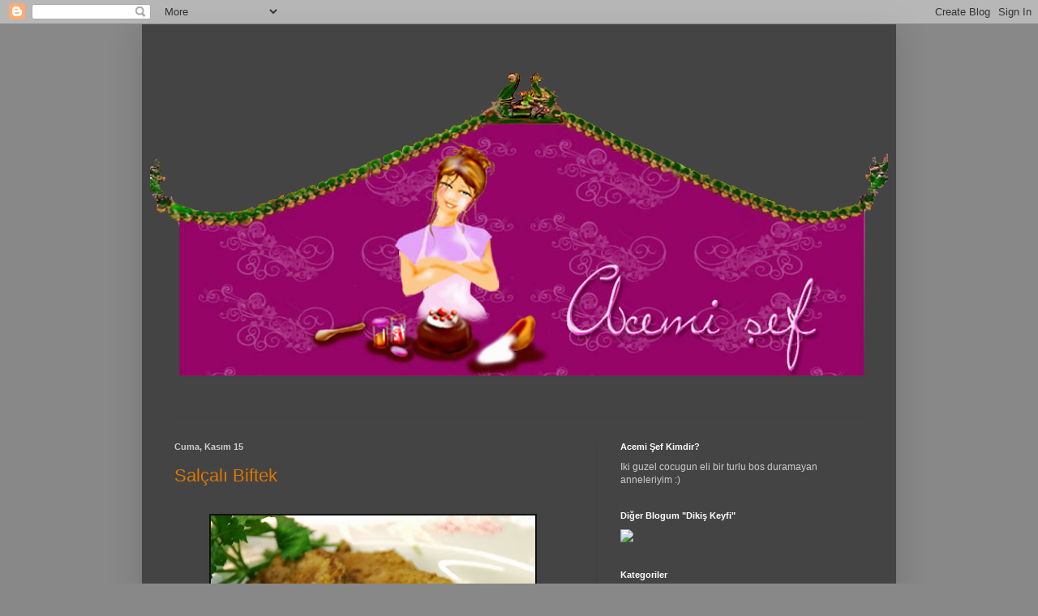

--- FILE ---
content_type: text/html; charset=UTF-8
request_url: https://acemisef.blogspot.com/2013/11/
body_size: 48480
content:
<!DOCTYPE html>
<html class='v2' dir='ltr' lang='tr'>
<head>
<link href='https://www.blogger.com/static/v1/widgets/335934321-css_bundle_v2.css' rel='stylesheet' type='text/css'/>
<meta content='width=1100' name='viewport'/>
<meta content='text/html; charset=UTF-8' http-equiv='Content-Type'/>
<meta content='blogger' name='generator'/>
<link href='https://acemisef.blogspot.com/favicon.ico' rel='icon' type='image/x-icon'/>
<link href='http://acemisef.blogspot.com/2013/11/' rel='canonical'/>
<link rel="alternate" type="application/atom+xml" title="Acemi Sef - Atom" href="https://acemisef.blogspot.com/feeds/posts/default" />
<link rel="alternate" type="application/rss+xml" title="Acemi Sef - RSS" href="https://acemisef.blogspot.com/feeds/posts/default?alt=rss" />
<link rel="service.post" type="application/atom+xml" title="Acemi Sef - Atom" href="https://www.blogger.com/feeds/4627516215666540256/posts/default" />
<!--Can't find substitution for tag [blog.ieCssRetrofitLinks]-->
<meta content='http://acemisef.blogspot.com/2013/11/' property='og:url'/>
<meta content='Acemi Sef' property='og:title'/>
<meta content='' property='og:description'/>
<title>Acemi Sef: Kasım 2013</title>
<style id='page-skin-1' type='text/css'><!--
/*
-----------------------------------------------
Blogger Template Style
Name:     Simple
Designer: Blogger
URL:      www.blogger.com
----------------------------------------------- */
/* Content
----------------------------------------------- */
body {
font: normal normal 12px Arial, Tahoma, Helvetica, FreeSans, sans-serif;
color: #cccccc;
background: #888888 none repeat scroll top left;
padding: 0 40px 40px 40px;
}
html body .region-inner {
min-width: 0;
max-width: 100%;
width: auto;
}
h2 {
font-size: 22px;
}
a:link {
text-decoration:none;
color: #dd7700;
}
a:visited {
text-decoration:none;
color: #cc6600;
}
a:hover {
text-decoration:underline;
color: #cc6600;
}
.body-fauxcolumn-outer .fauxcolumn-inner {
background: transparent none repeat scroll top left;
_background-image: none;
}
.body-fauxcolumn-outer .cap-top {
position: absolute;
z-index: 1;
height: 400px;
width: 100%;
}
.body-fauxcolumn-outer .cap-top .cap-left {
width: 100%;
background: transparent none repeat-x scroll top left;
_background-image: none;
}
.content-outer {
-moz-box-shadow: 0 0 40px rgba(0, 0, 0, .15);
-webkit-box-shadow: 0 0 5px rgba(0, 0, 0, .15);
-goog-ms-box-shadow: 0 0 10px #333333;
box-shadow: 0 0 40px rgba(0, 0, 0, .15);
margin-bottom: 1px;
}
.content-inner {
padding: 10px 10px;
}
.content-inner {
background-color: #444444;
}
/* Header
----------------------------------------------- */
.header-outer {
background: transparent none repeat-x scroll 0 -400px;
_background-image: none;
}
.Header h1 {
font: normal normal 60px Georgia, Utopia, 'Palatino Linotype', Palatino, serif;
color: #ffffff;
text-shadow: -1px -1px 1px rgba(0, 0, 0, .2);
}
.Header h1 a {
color: #ffffff;
}
.Header .description {
font-size: 140%;
color: #aaaaaa;
}
.header-inner .Header .titlewrapper {
padding: 22px 30px;
}
.header-inner .Header .descriptionwrapper {
padding: 0 30px;
}
/* Tabs
----------------------------------------------- */
.tabs-inner .section:first-child {
border-top: 1px solid #404040;
}
.tabs-inner .section:first-child ul {
margin-top: -1px;
border-top: 1px solid #404040;
border-left: 0 solid #404040;
border-right: 0 solid #404040;
}
.tabs-inner .widget ul {
background: #222222 none repeat-x scroll 0 -800px;
_background-image: none;
border-bottom: 1px solid #404040;
margin-top: 0;
margin-left: -30px;
margin-right: -30px;
}
.tabs-inner .widget li a {
display: inline-block;
padding: .6em 1em;
font: normal normal 14px Arial, Tahoma, Helvetica, FreeSans, sans-serif;
color: #999999;
border-left: 1px solid #444444;
border-right: 0 solid #404040;
}
.tabs-inner .widget li:first-child a {
border-left: none;
}
.tabs-inner .widget li.selected a, .tabs-inner .widget li a:hover {
color: #ffffff;
background-color: #000000;
text-decoration: none;
}
/* Columns
----------------------------------------------- */
.main-outer {
border-top: 0 solid #404040;
}
.fauxcolumn-left-outer .fauxcolumn-inner {
border-right: 1px solid #404040;
}
.fauxcolumn-right-outer .fauxcolumn-inner {
border-left: 1px solid #404040;
}
/* Headings
----------------------------------------------- */
div.widget > h2,
div.widget h2.title {
margin: 0 0 1em 0;
font: normal bold 11px Arial, Tahoma, Helvetica, FreeSans, sans-serif;
color: #ffffff;
}
/* Widgets
----------------------------------------------- */
.widget .zippy {
color: #999999;
text-shadow: 2px 2px 1px rgba(0, 0, 0, .1);
}
.widget .popular-posts ul {
list-style: none;
}
/* Posts
----------------------------------------------- */
h2.date-header {
font: normal bold 11px Arial, Tahoma, Helvetica, FreeSans, sans-serif;
}
.date-header span {
background-color: transparent;
color: #cccccc;
padding: inherit;
letter-spacing: inherit;
margin: inherit;
}
.main-inner {
padding-top: 30px;
padding-bottom: 30px;
}
.main-inner .column-center-inner {
padding: 0 15px;
}
.main-inner .column-center-inner .section {
margin: 0 15px;
}
.post {
margin: 0 0 25px 0;
}
h3.post-title, .comments h4 {
font: normal normal 22px Arial, Tahoma, Helvetica, FreeSans, sans-serif;
margin: .75em 0 0;
}
.post-body {
font-size: 110%;
line-height: 1.4;
position: relative;
}
.post-body img, .post-body .tr-caption-container, .Profile img, .Image img,
.BlogList .item-thumbnail img {
padding: 0;
background: #111111;
border: 1px solid #111111;
-moz-box-shadow: 1px 1px 5px rgba(0, 0, 0, .1);
-webkit-box-shadow: 1px 1px 5px rgba(0, 0, 0, .1);
box-shadow: 1px 1px 5px rgba(0, 0, 0, .1);
}
.post-body img, .post-body .tr-caption-container {
padding: 1px;
}
.post-body .tr-caption-container {
color: #cccccc;
}
.post-body .tr-caption-container img {
padding: 0;
background: transparent;
border: none;
-moz-box-shadow: 0 0 0 rgba(0, 0, 0, .1);
-webkit-box-shadow: 0 0 0 rgba(0, 0, 0, .1);
box-shadow: 0 0 0 rgba(0, 0, 0, .1);
}
.post-header {
margin: 0 0 1.5em;
line-height: 1.6;
font-size: 90%;
}
.post-footer {
margin: 20px -2px 0;
padding: 5px 10px;
color: #888888;
background-color: #303030;
border-bottom: 1px solid #444444;
line-height: 1.6;
font-size: 90%;
}
#comments .comment-author {
padding-top: 1.5em;
border-top: 1px solid #404040;
background-position: 0 1.5em;
}
#comments .comment-author:first-child {
padding-top: 0;
border-top: none;
}
.avatar-image-container {
margin: .2em 0 0;
}
#comments .avatar-image-container img {
border: 1px solid #111111;
}
/* Comments
----------------------------------------------- */
.comments .comments-content .icon.blog-author {
background-repeat: no-repeat;
background-image: url([data-uri]);
}
.comments .comments-content .loadmore a {
border-top: 1px solid #999999;
border-bottom: 1px solid #999999;
}
.comments .comment-thread.inline-thread {
background-color: #303030;
}
.comments .continue {
border-top: 2px solid #999999;
}
/* Accents
---------------------------------------------- */
.section-columns td.columns-cell {
border-left: 1px solid #404040;
}
.blog-pager {
background: transparent none no-repeat scroll top center;
}
.blog-pager-older-link, .home-link,
.blog-pager-newer-link {
background-color: #444444;
padding: 5px;
}
.footer-outer {
border-top: 0 dashed #bbbbbb;
}
/* Mobile
----------------------------------------------- */
body.mobile  {
background-size: auto;
}
.mobile .body-fauxcolumn-outer {
background: transparent none repeat scroll top left;
}
.mobile .body-fauxcolumn-outer .cap-top {
background-size: 100% auto;
}
.mobile .content-outer {
-webkit-box-shadow: 0 0 3px rgba(0, 0, 0, .15);
box-shadow: 0 0 3px rgba(0, 0, 0, .15);
}
.mobile .tabs-inner .widget ul {
margin-left: 0;
margin-right: 0;
}
.mobile .post {
margin: 0;
}
.mobile .main-inner .column-center-inner .section {
margin: 0;
}
.mobile .date-header span {
padding: 0.1em 10px;
margin: 0 -10px;
}
.mobile h3.post-title {
margin: 0;
}
.mobile .blog-pager {
background: transparent none no-repeat scroll top center;
}
.mobile .footer-outer {
border-top: none;
}
.mobile .main-inner, .mobile .footer-inner {
background-color: #444444;
}
.mobile-index-contents {
color: #cccccc;
}
.mobile-link-button {
background-color: #dd7700;
}
.mobile-link-button a:link, .mobile-link-button a:visited {
color: #ffffff;
}
.mobile .tabs-inner .section:first-child {
border-top: none;
}
.mobile .tabs-inner .PageList .widget-content {
background-color: #000000;
color: #ffffff;
border-top: 1px solid #404040;
border-bottom: 1px solid #404040;
}
.mobile .tabs-inner .PageList .widget-content .pagelist-arrow {
border-left: 1px solid #404040;
}

--></style>
<style id='template-skin-1' type='text/css'><!--
body {
min-width: 930px;
}
.content-outer, .content-fauxcolumn-outer, .region-inner {
min-width: 930px;
max-width: 930px;
_width: 930px;
}
.main-inner .columns {
padding-left: 0px;
padding-right: 360px;
}
.main-inner .fauxcolumn-center-outer {
left: 0px;
right: 360px;
/* IE6 does not respect left and right together */
_width: expression(this.parentNode.offsetWidth -
parseInt("0px") -
parseInt("360px") + 'px');
}
.main-inner .fauxcolumn-left-outer {
width: 0px;
}
.main-inner .fauxcolumn-right-outer {
width: 360px;
}
.main-inner .column-left-outer {
width: 0px;
right: 100%;
margin-left: -0px;
}
.main-inner .column-right-outer {
width: 360px;
margin-right: -360px;
}
#layout {
min-width: 0;
}
#layout .content-outer {
min-width: 0;
width: 800px;
}
#layout .region-inner {
min-width: 0;
width: auto;
}
body#layout div.add_widget {
padding: 8px;
}
body#layout div.add_widget a {
margin-left: 32px;
}
--></style>
<link href='https://www.blogger.com/dyn-css/authorization.css?targetBlogID=4627516215666540256&amp;zx=a8d8df59-533e-46f5-b0a7-bf0905d0c25b' media='none' onload='if(media!=&#39;all&#39;)media=&#39;all&#39;' rel='stylesheet'/><noscript><link href='https://www.blogger.com/dyn-css/authorization.css?targetBlogID=4627516215666540256&amp;zx=a8d8df59-533e-46f5-b0a7-bf0905d0c25b' rel='stylesheet'/></noscript>
<meta name='google-adsense-platform-account' content='ca-host-pub-1556223355139109'/>
<meta name='google-adsense-platform-domain' content='blogspot.com'/>

</head>
<body class='loading variant-dark'>
<div class='navbar section' id='navbar' name='Navbar'><div class='widget Navbar' data-version='1' id='Navbar1'><script type="text/javascript">
    function setAttributeOnload(object, attribute, val) {
      if(window.addEventListener) {
        window.addEventListener('load',
          function(){ object[attribute] = val; }, false);
      } else {
        window.attachEvent('onload', function(){ object[attribute] = val; });
      }
    }
  </script>
<div id="navbar-iframe-container"></div>
<script type="text/javascript" src="https://apis.google.com/js/platform.js"></script>
<script type="text/javascript">
      gapi.load("gapi.iframes:gapi.iframes.style.bubble", function() {
        if (gapi.iframes && gapi.iframes.getContext) {
          gapi.iframes.getContext().openChild({
              url: 'https://www.blogger.com/navbar/4627516215666540256?origin\x3dhttps://acemisef.blogspot.com',
              where: document.getElementById("navbar-iframe-container"),
              id: "navbar-iframe"
          });
        }
      });
    </script><script type="text/javascript">
(function() {
var script = document.createElement('script');
script.type = 'text/javascript';
script.src = '//pagead2.googlesyndication.com/pagead/js/google_top_exp.js';
var head = document.getElementsByTagName('head')[0];
if (head) {
head.appendChild(script);
}})();
</script>
</div></div>
<div class='body-fauxcolumns'>
<div class='fauxcolumn-outer body-fauxcolumn-outer'>
<div class='cap-top'>
<div class='cap-left'></div>
<div class='cap-right'></div>
</div>
<div class='fauxborder-left'>
<div class='fauxborder-right'></div>
<div class='fauxcolumn-inner'>
</div>
</div>
<div class='cap-bottom'>
<div class='cap-left'></div>
<div class='cap-right'></div>
</div>
</div>
</div>
<div class='content'>
<div class='content-fauxcolumns'>
<div class='fauxcolumn-outer content-fauxcolumn-outer'>
<div class='cap-top'>
<div class='cap-left'></div>
<div class='cap-right'></div>
</div>
<div class='fauxborder-left'>
<div class='fauxborder-right'></div>
<div class='fauxcolumn-inner'>
</div>
</div>
<div class='cap-bottom'>
<div class='cap-left'></div>
<div class='cap-right'></div>
</div>
</div>
</div>
<div class='content-outer'>
<div class='content-cap-top cap-top'>
<div class='cap-left'></div>
<div class='cap-right'></div>
</div>
<div class='fauxborder-left content-fauxborder-left'>
<div class='fauxborder-right content-fauxborder-right'></div>
<div class='content-inner'>
<header>
<div class='header-outer'>
<div class='header-cap-top cap-top'>
<div class='cap-left'></div>
<div class='cap-right'></div>
</div>
<div class='fauxborder-left header-fauxborder-left'>
<div class='fauxborder-right header-fauxborder-right'></div>
<div class='region-inner header-inner'>
<div class='header section' id='header' name='Başlık'><div class='widget Header' data-version='1' id='Header1'>
<div id='header-inner'>
<a href='https://acemisef.blogspot.com/' style='display: block'>
<img alt='Acemi Sef' height='474px; ' id='Header1_headerimg' src='https://blogger.googleusercontent.com/img/b/R29vZ2xl/AVvXsEgfxjlXehJVlKHJ_5mfCU8TmVmcKGPkl-eqZbKEEJt8r9gIXujGp_nRqZrYHn6d7DPG4uoX_5oereMcjQ0Fg8pgyYZnf474YNkh9gPxCf0OxGtz5DUtpjx-D_QeN68kRAr3sD69ntesOlE/s910/Acemi+8.png' style='display: block' width='910px; '/>
</a>
</div>
</div></div>
</div>
</div>
<div class='header-cap-bottom cap-bottom'>
<div class='cap-left'></div>
<div class='cap-right'></div>
</div>
</div>
</header>
<div class='tabs-outer'>
<div class='tabs-cap-top cap-top'>
<div class='cap-left'></div>
<div class='cap-right'></div>
</div>
<div class='fauxborder-left tabs-fauxborder-left'>
<div class='fauxborder-right tabs-fauxborder-right'></div>
<div class='region-inner tabs-inner'>
<div class='tabs no-items section' id='crosscol' name='Çapraz Sütun'></div>
<div class='tabs no-items section' id='crosscol-overflow' name='Cross-Column 2'></div>
</div>
</div>
<div class='tabs-cap-bottom cap-bottom'>
<div class='cap-left'></div>
<div class='cap-right'></div>
</div>
</div>
<div class='main-outer'>
<div class='main-cap-top cap-top'>
<div class='cap-left'></div>
<div class='cap-right'></div>
</div>
<div class='fauxborder-left main-fauxborder-left'>
<div class='fauxborder-right main-fauxborder-right'></div>
<div class='region-inner main-inner'>
<div class='columns fauxcolumns'>
<div class='fauxcolumn-outer fauxcolumn-center-outer'>
<div class='cap-top'>
<div class='cap-left'></div>
<div class='cap-right'></div>
</div>
<div class='fauxborder-left'>
<div class='fauxborder-right'></div>
<div class='fauxcolumn-inner'>
</div>
</div>
<div class='cap-bottom'>
<div class='cap-left'></div>
<div class='cap-right'></div>
</div>
</div>
<div class='fauxcolumn-outer fauxcolumn-left-outer'>
<div class='cap-top'>
<div class='cap-left'></div>
<div class='cap-right'></div>
</div>
<div class='fauxborder-left'>
<div class='fauxborder-right'></div>
<div class='fauxcolumn-inner'>
</div>
</div>
<div class='cap-bottom'>
<div class='cap-left'></div>
<div class='cap-right'></div>
</div>
</div>
<div class='fauxcolumn-outer fauxcolumn-right-outer'>
<div class='cap-top'>
<div class='cap-left'></div>
<div class='cap-right'></div>
</div>
<div class='fauxborder-left'>
<div class='fauxborder-right'></div>
<div class='fauxcolumn-inner'>
</div>
</div>
<div class='cap-bottom'>
<div class='cap-left'></div>
<div class='cap-right'></div>
</div>
</div>
<!-- corrects IE6 width calculation -->
<div class='columns-inner'>
<div class='column-center-outer'>
<div class='column-center-inner'>
<div class='main section' id='main' name='Ana'><div class='widget Blog' data-version='1' id='Blog1'>
<div class='blog-posts hfeed'>

          <div class="date-outer">
        
<h2 class='date-header'><span>Cuma, Kasım 15</span></h2>

          <div class="date-posts">
        
<div class='post-outer'>
<div class='post hentry' itemprop='blogPost' itemscope='itemscope' itemtype='http://schema.org/BlogPosting'>
<meta content='https://blogger.googleusercontent.com/img/b/R29vZ2xl/AVvXsEjJ7QlBVv82k9vtfs_QmWJFaPezbk9b__Xx8anz_xuvfnwGW0LTgqBgFVtWy15bAblXu0vhQOsZFO4sCuRZ0fbuHxne9baB6ulioCP2WP6TVyI0JpjM679N9zohQ_l4Mh5qwNaKuMDqE4c/s72-c/DSC_0364.JPG' itemprop='image_url'/>
<meta content='4627516215666540256' itemprop='blogId'/>
<meta content='3393837263499032746' itemprop='postId'/>
<a name='3393837263499032746'></a>
<h3 class='post-title entry-title' itemprop='name'>
<a href='https://acemisef.blogspot.com/2013/11/salcal-biftek.html'>Salçalı Biftek</a>
</h3>
<div class='post-header'>
<div class='post-header-line-1'></div>
</div>
<div class='post-body entry-content' id='post-body-3393837263499032746' itemprop='description articleBody'>
<br />
<div class="separator" style="clear: both; text-align: center;">
<a href="https://blogger.googleusercontent.com/img/b/R29vZ2xl/AVvXsEjJ7QlBVv82k9vtfs_QmWJFaPezbk9b__Xx8anz_xuvfnwGW0LTgqBgFVtWy15bAblXu0vhQOsZFO4sCuRZ0fbuHxne9baB6ulioCP2WP6TVyI0JpjM679N9zohQ_l4Mh5qwNaKuMDqE4c/s1600/DSC_0364.JPG" imageanchor="1" style="margin-left: 1em; margin-right: 1em; text-align: center;"><img border="0" height="396" src="https://blogger.googleusercontent.com/img/b/R29vZ2xl/AVvXsEjJ7QlBVv82k9vtfs_QmWJFaPezbk9b__Xx8anz_xuvfnwGW0LTgqBgFVtWy15bAblXu0vhQOsZFO4sCuRZ0fbuHxne9baB6ulioCP2WP6TVyI0JpjM679N9zohQ_l4Mh5qwNaKuMDqE4c/s400/DSC_0364.JPG" width="400" /></a></div>
<br />
<br />
<br />
<b>Malzemeler</b> (5 kişi için)<br />
<br />
10 dilim biftek (Kontrfile de olur)<br />
Yarım çorba kaşığı biber salçası<br />
1 çorba kaşığı domates salçası<br />
6-7 diş sarımsak<br />
Bir adet çarliston biber<br />
1 çay kaşığı kekik<br />
1/2 çay kaşığı karabiber ya da 1 çay kaşığı dolusu tane karabiber<br />
1/2 çay kaşığı kimyon<br />
2 çay kaşığı tuz (pişirmeye başlamadan önce suyuna bakıp ayarlanabilir)<br />
3 çorba kaşığı zeytinyağı<br />
1 çorba kaşığı tereyağı<br />
2 su bardağı sıcak su<br />
<br />
Bifteklerimizi az yağladığımız kızgın tavada, iki taraflı kızartalım ve düdüklü tencereye alalım. İçine sarımsakları ve iri doğradığımız biberi koyalım.<br />
<br />
<div class="separator" style="clear: both; text-align: center;">
<a href="https://blogger.googleusercontent.com/img/b/R29vZ2xl/AVvXsEiGvHyfXALOR-wh1bD8_XMlMFduXXDaK9SPDVF2TMOyfYRp4YEAL90W_JNwSGI7yBuSFSZRamTLjCNUbaQDrsDX25ttWmgIh68dLjsq287ib_Kf9fDGoe160OmP117uJCYp_muoPn_1E8I/s1600/DSC_0351.JPG" imageanchor="1" style="margin-left: 1em; margin-right: 1em;"><img border="0" height="267" src="https://blogger.googleusercontent.com/img/b/R29vZ2xl/AVvXsEiGvHyfXALOR-wh1bD8_XMlMFduXXDaK9SPDVF2TMOyfYRp4YEAL90W_JNwSGI7yBuSFSZRamTLjCNUbaQDrsDX25ttWmgIh68dLjsq287ib_Kf9fDGoe160OmP117uJCYp_muoPn_1E8I/s400/DSC_0351.JPG" width="400" /></a></div>
<br />
Büyükçe bir kasede tereyağı hariç salça ve baharatları harmanlayalım. Sıcak suyun birazı ile eritelim. Bifteklerimizin üzerine dökelim ve kalan suyu ilave edelim.<br />
<br />
<div class="separator" style="clear: both; text-align: center;">
<a href="https://blogger.googleusercontent.com/img/b/R29vZ2xl/AVvXsEjcft2WTkQe4lRt643yKv78Bd0MRXDTHroErS8pOdQgIobNLyk8l8z6m0vrd0ugUaRx4AUAMyXZi43SE_GE-6yrO85UDbgFQ1zS1AGbx-dsdWcwv_LRqxXrsJ-274CdPRUx9jGiOrrO4qA/s1600/DSC_0352.JPG" imageanchor="1" style="margin-left: 1em; margin-right: 1em;"><img border="0" height="267" src="https://blogger.googleusercontent.com/img/b/R29vZ2xl/AVvXsEjcft2WTkQe4lRt643yKv78Bd0MRXDTHroErS8pOdQgIobNLyk8l8z6m0vrd0ugUaRx4AUAMyXZi43SE_GE-6yrO85UDbgFQ1zS1AGbx-dsdWcwv_LRqxXrsJ-274CdPRUx9jGiOrrO4qA/s400/DSC_0352.JPG" width="400" /></a></div>
<div class="separator" style="clear: both; text-align: center;">
<br /></div>
<div class="separator" style="clear: both; text-align: center;">
<a href="https://blogger.googleusercontent.com/img/b/R29vZ2xl/AVvXsEh9TGceeBoKW-_J6HaUGXbPJ93lwKm8Gkmbr_LOMejL0gdZhrl8yHl6Y0z1YTgUqkzFQQcE-1mSOKKRXU1U7-5WJ7ITiIIWI9hUx9vnztjIxvqctCLZPfZHbP0ZcngKgi0tcKWrT5M2vLs/s1600/DSC_0353.JPG" imageanchor="1" style="margin-left: 1em; margin-right: 1em;"><img border="0" height="267" src="https://blogger.googleusercontent.com/img/b/R29vZ2xl/AVvXsEh9TGceeBoKW-_J6HaUGXbPJ93lwKm8Gkmbr_LOMejL0gdZhrl8yHl6Y0z1YTgUqkzFQQcE-1mSOKKRXU1U7-5WJ7ITiIIWI9hUx9vnztjIxvqctCLZPfZHbP0ZcngKgi0tcKWrT5M2vLs/s400/DSC_0353.JPG" width="400" /></a></div>
<br />
Orta ateşe koyalım ve düdüklümüzün kuvvetli buharı çıkınca altını kısalım, düdüğü kapatıp yaklaşık 35-40 dakika kadar pişirelim.<br />
Afiyet Olsun!
<div style='clear: both;'></div>
</div>
<iframe allowTransparency='true' frameborder='0' scrolling='no' src='http://www.facebook.com/plugins/like.php?href=https://acemisef.blogspot.com/2013/11/salcal-biftek.html&layout=standard&show_faces=false&width=100&action=like&font=arial&colorscheme=light' style='border:none; overflow:hidden; width:450px; height:40px;'></iframe>
<div class='post-footer'>
<div class='post-footer-line post-footer-line-1'><span class='post-author vcard'>
Gönderen
<span class='fn' itemprop='author' itemscope='itemscope' itemtype='http://schema.org/Person'>
<meta content='https://www.blogger.com/profile/17989626993285655480' itemprop='url'/>
<a href='https://www.blogger.com/profile/17989626993285655480' rel='author' title='author profile'>
<span itemprop='name'>Esra (Acemi Şef- Dikiş Keyfi)</span>
</a>
</span>
</span>
<span class='post-timestamp'>
Saat:
<meta content='https://acemisef.blogspot.com/2013/11/salcal-biftek.html' itemprop='url'/>
<a class='timestamp-link' href='https://acemisef.blogspot.com/2013/11/salcal-biftek.html' rel='bookmark' title='permanent link'><abbr class='published' itemprop='datePublished' title='2013-11-15T22:52:00+08:00'>22:52</abbr></a>
</span>
<span class='post-comment-link'>
<a class='comment-link' href='https://www.blogger.com/comment/fullpage/post/4627516215666540256/3393837263499032746' onclick=''>
4 yorum:
              </a>
</span>
<span class='post-icons'>
<span class='item-action'>
<a href='https://www.blogger.com/email-post/4627516215666540256/3393837263499032746' title='E-postayla Gönderme'>
<img alt="" class="icon-action" height="13" src="//img1.blogblog.com/img/icon18_email.gif" width="18">
</a>
</span>
<span class='item-control blog-admin pid-951071457'>
<a href='https://www.blogger.com/post-edit.g?blogID=4627516215666540256&postID=3393837263499032746&from=pencil' title='Kaydı Düzenle'>
<img alt='' class='icon-action' height='18' src='https://resources.blogblog.com/img/icon18_edit_allbkg.gif' width='18'/>
</a>
</span>
</span>
<span class='post-backlinks post-comment-link'>
</span>
</div>
<div class='post-footer-line post-footer-line-2'><span class='post-labels'>
Etiketler:
<a href='https://acemisef.blogspot.com/search/label/Yemekler' rel='tag'>Yemekler</a>
</span>
</div>
<div class='post-footer-line post-footer-line-3'><span class='post-location'>
</span>
</div>
</div>
</div>
</div>

        </div></div>
      
</div>
<div class='blog-pager' id='blog-pager'>
<span id='blog-pager-newer-link'>
<a class='blog-pager-newer-link' href='https://acemisef.blogspot.com/' id='Blog1_blog-pager-newer-link' title='Daha Yeni Kayıtlar'>Daha Yeni Kayıtlar</a>
</span>
<span id='blog-pager-older-link'>
<a class='blog-pager-older-link' href='https://acemisef.blogspot.com/search?updated-max=2013-11-15T22:52:00%2B08:00&amp;max-results=7' id='Blog1_blog-pager-older-link' title='Önceki Kayıtlar'>Önceki Kayıtlar</a>
</span>
<a class='home-link' href='https://acemisef.blogspot.com/'>Ana Sayfa</a>
</div>
<div class='clear'></div>
<div class='blog-feeds'>
<div class='feed-links'>
Kaydol:
<a class='feed-link' href='https://acemisef.blogspot.com/feeds/posts/default' target='_blank' type='application/atom+xml'>Yorumlar (Atom)</a>
</div>
</div>
</div></div>
</div>
</div>
<div class='column-left-outer'>
<div class='column-left-inner'>
<aside>
</aside>
</div>
</div>
<div class='column-right-outer'>
<div class='column-right-inner'>
<aside>
<div class='sidebar section' id='sidebar-right-1'><div class='widget Text' data-version='1' id='Text1'>
<h2 class='title'>Acemi Şef Kimdir?</h2>
<div class='widget-content'>
Iki guzel cocugun eli bir turlu bos duramayan anneleriyim :)<br/>
</div>
<div class='clear'></div>
</div><div class='widget HTML' data-version='1' id='HTML4'>
<h2 class='title'>Diğer Blogum "Dikiş Keyfi"</h2>
<div class='widget-content'>
<a href="http://dikiskeyfi.blogspot.com/"><a target='_blank' title='dikis keyfi' href='http://dikiskeyfi.blogspot.com/'><img src="https://lh3.googleusercontent.com/blogger_img_proxy/AEn0k_vGC3-plD6otuwBGOLOIFkMeOPRFYM9FxpUiQiFOmBZXbaHCkjMd-9VrJKHCAEi7QIfQUvgH2330oYALlcAewkKVhTeh65jkKD6CJr_z8m7xQnEjn9U-RQwwQ=s0-d" border="0"></a></a>
</div>
<div class='clear'></div>
</div><div class='widget Label' data-version='1' id='Label1'>
<h2>Kategoriler</h2>
<div class='widget-content list-label-widget-content'>
<ul>
<li>
<a dir='ltr' href='https://acemisef.blogspot.com/search/label/%C5%9Eeker%20Hamurlu%20Pastalar'>Şeker Hamurlu Pastalar</a>
<span dir='ltr'>(29)</span>
</li>
<li>
<a dir='ltr' href='https://acemisef.blogspot.com/search/label/Kurabiyeler'>Kurabiyeler</a>
<span dir='ltr'>(21)</span>
</li>
<li>
<a dir='ltr' href='https://acemisef.blogspot.com/search/label/Krema%20Kapl%C4%B1%20Pastalar'>Krema Kaplı Pastalar</a>
<span dir='ltr'>(18)</span>
</li>
<li>
<a dir='ltr' href='https://acemisef.blogspot.com/search/label/Hamuri%C5%9Fi-B%C3%B6rekler'>Hamurişi-Börekler</a>
<span dir='ltr'>(17)</span>
</li>
<li>
<a dir='ltr' href='https://acemisef.blogspot.com/search/label/Kekler'>Kekler</a>
<span dir='ltr'>(14)</span>
</li>
<li>
<a dir='ltr' href='https://acemisef.blogspot.com/search/label/Yaz%C4%B1lar%C4%B1m'>Yazılarım</a>
<span dir='ltr'>(13)</span>
</li>
<li>
<a dir='ltr' href='https://acemisef.blogspot.com/search/label/Tatl%C4%B1lar'>Tatlılar</a>
<span dir='ltr'>(11)</span>
</li>
<li>
<a dir='ltr' href='https://acemisef.blogspot.com/search/label/Yemekler'>Yemekler</a>
<span dir='ltr'>(11)</span>
</li>
<li>
<a dir='ltr' href='https://acemisef.blogspot.com/search/label/%C3%87in%20Yemekleri'>Çin Yemekleri</a>
<span dir='ltr'>(6)</span>
</li>
<li>
<a dir='ltr' href='https://acemisef.blogspot.com/search/label/Po%C4%9Fa%C3%A7alar'>Poğaçalar</a>
<span dir='ltr'>(5)</span>
</li>
<li>
<a dir='ltr' href='https://acemisef.blogspot.com/search/label/Ekmekler'>Ekmekler</a>
<span dir='ltr'>(4)</span>
</li>
<li>
<a dir='ltr' href='https://acemisef.blogspot.com/search/label/Etkinlikler'>Etkinlikler</a>
<span dir='ltr'>(4)</span>
</li>
<li>
<a dir='ltr' href='https://acemisef.blogspot.com/search/label/Tartlar'>Tartlar</a>
<span dir='ltr'>(4)</span>
</li>
<li>
<a dir='ltr' href='https://acemisef.blogspot.com/search/label/Blog%20Oyunlar%C4%B1'>Blog Oyunları</a>
<span dir='ltr'>(3)</span>
</li>
<li>
<a dir='ltr' href='https://acemisef.blogspot.com/search/label/Deniz%20%C3%9Cr%C3%BCnleri'>Deniz Ürünleri</a>
<span dir='ltr'>(2)</span>
</li>
<li>
<a dir='ltr' href='https://acemisef.blogspot.com/search/label/Salatalar'>Salatalar</a>
<span dir='ltr'>(2)</span>
</li>
<li>
<a dir='ltr' href='https://acemisef.blogspot.com/search/label/%C5%9Eeker%20Hamuru'>Şeker Hamuru</a>
<span dir='ltr'>(2)</span>
</li>
<li>
<a dir='ltr' href='https://acemisef.blogspot.com/search/label/Zeytinya%C4%9Fl%C4%B1lar'>Zeytinyağlılar</a>
<span dir='ltr'>(1)</span>
</li>
</ul>
<div class='clear'></div>
</div>
</div><div class='widget BlogArchive' data-version='1' id='BlogArchive1'>
<h2>Tarifler Arşivi</h2>
<div class='widget-content'>
<div id='ArchiveList'>
<div id='BlogArchive1_ArchiveList'>
<ul class='hierarchy'>
<li class='archivedate expanded'>
<a class='toggle' href='javascript:void(0)'>
<span class='zippy toggle-open'>

        &#9660;&#160;
      
</span>
</a>
<a class='post-count-link' href='https://acemisef.blogspot.com/2013/'>
2013
</a>
<span class='post-count' dir='ltr'>(2)</span>
<ul class='hierarchy'>
<li class='archivedate expanded'>
<a class='toggle' href='javascript:void(0)'>
<span class='zippy toggle-open'>

        &#9660;&#160;
      
</span>
</a>
<a class='post-count-link' href='https://acemisef.blogspot.com/2013/11/'>
Kasım
</a>
<span class='post-count' dir='ltr'>(1)</span>
<ul class='posts'>
<li><a href='https://acemisef.blogspot.com/2013/11/salcal-biftek.html'>Salçalı Biftek</a></li>
</ul>
</li>
</ul>
<ul class='hierarchy'>
<li class='archivedate collapsed'>
<a class='toggle' href='javascript:void(0)'>
<span class='zippy'>

        &#9658;&#160;
      
</span>
</a>
<a class='post-count-link' href='https://acemisef.blogspot.com/2013/03/'>
Mart
</a>
<span class='post-count' dir='ltr'>(1)</span>
</li>
</ul>
</li>
</ul>
<ul class='hierarchy'>
<li class='archivedate collapsed'>
<a class='toggle' href='javascript:void(0)'>
<span class='zippy'>

        &#9658;&#160;
      
</span>
</a>
<a class='post-count-link' href='https://acemisef.blogspot.com/2012/'>
2012
</a>
<span class='post-count' dir='ltr'>(11)</span>
<ul class='hierarchy'>
<li class='archivedate collapsed'>
<a class='toggle' href='javascript:void(0)'>
<span class='zippy'>

        &#9658;&#160;
      
</span>
</a>
<a class='post-count-link' href='https://acemisef.blogspot.com/2012/12/'>
Aralık
</a>
<span class='post-count' dir='ltr'>(2)</span>
</li>
</ul>
<ul class='hierarchy'>
<li class='archivedate collapsed'>
<a class='toggle' href='javascript:void(0)'>
<span class='zippy'>

        &#9658;&#160;
      
</span>
</a>
<a class='post-count-link' href='https://acemisef.blogspot.com/2012/09/'>
Eylül
</a>
<span class='post-count' dir='ltr'>(1)</span>
</li>
</ul>
<ul class='hierarchy'>
<li class='archivedate collapsed'>
<a class='toggle' href='javascript:void(0)'>
<span class='zippy'>

        &#9658;&#160;
      
</span>
</a>
<a class='post-count-link' href='https://acemisef.blogspot.com/2012/08/'>
Ağustos
</a>
<span class='post-count' dir='ltr'>(1)</span>
</li>
</ul>
<ul class='hierarchy'>
<li class='archivedate collapsed'>
<a class='toggle' href='javascript:void(0)'>
<span class='zippy'>

        &#9658;&#160;
      
</span>
</a>
<a class='post-count-link' href='https://acemisef.blogspot.com/2012/04/'>
Nisan
</a>
<span class='post-count' dir='ltr'>(4)</span>
</li>
</ul>
<ul class='hierarchy'>
<li class='archivedate collapsed'>
<a class='toggle' href='javascript:void(0)'>
<span class='zippy'>

        &#9658;&#160;
      
</span>
</a>
<a class='post-count-link' href='https://acemisef.blogspot.com/2012/03/'>
Mart
</a>
<span class='post-count' dir='ltr'>(2)</span>
</li>
</ul>
<ul class='hierarchy'>
<li class='archivedate collapsed'>
<a class='toggle' href='javascript:void(0)'>
<span class='zippy'>

        &#9658;&#160;
      
</span>
</a>
<a class='post-count-link' href='https://acemisef.blogspot.com/2012/01/'>
Ocak
</a>
<span class='post-count' dir='ltr'>(1)</span>
</li>
</ul>
</li>
</ul>
<ul class='hierarchy'>
<li class='archivedate collapsed'>
<a class='toggle' href='javascript:void(0)'>
<span class='zippy'>

        &#9658;&#160;
      
</span>
</a>
<a class='post-count-link' href='https://acemisef.blogspot.com/2011/'>
2011
</a>
<span class='post-count' dir='ltr'>(3)</span>
<ul class='hierarchy'>
<li class='archivedate collapsed'>
<a class='toggle' href='javascript:void(0)'>
<span class='zippy'>

        &#9658;&#160;
      
</span>
</a>
<a class='post-count-link' href='https://acemisef.blogspot.com/2011/12/'>
Aralık
</a>
<span class='post-count' dir='ltr'>(2)</span>
</li>
</ul>
<ul class='hierarchy'>
<li class='archivedate collapsed'>
<a class='toggle' href='javascript:void(0)'>
<span class='zippy'>

        &#9658;&#160;
      
</span>
</a>
<a class='post-count-link' href='https://acemisef.blogspot.com/2011/01/'>
Ocak
</a>
<span class='post-count' dir='ltr'>(1)</span>
</li>
</ul>
</li>
</ul>
<ul class='hierarchy'>
<li class='archivedate collapsed'>
<a class='toggle' href='javascript:void(0)'>
<span class='zippy'>

        &#9658;&#160;
      
</span>
</a>
<a class='post-count-link' href='https://acemisef.blogspot.com/2010/'>
2010
</a>
<span class='post-count' dir='ltr'>(2)</span>
<ul class='hierarchy'>
<li class='archivedate collapsed'>
<a class='toggle' href='javascript:void(0)'>
<span class='zippy'>

        &#9658;&#160;
      
</span>
</a>
<a class='post-count-link' href='https://acemisef.blogspot.com/2010/12/'>
Aralık
</a>
<span class='post-count' dir='ltr'>(1)</span>
</li>
</ul>
<ul class='hierarchy'>
<li class='archivedate collapsed'>
<a class='toggle' href='javascript:void(0)'>
<span class='zippy'>

        &#9658;&#160;
      
</span>
</a>
<a class='post-count-link' href='https://acemisef.blogspot.com/2010/04/'>
Nisan
</a>
<span class='post-count' dir='ltr'>(1)</span>
</li>
</ul>
</li>
</ul>
<ul class='hierarchy'>
<li class='archivedate collapsed'>
<a class='toggle' href='javascript:void(0)'>
<span class='zippy'>

        &#9658;&#160;
      
</span>
</a>
<a class='post-count-link' href='https://acemisef.blogspot.com/2009/'>
2009
</a>
<span class='post-count' dir='ltr'>(21)</span>
<ul class='hierarchy'>
<li class='archivedate collapsed'>
<a class='toggle' href='javascript:void(0)'>
<span class='zippy'>

        &#9658;&#160;
      
</span>
</a>
<a class='post-count-link' href='https://acemisef.blogspot.com/2009/10/'>
Ekim
</a>
<span class='post-count' dir='ltr'>(1)</span>
</li>
</ul>
<ul class='hierarchy'>
<li class='archivedate collapsed'>
<a class='toggle' href='javascript:void(0)'>
<span class='zippy'>

        &#9658;&#160;
      
</span>
</a>
<a class='post-count-link' href='https://acemisef.blogspot.com/2009/09/'>
Eylül
</a>
<span class='post-count' dir='ltr'>(1)</span>
</li>
</ul>
<ul class='hierarchy'>
<li class='archivedate collapsed'>
<a class='toggle' href='javascript:void(0)'>
<span class='zippy'>

        &#9658;&#160;
      
</span>
</a>
<a class='post-count-link' href='https://acemisef.blogspot.com/2009/08/'>
Ağustos
</a>
<span class='post-count' dir='ltr'>(2)</span>
</li>
</ul>
<ul class='hierarchy'>
<li class='archivedate collapsed'>
<a class='toggle' href='javascript:void(0)'>
<span class='zippy'>

        &#9658;&#160;
      
</span>
</a>
<a class='post-count-link' href='https://acemisef.blogspot.com/2009/07/'>
Temmuz
</a>
<span class='post-count' dir='ltr'>(1)</span>
</li>
</ul>
<ul class='hierarchy'>
<li class='archivedate collapsed'>
<a class='toggle' href='javascript:void(0)'>
<span class='zippy'>

        &#9658;&#160;
      
</span>
</a>
<a class='post-count-link' href='https://acemisef.blogspot.com/2009/05/'>
Mayıs
</a>
<span class='post-count' dir='ltr'>(2)</span>
</li>
</ul>
<ul class='hierarchy'>
<li class='archivedate collapsed'>
<a class='toggle' href='javascript:void(0)'>
<span class='zippy'>

        &#9658;&#160;
      
</span>
</a>
<a class='post-count-link' href='https://acemisef.blogspot.com/2009/04/'>
Nisan
</a>
<span class='post-count' dir='ltr'>(4)</span>
</li>
</ul>
<ul class='hierarchy'>
<li class='archivedate collapsed'>
<a class='toggle' href='javascript:void(0)'>
<span class='zippy'>

        &#9658;&#160;
      
</span>
</a>
<a class='post-count-link' href='https://acemisef.blogspot.com/2009/03/'>
Mart
</a>
<span class='post-count' dir='ltr'>(6)</span>
</li>
</ul>
<ul class='hierarchy'>
<li class='archivedate collapsed'>
<a class='toggle' href='javascript:void(0)'>
<span class='zippy'>

        &#9658;&#160;
      
</span>
</a>
<a class='post-count-link' href='https://acemisef.blogspot.com/2009/02/'>
Şubat
</a>
<span class='post-count' dir='ltr'>(2)</span>
</li>
</ul>
<ul class='hierarchy'>
<li class='archivedate collapsed'>
<a class='toggle' href='javascript:void(0)'>
<span class='zippy'>

        &#9658;&#160;
      
</span>
</a>
<a class='post-count-link' href='https://acemisef.blogspot.com/2009/01/'>
Ocak
</a>
<span class='post-count' dir='ltr'>(2)</span>
</li>
</ul>
</li>
</ul>
<ul class='hierarchy'>
<li class='archivedate collapsed'>
<a class='toggle' href='javascript:void(0)'>
<span class='zippy'>

        &#9658;&#160;
      
</span>
</a>
<a class='post-count-link' href='https://acemisef.blogspot.com/2008/'>
2008
</a>
<span class='post-count' dir='ltr'>(27)</span>
<ul class='hierarchy'>
<li class='archivedate collapsed'>
<a class='toggle' href='javascript:void(0)'>
<span class='zippy'>

        &#9658;&#160;
      
</span>
</a>
<a class='post-count-link' href='https://acemisef.blogspot.com/2008/11/'>
Kasım
</a>
<span class='post-count' dir='ltr'>(1)</span>
</li>
</ul>
<ul class='hierarchy'>
<li class='archivedate collapsed'>
<a class='toggle' href='javascript:void(0)'>
<span class='zippy'>

        &#9658;&#160;
      
</span>
</a>
<a class='post-count-link' href='https://acemisef.blogspot.com/2008/06/'>
Haziran
</a>
<span class='post-count' dir='ltr'>(1)</span>
</li>
</ul>
<ul class='hierarchy'>
<li class='archivedate collapsed'>
<a class='toggle' href='javascript:void(0)'>
<span class='zippy'>

        &#9658;&#160;
      
</span>
</a>
<a class='post-count-link' href='https://acemisef.blogspot.com/2008/05/'>
Mayıs
</a>
<span class='post-count' dir='ltr'>(5)</span>
</li>
</ul>
<ul class='hierarchy'>
<li class='archivedate collapsed'>
<a class='toggle' href='javascript:void(0)'>
<span class='zippy'>

        &#9658;&#160;
      
</span>
</a>
<a class='post-count-link' href='https://acemisef.blogspot.com/2008/04/'>
Nisan
</a>
<span class='post-count' dir='ltr'>(5)</span>
</li>
</ul>
<ul class='hierarchy'>
<li class='archivedate collapsed'>
<a class='toggle' href='javascript:void(0)'>
<span class='zippy'>

        &#9658;&#160;
      
</span>
</a>
<a class='post-count-link' href='https://acemisef.blogspot.com/2008/03/'>
Mart
</a>
<span class='post-count' dir='ltr'>(7)</span>
</li>
</ul>
<ul class='hierarchy'>
<li class='archivedate collapsed'>
<a class='toggle' href='javascript:void(0)'>
<span class='zippy'>

        &#9658;&#160;
      
</span>
</a>
<a class='post-count-link' href='https://acemisef.blogspot.com/2008/02/'>
Şubat
</a>
<span class='post-count' dir='ltr'>(6)</span>
</li>
</ul>
<ul class='hierarchy'>
<li class='archivedate collapsed'>
<a class='toggle' href='javascript:void(0)'>
<span class='zippy'>

        &#9658;&#160;
      
</span>
</a>
<a class='post-count-link' href='https://acemisef.blogspot.com/2008/01/'>
Ocak
</a>
<span class='post-count' dir='ltr'>(2)</span>
</li>
</ul>
</li>
</ul>
<ul class='hierarchy'>
<li class='archivedate collapsed'>
<a class='toggle' href='javascript:void(0)'>
<span class='zippy'>

        &#9658;&#160;
      
</span>
</a>
<a class='post-count-link' href='https://acemisef.blogspot.com/2007/'>
2007
</a>
<span class='post-count' dir='ltr'>(87)</span>
<ul class='hierarchy'>
<li class='archivedate collapsed'>
<a class='toggle' href='javascript:void(0)'>
<span class='zippy'>

        &#9658;&#160;
      
</span>
</a>
<a class='post-count-link' href='https://acemisef.blogspot.com/2007/12/'>
Aralık
</a>
<span class='post-count' dir='ltr'>(3)</span>
</li>
</ul>
<ul class='hierarchy'>
<li class='archivedate collapsed'>
<a class='toggle' href='javascript:void(0)'>
<span class='zippy'>

        &#9658;&#160;
      
</span>
</a>
<a class='post-count-link' href='https://acemisef.blogspot.com/2007/11/'>
Kasım
</a>
<span class='post-count' dir='ltr'>(4)</span>
</li>
</ul>
<ul class='hierarchy'>
<li class='archivedate collapsed'>
<a class='toggle' href='javascript:void(0)'>
<span class='zippy'>

        &#9658;&#160;
      
</span>
</a>
<a class='post-count-link' href='https://acemisef.blogspot.com/2007/10/'>
Ekim
</a>
<span class='post-count' dir='ltr'>(5)</span>
</li>
</ul>
<ul class='hierarchy'>
<li class='archivedate collapsed'>
<a class='toggle' href='javascript:void(0)'>
<span class='zippy'>

        &#9658;&#160;
      
</span>
</a>
<a class='post-count-link' href='https://acemisef.blogspot.com/2007/09/'>
Eylül
</a>
<span class='post-count' dir='ltr'>(6)</span>
</li>
</ul>
<ul class='hierarchy'>
<li class='archivedate collapsed'>
<a class='toggle' href='javascript:void(0)'>
<span class='zippy'>

        &#9658;&#160;
      
</span>
</a>
<a class='post-count-link' href='https://acemisef.blogspot.com/2007/08/'>
Ağustos
</a>
<span class='post-count' dir='ltr'>(5)</span>
</li>
</ul>
<ul class='hierarchy'>
<li class='archivedate collapsed'>
<a class='toggle' href='javascript:void(0)'>
<span class='zippy'>

        &#9658;&#160;
      
</span>
</a>
<a class='post-count-link' href='https://acemisef.blogspot.com/2007/07/'>
Temmuz
</a>
<span class='post-count' dir='ltr'>(3)</span>
</li>
</ul>
<ul class='hierarchy'>
<li class='archivedate collapsed'>
<a class='toggle' href='javascript:void(0)'>
<span class='zippy'>

        &#9658;&#160;
      
</span>
</a>
<a class='post-count-link' href='https://acemisef.blogspot.com/2007/06/'>
Haziran
</a>
<span class='post-count' dir='ltr'>(5)</span>
</li>
</ul>
<ul class='hierarchy'>
<li class='archivedate collapsed'>
<a class='toggle' href='javascript:void(0)'>
<span class='zippy'>

        &#9658;&#160;
      
</span>
</a>
<a class='post-count-link' href='https://acemisef.blogspot.com/2007/05/'>
Mayıs
</a>
<span class='post-count' dir='ltr'>(10)</span>
</li>
</ul>
<ul class='hierarchy'>
<li class='archivedate collapsed'>
<a class='toggle' href='javascript:void(0)'>
<span class='zippy'>

        &#9658;&#160;
      
</span>
</a>
<a class='post-count-link' href='https://acemisef.blogspot.com/2007/04/'>
Nisan
</a>
<span class='post-count' dir='ltr'>(13)</span>
</li>
</ul>
<ul class='hierarchy'>
<li class='archivedate collapsed'>
<a class='toggle' href='javascript:void(0)'>
<span class='zippy'>

        &#9658;&#160;
      
</span>
</a>
<a class='post-count-link' href='https://acemisef.blogspot.com/2007/03/'>
Mart
</a>
<span class='post-count' dir='ltr'>(10)</span>
</li>
</ul>
<ul class='hierarchy'>
<li class='archivedate collapsed'>
<a class='toggle' href='javascript:void(0)'>
<span class='zippy'>

        &#9658;&#160;
      
</span>
</a>
<a class='post-count-link' href='https://acemisef.blogspot.com/2007/02/'>
Şubat
</a>
<span class='post-count' dir='ltr'>(9)</span>
</li>
</ul>
<ul class='hierarchy'>
<li class='archivedate collapsed'>
<a class='toggle' href='javascript:void(0)'>
<span class='zippy'>

        &#9658;&#160;
      
</span>
</a>
<a class='post-count-link' href='https://acemisef.blogspot.com/2007/01/'>
Ocak
</a>
<span class='post-count' dir='ltr'>(14)</span>
</li>
</ul>
</li>
</ul>
</div>
</div>
<div class='clear'></div>
</div>
</div><div class='widget HTML' data-version='1' id='HTML1'>
<div class='widget-content'>
<!-- Histats.com  START  -->
<a href="http://www.histats.com" target="_blank" title="free web page hit counter"><script language="javascript" type="text/javascript">
var s_sid = 16981;var st_dominio = 4;
var cimg = 439;var cwi =112;var che =61;
</script></a>
<script language="javascript" src="//s10.histats.com/js9.js" type="text/javascript"></script>
<noscript><a href="http://www.histats.com" target="_blank">
<img border="0" alt="free web page hit counter" src="https://lh3.googleusercontent.com/blogger_img_proxy/AEn0k_vt41xi5EXecc8OGJtaqoFnb2MBf8dZiGT0ywICLPgAy23cesAIBGzfIELbVuR-L-94d0wkTwUahuF4wsVLLkc3CrAkugkNRWd4PyGo=s0-d"></a>
</noscript>
<!-- Histats.com  END  -->
</div>
<div class='clear'></div>
</div></div>
<table border='0' cellpadding='0' cellspacing='0' class='section-columns columns-2'>
<tbody>
<tr>
<td class='first columns-cell'>
<div class='sidebar section' id='sidebar-right-2-1'><div class='widget PopularPosts' data-version='1' id='PopularPosts1'>
<h2>Popüler Yayınlar</h2>
<div class='widget-content popular-posts'>
<ul>
<li>
<div class='item-content'>
<div class='item-thumbnail'>
<a href='https://acemisef.blogspot.com/2008/02/evde-makinesiz-ekmek-yapm.html' target='_blank'>
<img alt='' border='0' src='https://blogger.googleusercontent.com/img/b/R29vZ2xl/AVvXsEiZ0cquqjB-adzyIx1ruCosXX78-e0SDjqX6HCfsK81K7w_p-EZcJ0qhORp2nJE_WKDcjAHCw28D4Pb8XXYofcOqJ2A-sv8cFqgjMY75dNhUexLwhdYTUQpry8-QPW0bvLj8K5DtX_S6zwA/w72-h72-p-k-no-nu/blogson.JPG'/>
</a>
</div>
<div class='item-title'><a href='https://acemisef.blogspot.com/2008/02/evde-makinesiz-ekmek-yapm.html'>Evde (Makinesiz) Ekmek Yapımı...</a></div>
<div class='item-snippet'>Gün geçtikçe burada yaşamaya daha çok alışıyorum sanırım ama vatanıma ve sevdiklerime olan özlemimi hafifletmiyor alışmam. Ama her bulduğum ...</div>
</div>
<div style='clear: both;'></div>
</li>
<li>
<div class='item-content'>
<div class='item-thumbnail'>
<a href='https://acemisef.blogspot.com/2012/04/yufkadan-ctr-borek.html' target='_blank'>
<img alt='' border='0' src='https://blogger.googleusercontent.com/img/b/R29vZ2xl/AVvXsEiREDnmBIsc0XoyqVEMxPaX2vRYKaqi_tcXyQU4au_XGxTo2vufVusQHhbAy1sLxikRXJDIeQ0P2Nw0nm8Ah_79uBHRlufvl_JWYfOahjXZvgZZYoD0CDVIM-hXILsOVJ2Ec5nCgbCZzPc/w72-h72-p-k-no-nu/DSC_1085.jpg'/>
</a>
</div>
<div class='item-title'><a href='https://acemisef.blogspot.com/2012/04/yufkadan-ctr-borek.html'>Yufkadan Çıtır Börek</a></div>
<div class='item-snippet'>Size vereceğim bu börek tarifi şimdiye kadar yediğiniz tüm böreklerden daha çıtır olacak, garanti ediyorum. Şubat ayında anneme gittiğimde y...</div>
</div>
<div style='clear: both;'></div>
</li>
<li>
<div class='item-content'>
<div class='item-thumbnail'>
<a href='https://acemisef.blogspot.com/2008/02/karaky-poaas.html' target='_blank'>
<img alt='' border='0' src='https://lh3.googleusercontent.com/blogger_img_proxy/AEn0k_vJ2_a5P94cPfd88gawn2yfsCbpBoEGMBtBdxLdfTZxl4qFSd5y7TnC8ia-ZHZ9iMS4a3v813SrLYja2bwWyUMNEm72M5ESNFtdLZFyLy4TmuOSNCgMb28=w72-h72-p-k-no-nu'/>
</a>
</div>
<div class='item-title'><a href='https://acemisef.blogspot.com/2008/02/karaky-poaas.html'>Karaköy Poğaçası...</a></div>
<div class='item-snippet'>Yaptığım bir poğaçaya göğsümü gere gere &quot;Karaköy poğaçası&quot; ismini vermek için kaç yıl beklediğimi bilemezsiniz. İnternette bulup d...</div>
</div>
<div style='clear: both;'></div>
</li>
<li>
<div class='item-content'>
<div class='item-title'><a href='https://acemisef.blogspot.com/2012/04/karbonatl-su-ile-kanserin-tedavisi.html'>Karbonatlı su ile kanserin tedavisi mümkün mü? Neden olmasın?</a></div>
<div class='item-snippet'>Bu da nesi dediniz biliyorum başlığı görünce. Birkaç gündür kafamı kurcalıyor bu konu. Facebook&#39;ta gördüğüm bir paylaşım, araştırmacı ru...</div>
</div>
<div style='clear: both;'></div>
</li>
<li>
<div class='item-content'>
<div class='item-thumbnail'>
<a href='https://acemisef.blogspot.com/2008/01/kelebek-oldum-uzak-diyarlara-utum.html' target='_blank'>
<img alt='' border='0' src='https://blogger.googleusercontent.com/img/b/R29vZ2xl/AVvXsEi62YIQIQa3Yo-5n4t1yWOS_KymPHDNg0b9kButzyPuIkXpy29kb089txZL00s6M6DUx5PQsYY0b6i-RSNCtDea6PjT2CGHCdZlSfBJyEjf3ZItBLtDrilUC23fnuKmaFp2tYpP0NOwizge/w72-h72-p-k-no-nu/blogson.JPG'/>
</a>
</div>
<div class='item-title'><a href='https://acemisef.blogspot.com/2008/01/kelebek-oldum-uzak-diyarlara-utum.html'>Kelebek oldum, uzak diyarlara uçtum...</a></div>
<div class='item-snippet'>Öncelikle tekrar merhaba hepinize. Çok yoğun ve yorucu günlerden sonra nihayet yeni evime yerleştim. Tabii buna sadece ön yerleşme diyebilir...</div>
</div>
<div style='clear: both;'></div>
</li>
<li>
<div class='item-content'>
<div class='item-thumbnail'>
<a href='https://acemisef.blogspot.com/2007/02/tr-kalamar-halkalar.html' target='_blank'>
<img alt='' border='0' src='https://blogger.googleusercontent.com/img/b/R29vZ2xl/AVvXsEgOa48x6tWIiW4kKrk_BBKDxKVBs770-utKnT80n6okqfzIOTXRNnH1TjRheqIbGN5sZ-1kb6COk5iukpEXGImAIqriHjx8ibSg9OYGsE8_zpM3z4VdZnrEQ1kdUXOTkxUh5ndyQwRfwAH3/w72-h72-p-k-no-nu/DSCN2871.JPG'/>
</a>
</div>
<div class='item-title'><a href='https://acemisef.blogspot.com/2007/02/tr-kalamar-halkalar.html'>Çıtır Kalamar Halkaları</a></div>
<div class='item-snippet'>Balık yaptığım günlerin vazgeçilmezidir kalamar tava... Ama bugüne kadarki tariflerim nedense balık restaurantlarının tadını vermiyordu. Ya ...</div>
</div>
<div style='clear: both;'></div>
</li>
<li>
<div class='item-content'>
<div class='item-thumbnail'>
<a href='https://acemisef.blogspot.com/2008/02/in-mants.html' target='_blank'>
<img alt='' border='0' src='https://lh3.googleusercontent.com/blogger_img_proxy/AEn0k_sFU4RAVuuHmmfd17nniKYMtchYS4HGoSmzYowaI1kt-pkfMB6GWYY1u5hHbKgTxQWbwXGAC9XE1wDEVwayQP2USpJbyILbVo-uwC1MdWns8RYbecSswTE8bw=w72-h72-p-k-no-nu'/>
</a>
</div>
<div class='item-title'><a href='https://acemisef.blogspot.com/2008/02/in-mants.html'>Gerçek Çinli'den Orjinal Çin Mantısı...</a></div>
<div class='item-snippet'>Çin&#39;e geleli neredeyse 8 hafta oluyor. Eşyalarım da geldikten sonra daha çok benimsedim bu ülkeyi. İşin hasret kısmına hiç bulaşmayacağı...</div>
</div>
<div style='clear: both;'></div>
</li>
<li>
<div class='item-content'>
<div class='item-thumbnail'>
<a href='https://acemisef.blogspot.com/2007/11/sevimli-kirpi-kurabiyeler.html' target='_blank'>
<img alt='' border='0' src='https://blogger.googleusercontent.com/img/b/R29vZ2xl/AVvXsEgSpVaJpQdURJpWF9xxm7UzZsRqz5XgBkaHBUQylaN4HiWCAn5VFbw24VTttWMPdUSUfZrcMOpSGu0McAlxq37CR61xm6Giqih5YrjYfe_hNQ90xYulZsMuSwJtgRYNmCnN0AZIAjZsy3hU/w72-h72-p-k-no-nu/kirpikrb.JPG'/>
</a>
</div>
<div class='item-title'><a href='https://acemisef.blogspot.com/2007/11/sevimli-kirpi-kurabiyeler.html'>Sevimli Kirpi Kurabiyeler...</a></div>
<div class='item-snippet'>Aslında başlığı &quot;sevimli&quot; diye attım ama belki de kiminizin hoşuna gitmez. Ama ben kirpileri oldum olası çok sevimli bulmuşumdur. ...</div>
</div>
<div style='clear: both;'></div>
</li>
<li>
<div class='item-content'>
<div class='item-thumbnail'>
<a href='https://acemisef.blogspot.com/2007/10/cafe-fernandonun-harika-browniesi.html' target='_blank'>
<img alt='' border='0' src='https://blogger.googleusercontent.com/img/b/R29vZ2xl/AVvXsEhGQ2gaWOOM9EhPaP5OMm4IWCr2z2lA0QhSfPrU1LfdZJLn6jFhEa54jPysPIklfRHlktWGvVzg_KriXhprLEh-SLQzB362PHRdlmphrHzPStlMgYg_Wylg6HuBosrRvCmDrc0GdR8_WwK4/w72-h72-p-k-no-nu/blogson.JPG'/>
</a>
</div>
<div class='item-title'><a href='https://acemisef.blogspot.com/2007/10/cafe-fernandonun-harika-browniesi.html'>Cafe Fernando'nun Muhteşem Brownie'si...</a></div>
<div class='item-snippet'>Öncelikle herkesin geçmiş bayramını kutlamak istiyorum. Bloguma gelip değerli yorumlarını ve bayram tebriklerini bırakan tüm arkadaşlarıma t...</div>
</div>
<div style='clear: both;'></div>
</li>
<li>
<div class='item-content'>
<div class='item-thumbnail'>
<a href='https://acemisef.blogspot.com/2013/11/salcal-biftek.html' target='_blank'>
<img alt='' border='0' src='https://blogger.googleusercontent.com/img/b/R29vZ2xl/AVvXsEjJ7QlBVv82k9vtfs_QmWJFaPezbk9b__Xx8anz_xuvfnwGW0LTgqBgFVtWy15bAblXu0vhQOsZFO4sCuRZ0fbuHxne9baB6ulioCP2WP6TVyI0JpjM679N9zohQ_l4Mh5qwNaKuMDqE4c/w72-h72-p-k-no-nu/DSC_0364.JPG'/>
</a>
</div>
<div class='item-title'><a href='https://acemisef.blogspot.com/2013/11/salcal-biftek.html'>Salçalı Biftek</a></div>
<div class='item-snippet'>      Malzemeler  (5 kişi için)   10 dilim biftek (Kontrfile de olur)  Yarım çorba kaşığı biber salçası  1 çorba kaşığı domates salçası  6-7...</div>
</div>
<div style='clear: both;'></div>
</li>
</ul>
<div class='clear'></div>
</div>
</div><div class='widget HTML' data-version='1' id='HTML2'>
<div class='widget-content'>
<script src="//feedjit.com/serve/?bc=FFFFFF&amp;tc=494949&amp;brd1=336699&amp;lnk=494949&amp;hc=336699&amp;ww=160" type="text/javascript"></script><noscript><a href="http://feedjit.com/">Feedjit Live Blog Stats</a></noscript>
</div>
<div class='clear'></div>
</div></div>
</td>
<td class='columns-cell'>
<div class='sidebar section' id='sidebar-right-2-2'><div class='widget BlogList' data-version='1' id='BlogList1'>
<h2 class='title'>Bu Bloglar Bir Harika..!</h2>
<div class='widget-content'>
<div class='blog-list-container' id='BlogList1_container'>
<ul id='BlogList1_blogs'>
<li style='display: block;'>
<div class='blog-icon'>
<img data-lateloadsrc='https://lh3.googleusercontent.com/blogger_img_proxy/AEn0k_sVBPr-o9ZBie_2DHQkOe8V74ME_KzPm_BlKE9pgtfrn-TLvloWiYoDlsyg5MFHs-dJfvdzQTRzgsZjTp4X2dTUNEKaNvGQrNIJGg=s16-w16-h16' height='16' width='16'/>
</div>
<div class='blog-content'>
<div class='blog-title'>
<a href='http://www.ufukmutfakta.com/' target='_blank'>
UFUK MUTFAKTA</a>
</div>
<div class='item-content'>
<div class='item-thumbnail'>
<a href='http://www.ufukmutfakta.com/' target='_blank'>
<img alt='' border='0' height='72' src='https://blogger.googleusercontent.com/img/a/AVvXsEjnoPIJpJjHsBVPpb3v_jtQidG9TYkCYBOGp67WJgw1YdWqOVwoQg7VGBb4DGPcOpUfz60FokWLN4_tJpu4nxu24Ec7ePA32vxEMANzNkZyXRzrnKBdYHe9yStopDZis8JVSBQYXCdHasQDvEpnnU6BlNiZ7iB6Q_dTPwG0yEu9-95x-HjTO2eE=s72-w453-h740-c' width='72'/>
</a>
</div>
<span class='item-title'>
<a href='http://www.ufukmutfakta.com/2025/12/2026-kurabiye-ev-ve-yeni-yil.html' target='_blank'>
2026 KURABİYE EV ve YENİ YIL KURABİYELERİ
</a>
</span>
<div class='item-time'>
3 hafta önce
</div>
</div>
</div>
<div style='clear: both;'></div>
</li>
<li style='display: block;'>
<div class='blog-icon'>
<img data-lateloadsrc='https://lh3.googleusercontent.com/blogger_img_proxy/AEn0k_ucW8Dv3dJ9OrXcZl-BKxHeVbQ904Sl6i1A-hHmPK1p90fP5B-XlZB00hth8wu865csQzlY5TzkTXKIBxrjJFs3REchiitDyQy2cw=s16-w16-h16' height='16' width='16'/>
</div>
<div class='blog-content'>
<div class='blog-title'>
<a href='http://bocuruk.blogspot.com/' target='_blank'>
bocuruk</a>
</div>
<div class='item-content'>
<div class='item-thumbnail'>
<a href='http://bocuruk.blogspot.com/' target='_blank'>
<img alt='' border='0' height='72' src='https://blogger.googleusercontent.com/img/b/R29vZ2xl/AVvXsEhkrNTJurPGuqyE85XZRKapWwz9qBTCaXuKN35LHE4vC-4d4U89hnX5EJ3JtIpOgmMKwUe9Gzw12JyuB59PMFZoOMxHYKqvRnSPMC3dnwg8NiJ2c-RaH8ZOOA1vS4PDrFj_hH-kE9jkW3An2Tyor8aiIVaIZ7Px4GJRwAF92niwYPLejGRidNTkKg/s72-c/WhatsApp%20Image%202025-12-17%20at%2017.14.44.jpeg' width='72'/>
</a>
</div>
<span class='item-title'>
<a href='http://bocuruk.blogspot.com/2025/12/tatli-patates-tabani-ile-ispanakli-kis.html' target='_blank'>
TATLI PATATES TABANI İLE ISPANAKLI KİŞ
</a>
</span>
<div class='item-time'>
4 hafta önce
</div>
</div>
</div>
<div style='clear: both;'></div>
</li>
<li style='display: block;'>
<div class='blog-icon'>
<img data-lateloadsrc='https://lh3.googleusercontent.com/blogger_img_proxy/AEn0k_tFGnsMnd4jUdd9GV3-lfZ0rqF-jC7FPdw-_SjTNwB22VgQSBg9iYc_xcmgh8FvBhpg2-c-M2N55SlJxZrQh0WE_PERqSQ1Wt6tjfmp=s16-w16-h16' height='16' width='16'/>
</div>
<div class='blog-content'>
<div class='blog-title'>
<a href='http://cafegusto.blogspot.com/' target='_blank'>
Cafe Gusto</a>
</div>
<div class='item-content'>
<div class='item-thumbnail'>
<a href='http://cafegusto.blogspot.com/' target='_blank'>
<img alt='' border='0' height='72' src='https://blogger.googleusercontent.com/img/b/R29vZ2xl/AVvXsEgoniwhS5cLO-aAEj-c3FK-fA4xDxoFvLcu0pG1jRVWIU_3_tK_vwRhK5TEbIsB4K7Ysu5O2PSsMTW1BknbJaZWFTjSSywODXR6Xqj8cHPTkB5eaLyDpgGEO9YmSByMhBV-WrpceRYruemoaHY5B1eV1IEstvj6v9_O2SP4hHAkUDAkv5pxH5I8YcWE9X0/s72-c/IMG_0406.JPG' width='72'/>
</a>
</div>
<span class='item-title'>
<a href='http://cafegusto.blogspot.com/2025/10/ball-tavuk.html' target='_blank'>
Ballı Limonlu Tavuk
</a>
</span>
<div class='item-time'>
3 ay önce
</div>
</div>
</div>
<div style='clear: both;'></div>
</li>
<li style='display: block;'>
<div class='blog-icon'>
<img data-lateloadsrc='https://lh3.googleusercontent.com/blogger_img_proxy/AEn0k_tDwhPjBmj3djLntOH3-vjJUC4II2qs2cY0hh3fKxwB19IRXtMbLp_dl_QxKbbpTacHifiaL5NxhCl00puS7xcv35yHOYA961n81BLqTGRfQWE=s16-w16-h16' height='16' width='16'/>
</div>
<div class='blog-content'>
<div class='blog-title'>
<a href='http://www.ordanburdanhayattan.com/' target='_blank'>
ordan burdan hayattan</a>
</div>
<div class='item-content'>
<div class='item-thumbnail'>
<a href='http://www.ordanburdanhayattan.com/' target='_blank'>
<img alt='' border='0' height='72' src='https://blogger.googleusercontent.com/img/b/R29vZ2xl/AVvXsEjAcJ3xdQX576SkIpDiL2LqLR6apX6gs7rGLskpqsg9eZEjlPI-1ZFHTPduObcbn_0KrHOJEXVGk0OsYrkEHVFZ2rXJz69RyEVS9ZqxPHyPoqVtLtVtW_xMbUJMe0TCLvou5Vv7XVjIStuHNna9dlEvSxGL-AMnwfTbS1gP-EMf34TqLxgmpwgSurmvsBs/s72-w640-h360-c/cilt-20252102090854755%20(1).Jpg' width='72'/>
</a>
</div>
<span class='item-title'>
<a href='http://www.ordanburdanhayattan.com/2025/02/ksn-cilt-bakm-soguk-havaya-kars-3.html' target='_blank'>
Kışın Cilt Bakımı: Soğuk Havaya Karşı 3 Etkili İpucu
</a>
</span>
<div class='item-time'>
10 ay önce
</div>
</div>
</div>
<div style='clear: both;'></div>
</li>
<li style='display: block;'>
<div class='blog-icon'>
<img data-lateloadsrc='https://lh3.googleusercontent.com/blogger_img_proxy/AEn0k_sbDi499UgkBmbSCNAjOjVfaSreE68NqYmHMGO8Q6FtBIkM6Gwc2AvVTklFftXrSVaOz4pjR5fROY4cH6MuOYBMcvQ2g1aF2H5eavzlBg=s16-w16-h16' height='16' width='16'/>
</div>
<div class='blog-content'>
<div class='blog-title'>
<a href='http://yemekbahane.blogspot.com/' target='_blank'>
Yemekbahane</a>
</div>
<div class='item-content'>
<div class='item-thumbnail'>
<a href='http://yemekbahane.blogspot.com/' target='_blank'>
<img alt='' border='0' height='72' src='https://blogger.googleusercontent.com/img/b/R29vZ2xl/AVvXsEg1JmiO7zU4eB8s9X05zEvvAiM30V1yLuBWw1vr-Q7EecpfhYOh6jrfoLtwr_PPqDVNAU8hElmND9xu3TCNp5CkAuAsH5ddRS25xCYkyTJEJgldMyGHrfUgbd8Igo4b4CJJlG1Zc6TaTM6aYJv23CEavFAAfGfYqf7jIFzM7bfmkoz1ntj3Mxtnrw/s72-w361-h642-c/unnamed%20(1).jpg' width='72'/>
</a>
</div>
<span class='item-title'>
<a href='http://yemekbahane.blogspot.com/2024/12/pirasali-celenk-corek.html' target='_blank'>
PIRASALI ÇELENK ÇÖREK
</a>
</span>
<div class='item-time'>
1 yıl önce
</div>
</div>
</div>
<div style='clear: both;'></div>
</li>
<li style='display: block;'>
<div class='blog-icon'>
<img data-lateloadsrc='https://lh3.googleusercontent.com/blogger_img_proxy/AEn0k_tgKq6VkvdyqH-bM4_W-ePMFEY-Jq41-tz3h1rTUcaqW53ycwo7fYJfQliU5gR8rOaDRYmA8J5IS4my-nm32_fqX_RgcSkCyn1v403OuKXil2DUMh3j=s16-w16-h16' height='16' width='16'/>
</div>
<div class='blog-content'>
<div class='blog-title'>
<a href='https://portakalagaci.wpcomstaging.com/' target='_blank'>
portakal ağacı</a>
</div>
<div class='item-content'>
<span class='item-title'>
<a href='https://portakalagaci.wpcomstaging.com/2024/10/yogurtlu-salatalikli-patates-salatasi.html' target='_blank'>
Yoğurtlu Salatalıklı Patates Salatası
</a>
</span>
<div class='item-time'>
1 yıl önce
</div>
</div>
</div>
<div style='clear: both;'></div>
</li>
<li style='display: block;'>
<div class='blog-icon'>
<img data-lateloadsrc='https://lh3.googleusercontent.com/blogger_img_proxy/AEn0k_vebocjrYVJi4mekD8ZqdsI9khpo6IkrzONlvXX1F4TcR-4uIXvGFUffuLuJi5vnE8atDLpNLPOyl2MAvWGyvfqiAAGNKW1k1yduapgwoht=s16-w16-h16' height='16' width='16'/>
</div>
<div class='blog-content'>
<div class='blog-title'>
<a href='https://lezzetduragi.blogspot.com/' target='_blank'>
LEZZET DURAGİ</a>
</div>
<div class='item-content'>
<span class='item-title'>
<a href='https://lezzetduragi.blogspot.com/2023/11/cerez-politikas.html' target='_blank'>
Çerez Politikası
</a>
</span>
<div class='item-time'>
2 yıl önce
</div>
</div>
</div>
<div style='clear: both;'></div>
</li>
<li style='display: block;'>
<div class='blog-icon'>
<img data-lateloadsrc='https://lh3.googleusercontent.com/blogger_img_proxy/AEn0k_t3-qX2NvHcUDA8swWN-24Nr0K0sgnyA5o7rvFRNqAnQagyAHitvboYEfj2amPxWL4sTFdWP8QzHol9FHsVlTCG5NQJpZcaA3nnBDU8vWo=s16-w16-h16' height='16' width='16'/>
</div>
<div class='blog-content'>
<div class='blog-title'>
<a href='http://rumelikizani.blogspot.com/' target='_blank'>
Rumeli Türküsü</a>
</div>
<div class='item-content'>
<div class='item-thumbnail'>
<a href='http://rumelikizani.blogspot.com/' target='_blank'>
<img alt='' border='0' height='72' src='https://blogger.googleusercontent.com/img/b/R29vZ2xl/AVvXsEhQ5SUFMR41HTJ6mncfCFOmqVyhFyGL7mjIya2R-IeOKD100yzloDGGelgNIcKbQwsqN5KvwGWinUNn3lRh7LW2v3H_9JEy6XYcCNO5_bUGcb-A48T57truopjja2HE0ObfmvXnPTK3NDKPXVJSyGNEfWMV9OswiVQ-wp0MHSdNQGd57qy9pwAzJjfZN_w/s72-c/WhatsApp%20Image%202023-07-01%20at%2012.34.26.jpeg' width='72'/>
</a>
</div>
<span class='item-title'>
<a href='http://rumelikizani.blogspot.com/2023/07/borulce-salatas.html' target='_blank'>
Deniz Börülcesi Salatası
</a>
</span>
<div class='item-time'>
2 yıl önce
</div>
</div>
</div>
<div style='clear: both;'></div>
</li>
<li style='display: block;'>
<div class='blog-icon'>
<img data-lateloadsrc='https://lh3.googleusercontent.com/blogger_img_proxy/AEn0k_t0iMb1FYxbB6rx6MHWa0805t83nbD_cnmfGNw9mEAeLr1sNdPTDBFI0WbXEG6pIpBd4HD3MZThlF0PNJuM1Q7RYObe_E5aiZm5ENtb6aoU=s16-w16-h16' height='16' width='16'/>
</div>
<div class='blog-content'>
<div class='blog-title'>
<a href='https://www.hayatintakendisi.com/' target='_blank'>
HAYATIN TA KENDiSi LOKANTASI</a>
</div>
<div class='item-content'>
<span class='item-title'>
<a href='https://www.hayatintakendisi.com/2023/02/09/hello-world/' target='_blank'>
Hello world!
</a>
</span>
<div class='item-time'>
2 yıl önce
</div>
</div>
</div>
<div style='clear: both;'></div>
</li>
<li style='display: block;'>
<div class='blog-icon'>
<img data-lateloadsrc='https://lh3.googleusercontent.com/blogger_img_proxy/AEn0k_uYUaD0cp9qBlZK-el_UGiTgbImjS86UpVpnmWwwXD5ZE7NT2ftHJKnMSoMLkyc40MGqRoUBevhc1q-0K8qdwn2WgLopDmjROVvm5q31V0=s16-w16-h16' height='16' width='16'/>
</div>
<div class='blog-content'>
<div class='blog-title'>
<a href='http://lamamutfakta.blogspot.com/' target='_blank'>
Lama, Mutlu Haberlerle dolu Gunler Diler!</a>
</div>
<div class='item-content'>
<div class='item-thumbnail'>
<a href='http://lamamutfakta.blogspot.com/' target='_blank'>
<img alt='' border='0' height='72' src='https://blogger.googleusercontent.com/img/b/R29vZ2xl/AVvXsEhayj0DgGyciMOjpAUTmtBQ125_3FtUXHA6Fr0ld71Lur9RMvWw_n52HpShCEqeOKFLhuLc58d1jl_xeM8_BKRh3eYWGEsJfOIoEKoAhZMeokslDDk1U-E4gflo8bkZzlFJNZKQXScQSiNShiW2f6nGTXEiZ0znw7LxtFcyWzXngtrN-hCIpQ/s72-w616-h640-c/WhatsApp%20Image%202023-01-15%20at%2015.34.07.jpeg' width='72'/>
</a>
</div>
<span class='item-title'>
<a href='http://lamamutfakta.blogspot.com/2023/01/kurabiye-kulesi.html' target='_blank'>
Kurabiye kulesi
</a>
</span>
<div class='item-time'>
3 yıl önce
</div>
</div>
</div>
<div style='clear: both;'></div>
</li>
<li style='display: block;'>
<div class='blog-icon'>
<img data-lateloadsrc='https://lh3.googleusercontent.com/blogger_img_proxy/AEn0k_vaCcWY15m-o9FqnPX8S5ndLVTYs4w1W16fJ02tq7ofZ73nYndoXs4aj0eTTHENfAnjPId4B_KJ_HKteueECJG2GyrmkdXZQeZhI2tw5GGatrHRyWnBmI46oB7I7Yc=s16-w16-h16' height='16' width='16'/>
</div>
<div class='blog-content'>
<div class='blog-title'>
<a href='http://neslihanincikolatafabrikasi.blogspot.com/' target='_blank'>
NeSLiHaNıN ÇiKoLaTa FaBRiKaSı</a>
</div>
<div class='item-content'>
<div class='item-thumbnail'>
<a href='http://neslihanincikolatafabrikasi.blogspot.com/' target='_blank'>
<img alt='' border='0' height='72' src='https://blogger.googleusercontent.com/img/b/R29vZ2xl/AVvXsEh5oH8rHnlxVi1CHavX1__E9gkIe4vBcxi-cCvZTG9Auh8jK8VH4fgQBJ4XJ3X3UJ3_MhQEOT9YPd5YA-JbIR9OMYXl6Cpzztc2sG9g-BVnpkclJZmDBzFTpmQ6CEOiIK--7_pZBbn-5QuUCRjEVMxtNIt2ysiwMsVvuLTjb42P8rW2zDoozQxakfZx9g/s72-w264-h469-c/C08095D4-3D08-40E4-8003-BCBD717FCB7E.jpg' width='72'/>
</a>
</div>
<span class='item-title'>
<a href='http://neslihanincikolatafabrikasi.blogspot.com/2023/01/blog-post_9.html' target='_blank'>
</a>
</span>
<div class='item-time'>
3 yıl önce
</div>
</div>
</div>
<div style='clear: both;'></div>
</li>
<li style='display: block;'>
<div class='blog-icon'>
<img data-lateloadsrc='https://lh3.googleusercontent.com/blogger_img_proxy/AEn0k_tlwz_25WNmNQyhOscZKhQAsuGe1Jf-MfMDRPhU_GAH5fE6F7yM7_ZDzOzdpBXB6SToPI6ZE0AvvQTX3iJjPxZGeKGi=s16-w16-h16' height='16' width='16'/>
</div>
<div class='blog-content'>
<div class='blog-title'>
<a href='https://yesilkivi.com' target='_blank'>
FeedBulletin for: yesilkivi</a>
</div>
<div class='item-content'>
<span class='item-title'>
<a href='https://yesilkivi.com/6254-2/?utm_source=rss&utm_medium=rss&utm_campaign=6254-2' target='_blank'>
BROWNIE
</a>
</span>
<div class='item-time'>
3 yıl önce
</div>
</div>
</div>
<div style='clear: both;'></div>
</li>
<li style='display: block;'>
<div class='blog-icon'>
<img data-lateloadsrc='https://lh3.googleusercontent.com/blogger_img_proxy/AEn0k_shKNjFH5HbqvLRch-2nPO2FG5y8kqO8kss63Agvxut5KElfJ5z4m3ZJvwLvCSafOQtmbwoDvJkg2VNMMzick5WRfHZR7YuhNkIviibmGPW=s16-w16-h16' height='16' width='16'/>
</div>
<div class='blog-content'>
<div class='blog-title'>
<a href='https://www.ozguluntarifleri.com' target='_blank'>
www.ozguluntarifleri.com/</a>
</div>
<div class='item-content'>
<span class='item-title'>
<a href='https://www.ozguluntarifleri.com/2021/12/17/hello-world/' target='_blank'>
Hello world!
</a>
</span>
<div class='item-time'>
4 yıl önce
</div>
</div>
</div>
<div style='clear: both;'></div>
</li>
<li style='display: block;'>
<div class='blog-icon'>
<img data-lateloadsrc='https://lh3.googleusercontent.com/blogger_img_proxy/AEn0k_sgP_ZyEP-xMEIJD9UPkXkJEWQqGqhX1Z_ZZCBg33qAAOPvEwyloCKzMYI-kk38kQG1UwWWiR0r-Eyqzb7u_yU38bCCTmZ-3n1ySBI=s16-w16-h16' height='16' width='16'/>
</div>
<div class='blog-content'>
<div class='blog-title'>
<a href='http://annekedi.blogspot.com/' target='_blank'>
ANNE KEDİ</a>
</div>
<div class='item-content'>
<span class='item-title'>
<a href='http://annekedi.blogspot.com/2021/11/aniden-gelen-tatl-krizleri-icin.html' target='_blank'>
Aniden Gelen Tatlı Krizleri için Yapabileceğiniz Pratik ve Hızlı Tatlılar
</a>
</span>
<div class='item-time'>
4 yıl önce
</div>
</div>
</div>
<div style='clear: both;'></div>
</li>
<li style='display: block;'>
<div class='blog-icon'>
<img data-lateloadsrc='https://lh3.googleusercontent.com/blogger_img_proxy/AEn0k_sDXe063zzWIbkoUJYskOGCWQniJayAwy0_EAxxuGHAE3kM74u_sFU0AkXsUsrq59ozxfcOHYADlToi2ndhcPJ3Jjj4WZSR67XIBQ9Hfw=s16-w16-h16' height='16' width='16'/>
</div>
<div class='blog-content'>
<div class='blog-title'>
<a href='http://dusbahcesi.blogspot.com/' target='_blank'>
Yuruyorum dusbahcelerinde....</a>
</div>
<div class='item-content'>
<div class='item-thumbnail'>
<a href='http://dusbahcesi.blogspot.com/' target='_blank'>
<img alt='' border='0' height='72' src='https://1.bp.blogspot.com/-cf33xNlbFyE/YHoD1Ek6jPI/AAAAAAABAR4/RJKLRkrqOC43Cf4cvelLV1CCRM8RcMzNQCNcBGAsYHQ/s72-w640-h360-c/tumbpeyn%25C4%25B1rl%25C4%25B1bazlama2.jpg' width='72'/>
</a>
</div>
<span class='item-title'>
<a href='http://dusbahcesi.blogspot.com/2021/04/corekotlu-peynirli-bazlama-turkish.html' target='_blank'>
Çörekotlu Peynirli Bazlama - Turkish Flatbread with Cheese and Nigella Seed
</a>
</span>
<div class='item-time'>
4 yıl önce
</div>
</div>
</div>
<div style='clear: both;'></div>
</li>
<li style='display: block;'>
<div class='blog-icon'>
<img data-lateloadsrc='https://lh3.googleusercontent.com/blogger_img_proxy/AEn0k_sQuMMcQLhQpB3fvbXRQl2kxADEkFQPEjUIQ60hjZS84t5iMOoV_xCCaUVTntkFLeQRcf7Bpa3iNqyR0VqoAQucErl69EzRbIkqvw=s16-w16-h16' height='16' width='16'/>
</div>
<div class='blog-content'>
<div class='blog-title'>
<a href='http://hanife1.blogspot.com/' target='_blank'>
HANİFE</a>
</div>
<div class='item-content'>
<div class='item-thumbnail'>
<a href='http://hanife1.blogspot.com/' target='_blank'>
<img alt='' border='0' height='72' src='https://1.bp.blogspot.com/-xVjOzxwqNAk/YFOwKplCgmI/AAAAAAAAGPw/W8cg5-f9xSoKPJkUR1xj50BvEqrEdkoKQCLcBGAsYHQ/s72-w456-h640-c/217A9F78-CCCA-446A-8D76-A0B6858902DB.jpeg' width='72'/>
</a>
</div>
<span class='item-title'>
<a href='http://hanife1.blogspot.com/2021/03/pratik-pogaca-tarifi.html' target='_blank'>
PRATİK POĞAÇA TARİFİ
</a>
</span>
<div class='item-time'>
4 yıl önce
</div>
</div>
</div>
<div style='clear: both;'></div>
</li>
<li style='display: block;'>
<div class='blog-icon'>
<img data-lateloadsrc='https://lh3.googleusercontent.com/blogger_img_proxy/AEn0k_v22qVzoXXh-ET-DrLLeBxO1mmfDh6ElASvH6LmZV4ZYuIPxgrGSaREBSqGeK6tbmfT_w3yQlXs3GwaAl13Xu4E11UUTEh7UqvrakK-DZaOMQ=s16-w16-h16' height='16' width='16'/>
</div>
<div class='blog-content'>
<div class='blog-title'>
<a href='https://kakaolupasta.blogspot.com/' target='_blank'>
KAKAOLU PASTA</a>
</div>
<div class='item-content'>
<div class='item-thumbnail'>
<a href='https://kakaolupasta.blogspot.com/' target='_blank'>
<img alt='' border='0' height='72' src='https://blogger.googleusercontent.com/img/b/R29vZ2xl/AVvXsEjxIAupP7wYrUkw3R8pvCX5i5BtviH6MvJHvv4PoQBOSZSh8yLbxZtQzqXmHnAu8VboLwx1ATOxH2qT12PyvMVYBwEoEFYDLZTczeByk04hcb-SFg_BLCYkivjhpJcZ_gtUWnFMzDyOQmyh/s72-c/image0.jpeg' width='72'/>
</a>
</div>
<span class='item-title'>
<a href='https://kakaolupasta.blogspot.com/2018/09/kakuleli-seftalili-limonata-ve-cilekli.html' target='_blank'>
KAKULELİ ŞEFTALİLİ LİMONATA VE ÇİLEKLİ LİMONATA
</a>
</span>
<div class='item-time'>
5 yıl önce
</div>
</div>
</div>
<div style='clear: both;'></div>
</li>
<li style='display: block;'>
<div class='blog-icon'>
<img data-lateloadsrc='https://lh3.googleusercontent.com/blogger_img_proxy/AEn0k_sXjlRDQHEeWmH4hKLjgKc2iimmBZMYfjhkfaVAj-JAMHazYxK863e1ikzA-3N3F40TEHsOV_X01dfRiEc_3Z-BoY6SCLJrtzZpZXo=s16-w16-h16' height='16' width='16'/>
</div>
<div class='blog-content'>
<div class='blog-title'>
<a href='https://aysee26.blogspot.com/' target='_blank'>
Ayşe'nin Mutfağı</a>
</div>
<div class='item-content'>
<div class='item-thumbnail'>
<a href='https://aysee26.blogspot.com/' target='_blank'>
<img alt='' border='0' height='72' src='https://blogger.googleusercontent.com/img/b/R29vZ2xl/AVvXsEjCTcRJQHnwo-2hjH4pp4wcbrZ0scX3xNU1HDbcbFOJ3WsO6qemkxyWYlJwil2cRB5QLm5eZiL2s5WnbGBtJNw5ELT_E7oQtl_xa6ammKjjJxCZ9YvcrX9HjOmfHEL6GBMNaCnX887ScJNy/s72-c/26.+g%25C3%25BCn+iftar+men%25C3%25BCs%25C3%25BC.jpg' width='72'/>
</a>
</div>
<span class='item-title'>
<a href='https://aysee26.blogspot.com/2015/07/26-gun-iftar-menusu.html' target='_blank'>
26. gün iftar menüsü
</a>
</span>
<div class='item-time'>
5 yıl önce
</div>
</div>
</div>
<div style='clear: both;'></div>
</li>
<li style='display: block;'>
<div class='blog-icon'>
<img data-lateloadsrc='https://lh3.googleusercontent.com/blogger_img_proxy/AEn0k_uZfuld0L4437Krb5YeIiEAW8atWX4sCTXjxHNA7kXWU2BbdIVUjtYFa842W2wSvzuQv0RR3qCvJwvbWmKRRPFdWQz6_IIttNcxvkpd-XOfNYb2fw=s16-w16-h16' height='16' width='16'/>
</div>
<div class='blog-content'>
<div class='blog-title'>
<a href='http://yolunneresindeyim.blogspot.com/' target='_blank'>
Yolun Neresindeyim?</a>
</div>
<div class='item-content'>
<div class='item-thumbnail'>
<a href='http://yolunneresindeyim.blogspot.com/' target='_blank'>
<img alt='' border='0' height='72' src='https://blogger.googleusercontent.com/img/b/R29vZ2xl/AVvXsEgufyLWemUR5OggXG7H_xOn0sjRr7AHsCNX9bT-LnplAyGTUXPyJs41L3C_gTVzn9OVrNtLc_rrRfrhPf56XfdfgEGIy7gfsLK-vt_2sAH3cvrNQCHM6Ionfe1MOiTt06sXKewSaCXb6NE6/s72-c/IMG_1613.JPG' width='72'/>
</a>
</div>
<span class='item-title'>
<a href='http://yolunneresindeyim.blogspot.com/2020/02/iyi-niyet-her-zaman-iyi-sonuclar-vermez.html' target='_blank'>
İyi Niyet Her Zaman İyi Sonuçlar Vermez
</a>
</span>
<div class='item-time'>
5 yıl önce
</div>
</div>
</div>
<div style='clear: both;'></div>
</li>
<li style='display: block;'>
<div class='blog-icon'>
<img data-lateloadsrc='https://lh3.googleusercontent.com/blogger_img_proxy/AEn0k_ulWfXZX801tAI-oj60Ki4sVTUtYkT6JSOIHkgzPFMTRSZMgOe2iCraboPu156lIseZcGItVt4F1WtjTHSb3JBNx-yhAA=s16-w16-h16' height='16' width='16'/>
</div>
<div class='blog-content'>
<div class='blog-title'>
<a href='http://www.neslos.com/' target='_blank'>
ALACARTE -  Türk ve Dünya Mutfağından Yemek Tarifleri</a>
</div>
<div class='item-content'>
<div class='item-thumbnail'>
<a href='http://www.neslos.com/' target='_blank'>
<img alt='' border='0' height='72' src='https://blogger.googleusercontent.com/img/b/R29vZ2xl/AVvXsEhUfa_r5gMbeTK_ckdqS6HpTi5GI52rbPJYQx1SLZeOrFCGjevI8qLZdvTkL_ahrJhf-C9bKXUJlDhiB7mbIuhbi0UpM9LN-W1c7H9p3C9Qc8WWASKn9MUx_lsZPbNip3w7ob4KAu0Q8l3C/s72-c/IMG_8589.JPG' width='72'/>
</a>
</div>
<span class='item-title'>
<a href='http://www.neslos.com/2020/01/kereviz-corbasi.html' target='_blank'>
KEREVİZ ÇORBASI
</a>
</span>
<div class='item-time'>
5 yıl önce
</div>
</div>
</div>
<div style='clear: both;'></div>
</li>
<li style='display: block;'>
<div class='blog-icon'>
<img data-lateloadsrc='https://lh3.googleusercontent.com/blogger_img_proxy/AEn0k_vkHT7Jobv3Yaou2tqTrEld6V1I2GKcCN9V2O4hBm4m3-dJH4CvxkBlLwgm8285WsF5J7ZB4nomo7R9V5jkE-_hWd-2OYQZ=s16-w16-h16' height='16' width='16'/>
</div>
<div class='blog-content'>
<div class='blog-title'>
<a href='http://cafefernando.com/turkce' target='_blank'>
Cafe Fernando - Yemek Blogu</a>
</div>
<div class='item-content'>
<span class='item-title'>
<a href='http://cafefernando.com/turkce/ahududulu-karamel/' target='_blank'>
Ahududulu Karamel
</a>
</span>
<div class='item-time'>
6 yıl önce
</div>
</div>
</div>
<div style='clear: both;'></div>
</li>
<li style='display: block;'>
<div class='blog-icon'>
<img data-lateloadsrc='https://lh3.googleusercontent.com/blogger_img_proxy/AEn0k_s4yZ39T33pJ5FaNy9cX2olGyQwXDByigvDjyLJo5CkFZDP4EWG5PuQp61LIOzIvHXRFsBbez0AWcLKGDVxif-Tr6NWDjFPuaK8p5-Czp65fYJ5=s16-w16-h16' height='16' width='16'/>
</div>
<div class='blog-content'>
<div class='blog-title'>
<a href='https://anneminkiziyim.blogspot.com/' target='_blank'>
anneminkiziyim</a>
</div>
<div class='item-content'>
<div class='item-thumbnail'>
<a href='https://anneminkiziyim.blogspot.com/' target='_blank'>
<img alt='' border='0' height='72' src='https://blogger.googleusercontent.com/img/b/R29vZ2xl/AVvXsEiX2CKuXYxo9vVN8epAKrsyp-fgDYt2XDjGnAaab-PdHJT310kZ_qYExacjlgfsGGGnNh2g36Zc97ewlNO_GeGWS9cqMC0u0BIK0dIGffBs6dqN9kACDvVPVYPF1kasVjH3kMyksbNplo79/s72-c/IMG_6750.mp4' width='72'/>
</a>
</div>
<span class='item-title'>
<a href='https://anneminkiziyim.blogspot.com/2019/09/kuru-biber-ve-patlican-dolmasi.html' target='_blank'>
Kuru Biber ve Patlican Dolmasi
</a>
</span>
<div class='item-time'>
6 yıl önce
</div>
</div>
</div>
<div style='clear: both;'></div>
</li>
<li style='display: block;'>
<div class='blog-icon'>
<img data-lateloadsrc='https://lh3.googleusercontent.com/blogger_img_proxy/AEn0k_uOOQz-t26PxGE75Px4_trzDNx-4X7kTY4jU5dID60pItdy2LKnGXHbdHhWiDON72LTc9MBjgdtywsqgPFX01VlOb5_4gEJcMY4ehiz=s16-w16-h16' height='16' width='16'/>
</div>
<div class='blog-content'>
<div class='blog-title'>
<a href='http://xceparpali.blogspot.com/' target='_blank'>
Sihirli Mutfağım</a>
</div>
<div class='item-content'>
<div class='item-thumbnail'>
<a href='http://xceparpali.blogspot.com/' target='_blank'>
<img alt='' border='0' height='72' src='https://blogger.googleusercontent.com/img/b/R29vZ2xl/AVvXsEhm1DXNQ6Sw54IYEzctjk_3eSNq-gQy4wNjDSXvIoTEyUx2tkJHBQUXb6arXqOmz2YNz3W7sKfxAlFFAdPD_ONz1rSpWgst_x8w7jOnzfgW8AtasDK-rr2X0QFOOpVArL0GGoyciDJuBmPa/s72-c/76bc9433-37ec-476e-8a98-e5fa313a2162.jpg' width='72'/>
</a>
</div>
<span class='item-title'>
<a href='http://xceparpali.blogspot.com/2019/07/kazandibi.html' target='_blank'>
Kazandibi
</a>
</span>
<div class='item-time'>
6 yıl önce
</div>
</div>
</div>
<div style='clear: both;'></div>
</li>
<li style='display: block;'>
<div class='blog-icon'>
<img data-lateloadsrc='https://lh3.googleusercontent.com/blogger_img_proxy/AEn0k_vWI5n4s6wUgIf5BlQb5OC_0bBRW3dKzF5_XoY5zlKHHMzGzg8judD042oAgBG_NBfKTXVyuK6_sr36eQ7KBmxJ2V-1z_GqeAtqmPi8o3Q=s16-w16-h16' height='16' width='16'/>
</div>
<div class='blog-content'>
<div class='blog-title'>
<a href='http://birdutmasali.blogspot.com/' target='_blank'>
Bir Dut Masalı</a>
</div>
<div class='item-content'>
<span class='item-title'>
<a href='http://birdutmasali.blogspot.com/2019/06/bir-dut-masali-11-yasinda.html' target='_blank'>
BİR DUT MASALI 11 YAŞINDA
</a>
</span>
<div class='item-time'>
6 yıl önce
</div>
</div>
</div>
<div style='clear: both;'></div>
</li>
<li style='display: block;'>
<div class='blog-icon'>
<img data-lateloadsrc='https://lh3.googleusercontent.com/blogger_img_proxy/AEn0k_sdWC6c-06_eCJS4GeT_Asrh5fU_5jCqh8TGAigi26m2wwyfLeWS6-fs4t9_z5paTEJFwUgDGdNqtY6YfXY_oB9hcwFif2Ti0v639TjUg=s16-w16-h16' height='16' width='16'/>
</div>
<div class='blog-content'>
<div class='blog-title'>
<a href='https://limonlukek.blogspot.com/' target='_blank'>
Limonlu Kek</a>
</div>
<div class='item-content'>
<div class='item-thumbnail'>
<a href='https://limonlukek.blogspot.com/' target='_blank'>
<img alt='' border='0' height='72' src='https://blogger.googleusercontent.com/img/b/R29vZ2xl/AVvXsEiZMR7OIiM5qtg2KMNwPO70vyIdS2AXVaoNC5YbPnsvz2qyZ3KDyWzVHXt8Jp4ngAV10MqyYrb22O5-iO5Du_Cz_FMzGWt-D8bOsugequtCv2GK0nWJlHwQWl7kRE6wIR2DDQwStpbXOxM/s72-c/cornflaksli_karamelli_toplar.jpg' width='72'/>
</a>
</div>
<span class='item-title'>
<a href='https://limonlukek.blogspot.com/2019/03/karamelli-cornflakes-toplar.html' target='_blank'>
Karamelli Cornflakes Topları
</a>
</span>
<div class='item-time'>
6 yıl önce
</div>
</div>
</div>
<div style='clear: both;'></div>
</li>
<li style='display: none;'>
<div class='blog-icon'>
<img data-lateloadsrc='https://lh3.googleusercontent.com/blogger_img_proxy/AEn0k_s15ajkfeHSn-9VeOdJWAWaR2gLZzna5HkxQEHBcHPPhn3lUcePzsF0O9tRinampPDVM8PuN5OA3OSDDVKUZp6Rq4PuAv96fMx-cYaa2Uc=s16-w16-h16' height='16' width='16'/>
</div>
<div class='blog-content'>
<div class='blog-title'>
<a href='https://www.semraninmutfagi.com' target='_blank'>
Semra'nın Mutfağı</a>
</div>
<div class='item-content'>
<span class='item-title'>
<a href='https://www.semraninmutfagi.com/asure-2/' target='_blank'>
AŞURE
</a>
</span>
<div class='item-time'>
7 yıl önce
</div>
</div>
</div>
<div style='clear: both;'></div>
</li>
<li style='display: none;'>
<div class='blog-icon'>
<img data-lateloadsrc='https://lh3.googleusercontent.com/blogger_img_proxy/AEn0k_s89t207Vl1BPU2vevt-POYmQ7kqWUtZl2uVXM1LhjfG4zzjcbOlmKnVeXmxFOEMhImOUZf1WZr2EPwSXh0ixHPFSlgzGa28K1dvUkuxawlTzlD=s16-w16-h16' height='16' width='16'/>
</div>
<div class='blog-content'>
<div class='blog-title'>
<a href='http://narince-narince.blogspot.com/' target='_blank'>
NarincE</a>
</div>
<div class='item-content'>
<div class='item-thumbnail'>
<a href='http://narince-narince.blogspot.com/' target='_blank'>
<img alt='' border='0' height='72' src='https://blogger.googleusercontent.com/img/b/R29vZ2xl/AVvXsEjt11cfy-JkR1g6Mbfii9n1teUv5Ch4EUCyUuC1tB1Qq55lhqgWKIpAoXtOlqr9Lp369lg4dRR_mfhv1RHiXMXhFR0ay8kCet6LWBZyMeayrUeaQnS7xYSrW2pilCyTJhYLeD7Yz0EO3ig/s72-c/20180716_163939-01.jpeg' width='72'/>
</a>
</div>
<span class='item-title'>
<a href='http://narince-narince.blogspot.com/2018/07/taze-incir-receli.html' target='_blank'>
Taze Incir Reçeli
</a>
</span>
<div class='item-time'>
7 yıl önce
</div>
</div>
</div>
<div style='clear: both;'></div>
</li>
<li style='display: none;'>
<div class='blog-icon'>
<img data-lateloadsrc='https://lh3.googleusercontent.com/blogger_img_proxy/AEn0k_v8Ja7uw0wUN68qq0194BGh6eHI8YoJ6RY7PktFRJLJxvxUb-RHx8huubPyXOFYvGW0rpmaCRF-0-_5I_htmDA19C9AxtNMeNHCrQ=s16-w16-h16' height='16' width='16'/>
</div>
<div class='blog-content'>
<div class='blog-title'>
<a href='http://semaver1.blogspot.com/' target='_blank'>
SeMaVeR</a>
</div>
<div class='item-content'>
<div class='item-thumbnail'>
<a href='http://semaver1.blogspot.com/' target='_blank'>
<img alt='' border='0' height='72' src='https://blogger.googleusercontent.com/img/b/R29vZ2xl/AVvXsEgaR3YQqi0Ud6dUHU0yIaH6ZO0mLtRmnYz2AWVT2lL1-4PwcUzZvNV3qDQGiypqph2vD3eHou5B-Qb-H1lGEVJAuM9bkw2QDi2fi-yZZDf43EJU5El5yHiCApbRMDua5108Ml_h/s72-c/IMG_91291.JPG' width='72'/>
</a>
</div>
<span class='item-title'>
<a href='http://semaver1.blogspot.com/2018/05/muzlu-bademli-gullacfotograf-guncelleme.html' target='_blank'>
Muzlu Bademli Güllaç(fotoğraf güncelleme)
</a>
</span>
<div class='item-time'>
7 yıl önce
</div>
</div>
</div>
<div style='clear: both;'></div>
</li>
<li style='display: none;'>
<div class='blog-icon'>
<img data-lateloadsrc='https://lh3.googleusercontent.com/blogger_img_proxy/AEn0k_uzXRJ1NT5eGCr9MFo_nx2d3phf9tKd4r3eDbqtnwUhuf3SLG53BoU5wi0hiSeKXg4mrHy-R1pvglCdRsfoj4wryxRoLq_RvAUG5ogA=s16-w16-h16' height='16' width='16'/>
</div>
<div class='blog-content'>
<div class='blog-title'>
<a href='http://damak-tad.blogspot.com/' target='_blank'>
Damak Tadı</a>
</div>
<div class='item-content'>
<div class='item-thumbnail'>
<a href='http://damak-tad.blogspot.com/' target='_blank'>
<img alt='' border='0' height='72' src='https://blogger.googleusercontent.com/img/b/R29vZ2xl/AVvXsEhDqkzZjP7FLf1Wa3J3ZB0-5SkmmJozebSY4iV8dR5WmEGs0BbpcZHdWY-GkuD-tpDt9GvSQT42P1kI06Xb56GcX2M8QH2EnBZuLo90LplQZWTECD3TqkWkUZoljqey99h_vBj3wQ/s72-c/20180502_114124.jpg' width='72'/>
</a>
</div>
<span class='item-title'>
<a href='http://damak-tad.blogspot.com/2018/05/apfel-kuchen.html' target='_blank'>
Apfel Kuchen
</a>
</span>
<div class='item-time'>
7 yıl önce
</div>
</div>
</div>
<div style='clear: both;'></div>
</li>
<li style='display: none;'>
<div class='blog-icon'>
<img data-lateloadsrc='https://lh3.googleusercontent.com/blogger_img_proxy/AEn0k_tz6JKeFJsNmlNQnvA9R31n0etLfawdn430XSrpg2hb1znmJLTz8ytAiczMZGjCnPH_N9nU7b6ya-X5jHinETUxz_j6R3apfGBAbVh7MZs=s16-w16-h16' height='16' width='16'/>
</div>
<div class='blog-content'>
<div class='blog-title'>
<a href='http://sevdamavisi.blogspot.com/' target='_blank'>
SEVDA MAVİSİ</a>
</div>
<div class='item-content'>
<div class='item-thumbnail'>
<a href='http://sevdamavisi.blogspot.com/' target='_blank'>
<img alt='' border='0' height='72' src='https://blogger.googleusercontent.com/img/b/R29vZ2xl/AVvXsEjXaNvr540u8U_4-JyOz2CeQn75M2sUBrHXMDslSOC_KF9NvlGZ0pQTVWloNjJOfU_ek2p_B2Vf82LHaAsWWX79BpxHOAYcYX5SQ_TPxo3d6_VCgOj119zr-XZIifhP5l_JbQDxCw/s72-c/31437434_10156232116938480_5332874103315496960_n.jpg' width='72'/>
</a>
</div>
<span class='item-title'>
<a href='http://sevdamavisi.blogspot.com/2018/04/mayali-sutlu-pogaca.html' target='_blank'>
MAYALI SÜTLÜ POĞAÇA
</a>
</span>
<div class='item-time'>
7 yıl önce
</div>
</div>
</div>
<div style='clear: both;'></div>
</li>
<li style='display: none;'>
<div class='blog-icon'>
<img data-lateloadsrc='https://lh3.googleusercontent.com/blogger_img_proxy/AEn0k_uiFm8-M0XTt7Smnzn9MHGTUIrhH9w-eAdqQCOt33TJMTh2CYdtAOHfRRtTFBR435noQ60aG8UK4f45YLtp4wIx0DUGZ37Z6tILE6CVguY=s16-w16-h16' height='16' width='16'/>
</div>
<div class='blog-content'>
<div class='blog-title'>
<a href='http://birdilimdus.blogspot.com/' target='_blank'>
Bir Dilim Düş</a>
</div>
<div class='item-content'>
<div class='item-thumbnail'>
<a href='http://birdilimdus.blogspot.com/' target='_blank'>
<img alt='' border='0' height='72' src='https://blogger.googleusercontent.com/img/b/R29vZ2xl/AVvXsEjmdYAAuerAJiT85uBoO-iEFwyCK_Gh1jTkqxlEBhCBXCzFHG8EaL_rD9LXIoFP-ZW4vtgQLh8GhcOvnh2IrPpEHdnGShhsWpL4qfnmxKmLwDXoZdBqD8mXJ59OE-WIWmRvIatP16XtCU8/s72-c/27073293_10155635861168355_1914482982786586054_n.jpg' width='72'/>
</a>
</div>
<span class='item-title'>
<a href='http://birdilimdus.blogspot.com/2018/02/helinin-panda-konseptli-partisi.html' target='_blank'>
HELİN'İN PANDA KONSEPTLİ PARTİSİ
</a>
</span>
<div class='item-time'>
7 yıl önce
</div>
</div>
</div>
<div style='clear: both;'></div>
</li>
<li style='display: none;'>
<div class='blog-icon'>
<img data-lateloadsrc='https://lh3.googleusercontent.com/blogger_img_proxy/AEn0k_s2d8SR36r_A42AtMewbm4RX3GUyNRrbxVGKNCwqL0OaJO9HdPFJmKeRSG_Fgzxgzq5klTySnW2y5HFb6_f4jTL7pz1MCPTZYce7ow=s16-w16-h16' height='16' width='16'/>
</div>
<div class='blog-content'>
<div class='blog-title'>
<a href='http://ebrulitat.blogspot.com/' target='_blank'>
ebrulitatlar</a>
</div>
<div class='item-content'>
<div class='item-thumbnail'>
<a href='http://ebrulitat.blogspot.com/' target='_blank'>
<img alt='' border='0' height='72' src='https://blogger.googleusercontent.com/img/b/R29vZ2xl/AVvXsEhe5tWQBHaJPcfPkzSkGHMQXBbqVj61ub5hqj8so6owsZjCmACEpOTO_VjVnlVemfqrzzVV6dUEFV2xhYlSDkAsad9Hqa61Lt7kuYXkC9wDpWDEPQQjX6Y4Sno8ABJ6EYSgH1BRl3_w1P_3/s72-c/26730725_1598139786937739_1096666590670996761_n.jpg' width='72'/>
</a>
</div>
<span class='item-title'>
<a href='http://ebrulitat.blogspot.com/2018/01/pudingli-kek.html' target='_blank'>
Pudingli Kek
</a>
</span>
<div class='item-time'>
8 yıl önce
</div>
</div>
</div>
<div style='clear: both;'></div>
</li>
<li style='display: none;'>
<div class='blog-icon'>
<img data-lateloadsrc='https://lh3.googleusercontent.com/blogger_img_proxy/AEn0k_tDzA4AjDgp-pFRMUXrao0aAVCnlRV7wZBcfJDBHUpcd7vmogfglpFkuZZuK1Qgpae2Rj_h7--Z7q6dVf7VZJyDep9hD_xo7VmiYW0LOg=s16-w16-h16' height='16' width='16'/>
</div>
<div class='blog-content'>
<div class='blog-title'>
<a href='http://turklokumu.blogspot.com/' target='_blank'>
AYBiKE'NiN MUTFAGINDAN</a>
</div>
<div class='item-content'>
<div class='item-thumbnail'>
<a href='http://turklokumu.blogspot.com/' target='_blank'>
<img alt='' border='0' height='72' src='https://blogger.googleusercontent.com/img/b/R29vZ2xl/AVvXsEiXqJLgIyykMATIDiY8mqIsNea_lRir_IavOQK8OR8lOMfkc5f0_ZN_QlrxRrNnMVyo7u_reVsRD9i397nA0Q-uYI11FOvO7PVxjN4jDX_Gk6pH1FKOecXGs3C7gM3APHNOs5VqeM96hjhL/s72-c/IMG_2949.JPG' width='72'/>
</a>
</div>
<span class='item-title'>
<a href='http://turklokumu.blogspot.com/2017/11/patik-atistirmalikler.html' target='_blank'>
PRATIK ATISTIRMALIKLAR :)
</a>
</span>
<div class='item-time'>
8 yıl önce
</div>
</div>
</div>
<div style='clear: both;'></div>
</li>
<li style='display: none;'>
<div class='blog-icon'>
<img data-lateloadsrc='https://lh3.googleusercontent.com/blogger_img_proxy/AEn0k_uGQguXwlHv6A0fUSCQjQ3CV4XBHk4q8tur2T4jCtyeye9mggViz6D69JDbb4P9aoGVxrMXieNIEthS8w4aK5VBqltl2SuSNJXO=s16-w16-h16' height='16' width='16'/>
</div>
<div class='blog-content'>
<div class='blog-title'>
<a href='http://incisi.blogspot.com/' target='_blank'>
Düşlerimin İNCİSİ</a>
</div>
<div class='item-content'>
<div class='item-thumbnail'>
<a href='http://incisi.blogspot.com/' target='_blank'>
<img alt='' border='0' height='72' src='https://blogger.googleusercontent.com/img/b/R29vZ2xl/AVvXsEg1n08rOL5Tpd8Baau_tuIlGCoWQ4lgKf74iw_QfDVKyxZaWObl94XDu6iw4gDq4ig-F6qC_yJpQZ2GRSxoQXhVvQjlwrpQxThM_wvBU7sAqSvXYs0Qtr5tHS8zyOWOKgvQ8SQGmvqPEcI/s72-c/IMG_1533-01.jpeg' width='72'/>
</a>
</div>
<span class='item-title'>
<a href='http://incisi.blogspot.com/2017/09/pastaciyim-ben.html' target='_blank'>
PASTACIYIM BEN
</a>
</span>
<div class='item-time'>
8 yıl önce
</div>
</div>
</div>
<div style='clear: both;'></div>
</li>
<li style='display: none;'>
<div class='blog-icon'>
<img data-lateloadsrc='https://lh3.googleusercontent.com/blogger_img_proxy/AEn0k_s9einLi2GbngHtAL3HRnP1EjrzFxdwt6vVwjOo5KTONXtFSD6kOo0omPX8ktqJFeqr8wACYt1LW7BHh80dQVH7uIejG2hPD9EfMWAiVIl-R4vpbYY=s16-w16-h16' height='16' width='16'/>
</div>
<div class='blog-content'>
<div class='blog-title'>
<a href='http://kirpiktekigozyasi.blogspot.com/' target='_blank'>
Kirpikteki Gözyaşı</a>
</div>
<div class='item-content'>
<div class='item-thumbnail'>
<a href='http://kirpiktekigozyasi.blogspot.com/' target='_blank'>
<img alt='' border='0' height='72' src='https://blogger.googleusercontent.com/img/b/R29vZ2xl/AVvXsEgyGzaLJt2s6ImbVEYZ_qO67B1CHbNBPqG-CB9X1OBThd8_5AE6NCHDinejEXWySK9lUJAtJLqtcOvXGTO5SIaEdh6fLGrqLQsjR6dQycMPUkhCKf-71ivyMYdJMiP5SYcI4BABm2M1OIg/s72-c/IMG_5047-1.JPG' width='72'/>
</a>
</div>
<span class='item-title'>
<a href='http://kirpiktekigozyasi.blogspot.com/2017/03/seblann-dukkanndan.html' target='_blank'>
Sebla'nın Dükkanı'ndan:)
</a>
</span>
<div class='item-time'>
8 yıl önce
</div>
</div>
</div>
<div style='clear: both;'></div>
</li>
<li style='display: none;'>
<div class='blog-icon'>
<img data-lateloadsrc='https://lh3.googleusercontent.com/blogger_img_proxy/AEn0k_uNKNSamcBNPkLcM8RnvVwsQgCTczMAaADjWaDzTAzkbs6z_Mh8LoW0Ma0HGhhYoCX0dDhxGqSJlji3BlM3hS58ByCf1GGP82oOSgYuqgw=s16-w16-h16' height='16' width='16'/>
</div>
<div class='blog-content'>
<div class='blog-title'>
<a href='http://bizimpastane.blogspot.com/' target='_blank'>
Bizim Pastane</a>
</div>
<div class='item-content'>
<div class='item-thumbnail'>
<a href='http://bizimpastane.blogspot.com/' target='_blank'>
<img alt='' border='0' height='72' src='https://blogger.googleusercontent.com/img/b/R29vZ2xl/AVvXsEiPgwp9S5RylLD40kQSD5O4zzCARyscwBmmvaUS-0ohgMmBZOIiq3m_EffDh-3hUAXXNcZ6inT1g8S8OjYp57xQF2P1sDhFaegIbeTW0KcN83hKKr7lDsCU4hYKEfVP1ab_GhwT/s72-c/IMG_0823.JPG' width='72'/>
</a>
</div>
<span class='item-title'>
<a href='http://bizimpastane.blogspot.com/2016/12/kahveli-kutuk-pasta-2016.html' target='_blank'>
Kahveli Kutuk Pasta 2016
</a>
</span>
<div class='item-time'>
9 yıl önce
</div>
</div>
</div>
<div style='clear: both;'></div>
</li>
<li style='display: none;'>
<div class='blog-icon'>
<img data-lateloadsrc='https://lh3.googleusercontent.com/blogger_img_proxy/AEn0k_u_FS47UOOvmHtxKlyTu1bHnZ54MN7Y2IsHB_RnTiNLlxSGe3raLp3NiOrG4lREPrA-Llrm-2SZ7m5WSpOQ0pD08dru2D5bwu8-LkqAVcML=s16-w16-h16' height='16' width='16'/>
</div>
<div class='blog-content'>
<div class='blog-title'>
<a href='http://karamelmutfak.blogspot.com/' target='_blank'>
karamel mutfak</a>
</div>
<div class='item-content'>
<div class='item-thumbnail'>
<a href='http://karamelmutfak.blogspot.com/' target='_blank'>
<img alt='' border='0' height='72' src='https://blogger.googleusercontent.com/img/b/R29vZ2xl/AVvXsEhLl9FSHvO0td-Srwazc1Io1tVLef1spN4l881ul2lzyx4YqkwEmor47rXbBcPmqrG4YIh3sgmspxhl81NCXNedYDSCnhGOaUlDr0R_Eh4Y99ugHelx5TcSOLTdjjFlYnmAGse2yRRS23wb/s72-c/20161019_220214.jpg' width='72'/>
</a>
</div>
<span class='item-title'>
<a href='http://karamelmutfak.blogspot.com/2016/11/karamelize-kabak-tatls.html' target='_blank'>
Karamelize kabak tatlısı
</a>
</span>
<div class='item-time'>
9 yıl önce
</div>
</div>
</div>
<div style='clear: both;'></div>
</li>
<li style='display: none;'>
<div class='blog-icon'>
<img data-lateloadsrc='https://lh3.googleusercontent.com/blogger_img_proxy/AEn0k_smLUNhZRRWAVZae22ci4xB2elmgd6hK1obq6HmdOJVWlW6fwJ3EQv7JKu8p-5JhdrV9ou4BRkjHFqRvBPJdPjyMed8xqOYIepUac6IFxrk_7w=s16-w16-h16' height='16' width='16'/>
</div>
<div class='blog-content'>
<div class='blog-title'>
<a href='http://kizilciksurubu.blogspot.com/' target='_blank'>
kizilciksurubu</a>
</div>
<div class='item-content'>
<span class='item-title'>
<a href='http://kizilciksurubu.blogspot.com/2016/11/sirkeli-susamli-pogaca.html' target='_blank'>
SIRKELI SUSAMLI POGACA
</a>
</span>
<div class='item-time'>
9 yıl önce
</div>
</div>
</div>
<div style='clear: both;'></div>
</li>
<li style='display: none;'>
<div class='blog-icon'>
<img data-lateloadsrc='https://lh3.googleusercontent.com/blogger_img_proxy/AEn0k_u4K0HNMVnOhsJ0AboWAZMyLSHv5zIIJIqlVuvS5kpuNB7ClPOzPugl-F4JSvt69-GVebEX0nvF3eVlHOi3-0dT4ldxqsi9wYZZjyd6g9miOBHoyMLA=s16-w16-h16' height='16' width='16'/>
</div>
<div class='blog-content'>
<div class='blog-title'>
<a href='http://caferoyal-kardelen.blogspot.com/' target='_blank'>
CAFE ROYAL</a>
</div>
<div class='item-content'>
<span class='item-title'>
<a href='http://caferoyal-kardelen.blogspot.com/2016/11/daftar-kumpulan-tangga-lagu-galau-di.html' target='_blank'>
Daftar Kumpulan Tangga Lagu Galau di Indonesia
</a>
</span>
<div class='item-time'>
9 yıl önce
</div>
</div>
</div>
<div style='clear: both;'></div>
</li>
<li style='display: none;'>
<div class='blog-icon'>
<img data-lateloadsrc='https://lh3.googleusercontent.com/blogger_img_proxy/AEn0k_unPPZkYebPbYKBFurTPkapYyTwFjJcj9SN5bKReQunWPLS-yDjeXSHIylEegE-SCTqeZqeaINMu8eBVCXNPRbZqSNG-iO7Ox_FbxXuEKqoAfIywg=s16-w16-h16' height='16' width='16'/>
</div>
<div class='blog-content'>
<div class='blog-title'>
<a href='http://pelininpastanesi.blogspot.com/' target='_blank'>
pelinin pastanesi</a>
</div>
<div class='item-content'>
<div class='item-thumbnail'>
<a href='http://pelininpastanesi.blogspot.com/' target='_blank'>
<img alt='' border='0' height='72' src='https://4.bp.blogspot.com/-70kSpg50XJ8/WA-XJF-2qTI/AAAAAAAAAxs/fuIxN-ftiVwKwS1UEpPErbLV_50gfel2ACEw/s72-c/11.jpg' width='72'/>
</a>
</div>
<span class='item-title'>
<a href='http://pelininpastanesi.blogspot.com/2016/10/yenileniyoruz.html' target='_blank'>
YENİLENİYORUZ !!!
</a>
</span>
<div class='item-time'>
9 yıl önce
</div>
</div>
</div>
<div style='clear: both;'></div>
</li>
<li style='display: none;'>
<div class='blog-icon'>
<img data-lateloadsrc='https://lh3.googleusercontent.com/blogger_img_proxy/AEn0k_t_kKg_fQbKh5cO53iSK7EKwhJrX54mUiAQerdFbA8yTML9sKKxxDzn4Fs-awA6s-RXoVyjsiRUiejsY0Jq_1-ECiljlkgr6w=s16-w16-h16' height='16' width='16'/>
</div>
<div class='blog-content'>
<div class='blog-title'>
<a href='http://www.misssgibi.com' target='_blank'>
Misss Gibi</a>
</div>
<div class='item-content'>
<span class='item-title'>
<a href='http://www.misssgibi.com/pastane-usulu-catlak-kurabiye/' target='_blank'>
PASTANE USULÜ ÇATLAK KURABİYE
</a>
</span>
<div class='item-time'>
9 yıl önce
</div>
</div>
</div>
<div style='clear: both;'></div>
</li>
<li style='display: none;'>
<div class='blog-icon'>
<img data-lateloadsrc='https://lh3.googleusercontent.com/blogger_img_proxy/AEn0k_v6tTD3Cyyh3oPMaNcvkoy68O7-JTE4-NnavOWt0ML3xyoDJMY1xXCiVx1wUq1KzM-WVtOAl7G2sf789kTs8bVQOMEYgLQEiw=s16-w16-h16' height='16' width='16'/>
</div>
<div class='blog-content'>
<div class='blog-title'>
<a href='http://hayatintatlari.com' target='_blank'>
HAYATIN TATLARI</a>
</div>
<div class='item-content'>
<span class='item-title'>
<a href='http://hayatintatlari.com/2008/05/28/annemin-yemekleri-etkinligikabak-tatlisi/' target='_blank'>
Pumpkin Dessert Recipe for the Mom&#8217;s Meals Event
</a>
</span>
<div class='item-time'>
9 yıl önce
</div>
</div>
</div>
<div style='clear: both;'></div>
</li>
<li style='display: none;'>
<div class='blog-icon'>
<img data-lateloadsrc='https://lh3.googleusercontent.com/blogger_img_proxy/AEn0k_vcM_7CDtyzeo7zDlLN7k5pY_1ZWeRUQbppdLMt1rW_RS2DlFPRUQjy8R-IVrWRgGqYj0ZoO95VeWGyd7ufGyJf3EhgEheLDbfFSIs=s16-w16-h16' height='16' width='16'/>
</div>
<div class='blog-content'>
<div class='blog-title'>
<a href='http://yemekbiz.blogspot.com/' target='_blank'>
Yemek  ve  Biz</a>
</div>
<div class='item-content'>
<div class='item-thumbnail'>
<a href='http://yemekbiz.blogspot.com/' target='_blank'>
<img alt='' border='0' height='72' src='https://blogger.googleusercontent.com/img/b/R29vZ2xl/AVvXsEhVib6p8tAZSpTc_pfE99EiOhmyH7zTp5_ktg1MvugXMjkRe9T5PyHaKuj1oTE7Bq3CHnHr97U-mjbX6JH8PERV5-tbPF22O7tmTYy2_0nGeCvhuS-arUqkQVrm1F5rD7uaAEWL/s72-c/donut.jpg' width='72'/>
</a>
</div>
<span class='item-title'>
<a href='http://yemekbiz.blogspot.com/2016/05/donut.html' target='_blank'>
DONUT
</a>
</span>
<div class='item-time'>
9 yıl önce
</div>
</div>
</div>
<div style='clear: both;'></div>
</li>
<li style='display: none;'>
<div class='blog-icon'>
<img data-lateloadsrc='https://lh3.googleusercontent.com/blogger_img_proxy/AEn0k_sYG53JtfiTIX0wLLwIZPyeTN6Z7t7BDyKOFZ11FHMjSSJ_Rre3E66KxExz6MpxXcvAPO9gi16Wow1GgQ6y_Pt2NKOeeZzZkpdVlC33LIXLszxp0g=s16-w16-h16' height='16' width='16'/>
</div>
<div class='blog-content'>
<div class='blog-title'>
<a href='http://mevsimlerdenroma.blogspot.com/' target='_blank'>
mevsimlerden Roma...</a>
</div>
<div class='item-content'>
<div class='item-thumbnail'>
<a href='http://mevsimlerdenroma.blogspot.com/' target='_blank'>
<img alt='' border='0' height='72' src='https://blogger.googleusercontent.com/img/b/R29vZ2xl/AVvXsEhWqplgouciH0wP3dr5u8lakjvGR0rmll59i5KI06j05oD38cCrh_zjJD_wulMv60RGIcFpbr9HuuYsZTErCDF1eQ7mzAAWC3fS0z-Ajon6u4E2vPPthufkNaTgDQc3aK58OGcWkRf-fz2O/s72-c/imagesCAGT280D.jpg' width='72'/>
</a>
</div>
<span class='item-title'>
<a href='http://mevsimlerdenroma.blogspot.com/2016/04/yessssssssss-we-can.html' target='_blank'>
YESSSSSSSSSS........ WE CAN......
</a>
</span>
<div class='item-time'>
9 yıl önce
</div>
</div>
</div>
<div style='clear: both;'></div>
</li>
<li style='display: none;'>
<div class='blog-icon'>
<img data-lateloadsrc='https://lh3.googleusercontent.com/blogger_img_proxy/AEn0k_ui4aSGY5DXyH8BUmv33ZO7Qznx7FojYhae3Pyn-Zfnmqm7apeifynk4vV4quj06J9_q2TliYWdi9kXx72VFQJ8JJNdm2TYdzDFEM_c2dJEQEuRiwhP8Q=s16-w16-h16' height='16' width='16'/>
</div>
<div class='blog-content'>
<div class='blog-title'>
<a href='http://neseersoy-neseersoy.blogspot.com/' target='_blank'>
neseersoy</a>
</div>
<div class='item-content'>
<span class='item-title'>
<a href='http://neseersoy-neseersoy.blogspot.com/2016/03/meyval-musli-ve-tam-bugday-unlu-hafif.html' target='_blank'>
Meyvalı Müsli ve Tam Buğday Unlu Hafif Kek
</a>
</span>
<div class='item-time'>
9 yıl önce
</div>
</div>
</div>
<div style='clear: both;'></div>
</li>
<li style='display: none;'>
<div class='blog-icon'>
<img data-lateloadsrc='https://lh3.googleusercontent.com/blogger_img_proxy/AEn0k_ums-TmCNY5hn3zsB-dDDwqfOQTauf6fgyADTqehWMz2v3XQgWFY4h26f45x3bnHDMwS7Z0VyzYSq2VX1KllhoRnpzhnh51pfy2-fNqn5tHuPPdylo=s16-w16-h16' height='16' width='16'/>
</div>
<div class='blog-content'>
<div class='blog-title'>
<a href='http://renklikurabiyeler.blogspot.com/' target='_blank'>
Renkli Kurabiyeler</a>
</div>
<div class='item-content'>
<div class='item-thumbnail'>
<a href='http://renklikurabiyeler.blogspot.com/' target='_blank'>
<img alt='' border='0' height='72' src='https://blogger.googleusercontent.com/img/b/R29vZ2xl/AVvXsEi9csJSbaCekHAE-y-Bfxx09BDrbwFaScmYalgdCtLDE4zBP_Qci6mUy9GSjVNaY8yPNX9p0YLmlNQTaYpfNyAeMQpBnjMQmkXc7ox6wMfxlkaOI-ONLAWC-7NtCk3YoOOzwyKWgPB-eVsj/s72-c/FB_IMG_1453885264411.jpg' width='72'/>
</a>
</div>
<span class='item-title'>
<a href='http://renklikurabiyeler.blogspot.com/2016/01/blog-post.html' target='_blank'>
</a>
</span>
<div class='item-time'>
9 yıl önce
</div>
</div>
</div>
<div style='clear: both;'></div>
</li>
<li style='display: none;'>
<div class='blog-icon'>
<img data-lateloadsrc='https://lh3.googleusercontent.com/blogger_img_proxy/AEn0k_vyQNlnUdwiqziQ6eZmsdSeHewGIVCxHdpV1Pkdld96mEdC_R0I8qdW9ydx5O69bFCLGeJAhTpUv81k4ogk_SNTFnBtGY5FG0I=s16-w16-h16' height='16' width='16'/>
</div>
<div class='blog-content'>
<div class='blog-title'>
<a href='http://isilca.blogspot.com/' target='_blank'>
IŞILCA TATLAR</a>
</div>
<div class='item-content'>
<div class='item-thumbnail'>
<a href='http://isilca.blogspot.com/' target='_blank'>
<img alt="" border="0" height="72" src="//1.bp.blogspot.com/-1eHmxvXwzO4/Vms1cr6aNRI/AAAAAAAAFJ8/2hnIWG0DCPo/s72-c/IMG_2385.JPG" width="72">
</a>
</div>
<span class='item-title'>
<a href='http://isilca.blogspot.com/2015/12/2016-eskisehir-ankara-makaron-egitim.html' target='_blank'>
2016 ESKİŞEHİR- ANKARA MAKARON EĞİTİM DUYURUSU
</a>
</span>
<div class='item-time'>
10 yıl önce
</div>
</div>
</div>
<div style='clear: both;'></div>
</li>
<li style='display: none;'>
<div class='blog-icon'>
<img data-lateloadsrc='https://lh3.googleusercontent.com/blogger_img_proxy/AEn0k_uZ9R6UyVCpF6LDvSOHHwo3QRJ-Q8Objfy9Ha-HLox65qhv-H8ITSljDCDjnyyJh6Rv4Pgr5ShsKlnYe-Jrxf3B-nsSk90LoZ3YMRmCcp_Duw=s16-w16-h16' height='16' width='16'/>
</div>
<div class='blog-content'>
<div class='blog-title'>
<a href='http://ilkerinmutfagi.blogspot.com/' target='_blank'>
ilker'in mutfagi</a>
</div>
<div class='item-content'>
<div class='item-thumbnail'>
<a href='http://ilkerinmutfagi.blogspot.com/' target='_blank'>
<img alt='' border='0' height='72' src='https://blogger.googleusercontent.com/img/b/R29vZ2xl/AVvXsEh5mjPFAStaCwbgyjpiu0BU3rMO5AKOSVBDdwB-1t4T01AIw0ogjziIuZma7RaYXCgWBu7xu7VlHI_Jn0ux_NUKAO4f49hfH1waFvbXMcCIZ0MtwdQaqPi95KbhWgIVVIuHfw415zsDPcAM/s72-c/IMG_20151102_000942.jpg' width='72'/>
</a>
</div>
<span class='item-title'>
<a href='http://ilkerinmutfagi.blogspot.com/2015/11/prenses-sofia-pastasi.html' target='_blank'>
Prenses Sofia Pastasi
</a>
</span>
<div class='item-time'>
10 yıl önce
</div>
</div>
</div>
<div style='clear: both;'></div>
</li>
<li style='display: none;'>
<div class='blog-icon'>
<img data-lateloadsrc='https://lh3.googleusercontent.com/blogger_img_proxy/AEn0k_srdnI3QwlIG0Ww974_TXSZzGrP2u7xjJV4rtZBnRwyOR1c_aekpOI6xGoZiI-OXZQ9IOj0fyEprU961ETXjSiyaWgn4lXuKEc5V3L8z7X9xG5PVQ=s16-w16-h16' height='16' width='16'/>
</div>
<div class='blog-content'>
<div class='blog-title'>
<a href='http://cumartesimutfagi.blogspot.com/' target='_blank'>
CUMARTESİ MUTFAĞI</a>
</div>
<div class='item-content'>
<div class='item-thumbnail'>
<a href='http://cumartesimutfagi.blogspot.com/' target='_blank'>
<img alt='' border='0' height='72' src='https://blogger.googleusercontent.com/img/b/R29vZ2xl/AVvXsEiGzdnOEAxByZElxdhAhLX8FioFtvQJABwIVaMcYo1yrrdw6OFrruHY5S_XCgT0w7H3iFe1cd7_4OaCcj_QqcteNM9k1nwagMBQBE5CGwrWv_Q0HZpKuw15slDyelRB5xVPLX0J54ELUdM0/s72-c/2015-03-30+17.26.54.jpg' width='72'/>
</a>
</div>
<span class='item-title'>
<a href='http://cumartesimutfagi.blogspot.com/2015/11/bonibonlu-pasta.html' target='_blank'>
BONİBONLU PASTA
</a>
</span>
<div class='item-time'>
10 yıl önce
</div>
</div>
</div>
<div style='clear: both;'></div>
</li>
<li style='display: none;'>
<div class='blog-icon'>
<img data-lateloadsrc='https://lh3.googleusercontent.com/blogger_img_proxy/AEn0k_vmsvGz42YA7bfhnqIPYdVCAGio4mCQNdXlIfhVqDmpP0Mq3BOikou6W2YO1itz7ZXIJmjiwDQHw_7mb3-r55myWTifu3oSOEDf=s16-w16-h16' height='16' width='16'/>
</div>
<div class='blog-content'>
<div class='blog-title'>
<a href='http://ferkay.blogspot.com/' target='_blank'>
ferkay</a>
</div>
<div class='item-content'>
<div class='item-thumbnail'>
<a href='http://ferkay.blogspot.com/' target='_blank'>
<img alt='' border='0' height='72' src='https://blogger.googleusercontent.com/img/b/R29vZ2xl/AVvXsEhVJY1caXFiBVehGx4zGcovU4bq2dmaa4oO6E2ZK8R7yiV-8A90EolFSzYuHOf_fgB4BUDZrwLrxZQUhps12QBvYkLXK1IiMNrDDwR6cRw2644tnV_9GVUwZuICFdaEEaY53vj90lePtEQ/s72-c/ajvar+sos.jpg' width='72'/>
</a>
</div>
<span class='item-title'>
<a href='http://ferkay.blogspot.com/2015/10/ajvar-sosu-lutenitsa.html' target='_blank'>
AJVAR SOSU (LUTENİTSA)
</a>
</span>
<div class='item-time'>
10 yıl önce
</div>
</div>
</div>
<div style='clear: both;'></div>
</li>
<li style='display: none;'>
<div class='blog-icon'>
<img data-lateloadsrc='https://lh3.googleusercontent.com/blogger_img_proxy/AEn0k_s2zptkCMgXkqDzxkSJ-SbN7ma8MOvMDIRSJ-qGNJY-7_L8L8iGBbgVSlpT5c2MH6_z0mphre0umJP5haT-k-amnlUMCPqSVjizm9kpoZ4=s16-w16-h16' height='16' width='16'/>
</div>
<div class='blog-content'>
<div class='blog-title'>
<a href='http://morpatlican.blogspot.com/' target='_blank'>
Morpatlican</a>
</div>
<div class='item-content'>
<div class='item-thumbnail'>
<a href='http://morpatlican.blogspot.com/' target='_blank'>
<img alt="" border="0" height="72" src="//4.bp.blogspot.com/-DelO6h1M6RU/VmgSOQqjHmI/AAAAAAAAAAk/bL7LbJwKCAo/s72-c/Real%2BMadrid%2Bvs%2BMalmo.jpg" width="72">
</a>
</div>
<span class='item-title'>
<a href='http://morpatlican.blogspot.com/2015/09/real-madrid-buta-akan-kekuatan-malmo.html' target='_blank'>
Real Madrid Buta Akan Kekuatan Malmo
</a>
</span>
<div class='item-time'>
10 yıl önce
</div>
</div>
</div>
<div style='clear: both;'></div>
</li>
<li style='display: none;'>
<div class='blog-icon'>
<img data-lateloadsrc='https://lh3.googleusercontent.com/blogger_img_proxy/AEn0k_tksFTXRjbRPF-k1Ouxop7ZXmI63ugfUnjFPqe2fHkKXDpNK8SsQO9HOO1xVHtuRbJKhqsbC9oP8A8tBJ7pPGG3jTw4LjSuwdlUXET0eQDZOGOU=s16-w16-h16' height='16' width='16'/>
</div>
<div class='blog-content'>
<div class='blog-title'>
<a href='https://filizinmutfagi.blogspot.com/' target='_blank'>
Filizin Mutfagi</a>
</div>
<div class='item-content'>
<div class='item-thumbnail'>
<a href='https://filizinmutfagi.blogspot.com/' target='_blank'>
<img alt='' border='0' height='72' src='https://blogger.googleusercontent.com/img/b/R29vZ2xl/AVvXsEi3-0a-qbGAS6kkBJAWoY0Ax6WtBp2-n983p3rWrAFEkomopKnMcE0JFU55jCSZH7_3k9KIu5e74StciAg9r0bw8KgZVExeyPVitpVfOjuAq47o3L5XqIo2X-BbkwvEfHzo14rKWU63MqJh/s72-c/tukk.jpg' width='72'/>
</a>
</div>
<span class='item-title'>
<a href='https://filizinmutfagi.blogspot.com/2015/09/dovme-tursu.html' target='_blank'>
DOVME TURSU
</a>
</span>
<div class='item-time'>
10 yıl önce
</div>
</div>
</div>
<div style='clear: both;'></div>
</li>
<li style='display: none;'>
<div class='blog-icon'>
<img data-lateloadsrc='https://lh3.googleusercontent.com/blogger_img_proxy/AEn0k_uFb01Fkxlq_V3dBciQomVhVd42Pm5aLIHp9jfLuNA_M07d8eFVtmA8Aos5-UfJiauI-RkFYEvQZes0CaVFKMTw9dovtIZOg__BVhnIA9Q=s16-w16-h16' height='16' width='16'/>
</div>
<div class='blog-content'>
<div class='blog-title'>
<a href='http://mutfaktazen.blogspot.com/' target='_blank'>
MUTFAKTA ZEN</a>
</div>
<div class='item-content'>
<div class='item-thumbnail'>
<a href='http://mutfaktazen.blogspot.com/' target='_blank'>
<img alt='' border='0' height='72' src='https://blogger.googleusercontent.com/img/b/R29vZ2xl/AVvXsEgDidntNE274yFYLH-x8furTEV9JVNRL6MqvBTCg4HgAhk8IjkLDD4V4JG_0-Tst52z12fi4N4OgFEZbcZzBm2nJ3o015DLrb34oyapcL95qnLr2_dZSMuJRSMIdFa5WffayTtH/s72-c/Kinoali+salata.jpg' width='72'/>
</a>
</div>
<span class='item-title'>
<a href='http://mutfaktazen.blogspot.com/2015/07/dikkat-saglkldr.html' target='_blank'>
DİKKAT, SAĞLIĞA YARARLIDIR!
</a>
</span>
<div class='item-time'>
10 yıl önce
</div>
</div>
</div>
<div style='clear: both;'></div>
</li>
<li style='display: none;'>
<div class='blog-icon'>
<img data-lateloadsrc='https://lh3.googleusercontent.com/blogger_img_proxy/AEn0k_vwBoOntCQ33qpcqYFdodXT4XXMGbLd36TM5RGks7gdIAtZ3waJC3rEZwWirsefgpkGMYfr_ltcv7y7zELoj0JFirnHUwcW2IMecoBW8dUvAe9eLHSitW8-D8FV=s16-w16-h16' height='16' width='16'/>
</div>
<div class='blog-content'>
<div class='blog-title'>
<a href='http://egelidenmiskokulutarifler.blogspot.com/' target='_blank'>
Egeli'den Mis Kokulu Tarifler</a>
</div>
<div class='item-content'>
<div class='item-thumbnail'>
<a href='http://egelidenmiskokulutarifler.blogspot.com/' target='_blank'>
<img alt='' border='0' height='72' src='https://blogger.googleusercontent.com/img/b/R29vZ2xl/AVvXsEiCz1ZLLPPyKLP7p7sHPaWLB-mvdNze9EM8BrFN50ZV8PgGtBA4po2F5D9w0UeQUJxv9hwUADsPmJxe9MtL_m4D25s0pExzWp6ebmw0VtEKdBYcjRsa9ebA-2OwMefeWoSOZd7XKNH2324/s72-c/img1434921511333.jpg' width='72'/>
</a>
</div>
<span class='item-title'>
<a href='http://egelidenmiskokulutarifler.blogspot.com/2015/06/cok-lezzetli-ici-yumusack-cilekli-bir.html' target='_blank'>
</a>
</span>
<div class='item-time'>
10 yıl önce
</div>
</div>
</div>
<div style='clear: both;'></div>
</li>
<li style='display: none;'>
<div class='blog-icon'>
<img data-lateloadsrc='https://lh3.googleusercontent.com/blogger_img_proxy/AEn0k_vOtqmD-wYgrFEOcy9EKdM_D5nr6-MPcmh04Jmwhmnwx9A7n4pLn4kgXr3to1sV148BVKFWCqM2fZ_e40rOC_hjf8obb-ft35TlZg=s16-w16-h16' height='16' width='16'/>
</div>
<div class='blog-content'>
<div class='blog-title'>
<a href='http://disalce.blogspot.com/' target='_blank'>
disal'in gözünden mutfak</a>
</div>
<div class='item-content'>
<div class='item-thumbnail'>
<a href='http://disalce.blogspot.com/' target='_blank'>
<img alt='' border='0' height='72' src='https://blogger.googleusercontent.com/img/b/R29vZ2xl/AVvXsEhQ0-j6ejfXEEvbp8v9Kgv2mGzcPac5TyhPSgdh_NxfUofZN8YlBYIv6a46-hp9M4AYXG8yWoLfRmlhiRXpYqFXMSPPkwWhQc7l7ji7owGA_kSMd6ZEFn2ohv-l2ixR6rXsZGTp79QFbX76/s72-c/trili%25C3%25A7e.JPG' width='72'/>
</a>
</div>
<span class='item-title'>
<a href='http://disalce.blogspot.com/2015/06/karamelli-trilice-tarifi.html' target='_blank'>
KARAMELLİ TRİLİÇE TARİFİ
</a>
</span>
<div class='item-time'>
10 yıl önce
</div>
</div>
</div>
<div style='clear: both;'></div>
</li>
<li style='display: none;'>
<div class='blog-icon'>
<img data-lateloadsrc='https://lh3.googleusercontent.com/blogger_img_proxy/AEn0k_tP3uXKcrpQw2QFlMYPgh57OTuzEjQZ1olh5e5qh3qCGbuyVXXQj-ytY0atNqHnoaTi3Pe2sOBv4kjgcoD47IGOXR0TLZJitKzIPMRQ5m8=s16-w16-h16' height='16' width='16'/>
</div>
<div class='blog-content'>
<div class='blog-title'>
<a href='http://binbircesni.blogspot.com/' target='_blank'>
Hayat Binbirçeşni.....</a>
</div>
<div class='item-content'>
<div class='item-thumbnail'>
<a href='http://binbircesni.blogspot.com/' target='_blank'>
<img alt='' border='0' height='72' src='https://blogger.googleusercontent.com/img/b/R29vZ2xl/AVvXsEgZeEbELzZvczeBBkmY-X5MWrd0XakZYcIFZsFQDBh2uLp7JcPFqCXos3pRGqB1DnOZNHTRcjxMUGf4rdthHIVcVAQaoLlZCcJthEzI7yKCELd3Y2XWYWi_yM4pLW5Rdt8znTbK-FMUUUGb/s72-c/MAGNOL%25C4%25B0A+PUDD%25C4%25B0NG+%25283%2529.JPG' width='72'/>
</a>
</div>
<span class='item-title'>
<a href='http://binbircesni.blogspot.com/2015/06/cilekli-magnolia-tatls-manolya-tatls.html' target='_blank'>
Çilekli Magnolia Tatlısı / Manolya Tatlısı
</a>
</span>
<div class='item-time'>
10 yıl önce
</div>
</div>
</div>
<div style='clear: both;'></div>
</li>
<li style='display: none;'>
<div class='blog-icon'>
<img data-lateloadsrc='https://lh3.googleusercontent.com/blogger_img_proxy/AEn0k_sGDurP--qMTHJd57tREeu94-EvZIDZF_UIOUGVcTww8boHAvirvQbH_7b_kxcjpNyAh0ue3fTPkO9181T3U7FUzwtpT9IrdiZA2kwpSB0-GA=s16-w16-h16' height='16' width='16'/>
</div>
<div class='blog-content'>
<div class='blog-title'>
<a href='http://www.burcinindenemeleri.com/' target='_blank'>
BURÇİN'İN DENEMELERİ</a>
</div>
<div class='item-content'>
<div class='item-thumbnail'>
<a href='http://www.burcinindenemeleri.com/' target='_blank'>
<img alt='' border='0' height='72' src='https://blogger.googleusercontent.com/img/b/R29vZ2xl/AVvXsEhGnDcXCGG0z4isbUjIplyqwK4kRxSzWmn2OMhbFrRmwu7p2-GV_6KDgVZKsV6ZhfUt_c17BlWlLDG3xMF1VvvAKrePPqiEHZ8o73pMk_tc8hX83o-YNsXQIKYoHfRbUEYeTMHlxiM8XY0/s72-c/FullSizeRender+%252811%2529.jpg' width='72'/>
</a>
</div>
<span class='item-title'>
<a href='http://www.burcinindenemeleri.com/2015/05/karlar-ulkesi-pasta.html' target='_blank'>
Karlar Ülkesi Pasta
</a>
</span>
<div class='item-time'>
10 yıl önce
</div>
</div>
</div>
<div style='clear: both;'></div>
</li>
<li style='display: none;'>
<div class='blog-icon'>
<img data-lateloadsrc='https://lh3.googleusercontent.com/blogger_img_proxy/AEn0k_uGRGU9WrgReCZisaRdbAjEdlzA_ZALpMt0X3b2eFQ3LnHBV-6xUJtNEgkRT4_8rTXT8wqpYnf4e6-P--ZaiIUPvvDTHMb_onMX_Aa3-aMJ=s16-w16-h16' height='16' width='16'/>
</div>
<div class='blog-content'>
<div class='blog-title'>
<a href='http://ninomutfakta.blogspot.com/' target='_blank'>
Nino'nun Mutfagindan Hergun Yeni Tarifler</a>
</div>
<div class='item-content'>
<div class='item-thumbnail'>
<a href='http://ninomutfakta.blogspot.com/' target='_blank'>
<img alt='' border='0' height='72' src='https://blogger.googleusercontent.com/img/b/R29vZ2xl/AVvXsEiegWXton7NLL7NopBngKi7qRUX5B_IK8GpfGVPl_CpogidF1w466vdGPsQFUzofKrnPP5_FeKMvl5EcXC-YZ-N4aRRfZ4p4lBHSyIIQ5hPY0Go25JI1p7iR-E9DBADxbibmqMelAGBXeo/s72-c/IMG_3690.JPG' width='72'/>
</a>
</div>
<span class='item-title'>
<a href='http://ninomutfakta.blogspot.com/2015/04/kiymali-bolu-boregi.html' target='_blank'>
KIYMALI BOLU BÖREĞİ
</a>
</span>
<div class='item-time'>
10 yıl önce
</div>
</div>
</div>
<div style='clear: both;'></div>
</li>
<li style='display: none;'>
<div class='blog-icon'>
<img data-lateloadsrc='https://lh3.googleusercontent.com/blogger_img_proxy/AEn0k_uSb_XrtWVjrVkjidm4bXr7uOst6XwAODEZvAzrKMDQIu1JBgMn6QqQk8HrdYVP5iFhkEjulRSZG7lsroa7RMaGBzxOt_j-yL9adLcM-erD1IRuy7w=s16-w16-h16' height='16' width='16'/>
</div>
<div class='blog-content'>
<div class='blog-title'>
<a href='http://gunebakantarlalari.blogspot.com/' target='_blank'>
Günebakan Tarlaları</a>
</div>
<div class='item-content'>
<div class='item-thumbnail'>
<a href='http://gunebakantarlalari.blogspot.com/' target='_blank'>
<img alt='' border='0' height='72' src='https://blogger.googleusercontent.com/img/b/R29vZ2xl/AVvXsEj4Glx8pxaCLP3kBAwifdgmYwOTo6vZOvJTsjoCWmlQhHWDUPnwS3dCOK_Ekf42ZzaqDul4s75eLbxtMBnf_1fXaRlKxIFpWtuwhn-Vxq4v7DL0aheNgmSR5PGbazUta3X_4j3E9QSUx2EY/s72-c/%C3%B6rg%C3%BC+pasta.jpg' width='72'/>
</a>
</div>
<span class='item-title'>
<a href='http://gunebakantarlalari.blogspot.com/2015/04/orgu-temali-pasta.html' target='_blank'>
ÖRGÜ TEMALI PASTA
</a>
</span>
<div class='item-time'>
10 yıl önce
</div>
</div>
</div>
<div style='clear: both;'></div>
</li>
<li style='display: none;'>
<div class='blog-icon'>
<img data-lateloadsrc='https://lh3.googleusercontent.com/blogger_img_proxy/AEn0k_vhj_lZZTN7gGbtRQ2pdVyzBYOxN9V-FOVKVPwzxrkpVhFQhNkO_ZFWxpQ2EqO3C_n83Vay4ECFfmUDYz9mvc46csBuOYojEh5G3TdH4Ozk=s16-w16-h16' height='16' width='16'/>
</div>
<div class='blog-content'>
<div class='blog-title'>
<a href='http://lezzetsefasi.blogspot.com/' target='_blank'>
lezzet sefasi</a>
</div>
<div class='item-content'>
<div class='item-thumbnail'>
<a href='http://lezzetsefasi.blogspot.com/' target='_blank'>
<img alt='' border='0' height='72' src='https://blogger.googleusercontent.com/img/b/R29vZ2xl/AVvXsEiO066K3waphD5Msw3Kmaf6kG3zI_AIsv84gRg-5gl6QoyHcECDGRbo87bXOVQRSFrbxprI6yi98aQErH92Sui3jN5J3ii9Jlgg7Ke3r9-SmUijDUFXJW8cpW5cGbq2qmBGKRr-gftL3cc/s72-c/IMG_2851.JPG' width='72'/>
</a>
</div>
<span class='item-title'>
<a href='http://lezzetsefasi.blogspot.com/2015/03/cocuklar-sevinsin-dedim-gulyabani-ekmek.html' target='_blank'>
Cocuklar Sevinsin Dedim . Gulyabani Ekmek/ GHOST SHAPED BREAD
</a>
</span>
<div class='item-time'>
10 yıl önce
</div>
</div>
</div>
<div style='clear: both;'></div>
</li>
<li style='display: none;'>
<div class='blog-icon'>
<img data-lateloadsrc='https://lh3.googleusercontent.com/blogger_img_proxy/AEn0k_vZ4dGwVjwRrS3FgbUfAW_boYPvtZhkWN7L2EO9JvE0we8aYGeCbAVrLxcxfhQJOQ7AWg_2PNMlKj6x7ISW9WrmvLElckb5E64w8RhK5BkDigrc7Q=s16-w16-h16' height='16' width='16'/>
</div>
<div class='blog-content'>
<div class='blog-title'>
<a href='http://defneylebirlikte.blogspot.com/' target='_blank'>
defneylebirlikte</a>
</div>
<div class='item-content'>
<div class='item-thumbnail'>
<a href='http://defneylebirlikte.blogspot.com/' target='_blank'>
<img alt="" border="0" height="72" src="//4.bp.blogspot.com/-H9a3S4X-Pm8/VQWJdnRaw8I/AAAAAAAAigc/KMxD7s-O_xM/s72-c/11047915_962993730377304_2656810505764355811_n%2B(1).jpg" width="72">
</a>
</div>
<span class='item-title'>
<a href='http://defneylebirlikte.blogspot.com/2015/03/atom-kurabiye.html' target='_blank'>
ATOM KURABİYE
</a>
</span>
<div class='item-time'>
10 yıl önce
</div>
</div>
</div>
<div style='clear: both;'></div>
</li>
<li style='display: none;'>
<div class='blog-icon'>
<img data-lateloadsrc='https://lh3.googleusercontent.com/blogger_img_proxy/AEn0k_vOBs8Hg2o58Tp_0R009godjyODyEmBSgBkdrThdbvFk8I5AHP8mgJ-ObOGzB3kZVLdLWydi0cPwAuW9X5GzOK5aFgZEkwI2Yu31p89XNDob9PhMiI=s16-w16-h16' height='16' width='16'/>
</div>
<div class='blog-content'>
<div class='blog-title'>
<a href='http://lemaninignesinden.blogspot.com/' target='_blank'>
lemaninignesinden</a>
</div>
<div class='item-content'>
<div class='item-thumbnail'>
<a href='http://lemaninignesinden.blogspot.com/' target='_blank'>
<img alt='' border='0' height='72' src='https://blogger.googleusercontent.com/img/b/R29vZ2xl/AVvXsEirUNo_ZqAk7aAO-VMD9ak0XQLCGCF5S-e2quyGLaPao7j7IgzSBQ1SUFyX56wjoQ-EOSCQGGLAjnRSHjYD96OVyzGMLfVE0bwedZsLW7iyicjBrpx90kgKjblQdXq7u5RxaQUv8a0GIGE/s72-c/20150227_111843.jpg' width='72'/>
</a>
</div>
<span class='item-title'>
<a href='http://lemaninignesinden.blogspot.com/2015/02/vitaminenzimklorofilsifa.html' target='_blank'>
vitamin#enzim#klorofil#şifa
</a>
</span>
<div class='item-time'>
10 yıl önce
</div>
</div>
</div>
<div style='clear: both;'></div>
</li>
<li style='display: none;'>
<div class='blog-icon'>
<img data-lateloadsrc='https://lh3.googleusercontent.com/blogger_img_proxy/AEn0k_vgOIQABZsmi33ceYEIGGaYIc5FByL6iZUKE-CViNTUXq5iiAlXo3ysD1zyVensxaJoKPhDC5rCSXWByHhuaZsEFh5PEXGvElyvKslb-Rbv58tO=s16-w16-h16' height='16' width='16'/>
</div>
<div class='blog-content'>
<div class='blog-title'>
<a href='http://yaseminmutfakta.blogspot.com/' target='_blank'>
Yasemin Mutfakta</a>
</div>
<div class='item-content'>
<span class='item-title'>
<a href='http://yaseminmutfakta.blogspot.com/2015/02/humus.html' target='_blank'>
Humus
</a>
</span>
<div class='item-time'>
10 yıl önce
</div>
</div>
</div>
<div style='clear: both;'></div>
</li>
<li style='display: none;'>
<div class='blog-icon'>
<img data-lateloadsrc='https://lh3.googleusercontent.com/blogger_img_proxy/AEn0k_tfPx6BXduEw8MjSXqY4sSLQTwhE-AyQ4BlXfbFlCSjoNqY0ncdVneYDzovN6UOUJKyyPwLusILOpH3F7rOrfeCvlsZ3dOu5PQQPdOiZY07BQ=s16-w16-h16' height='16' width='16'/>
</div>
<div class='blog-content'>
<div class='blog-title'>
<a href='http://aintabsofrasi.blogspot.com/' target='_blank'>
A i n t a b  S o f r a s ı</a>
</div>
<div class='item-content'>
<div class='item-thumbnail'>
<a href='http://aintabsofrasi.blogspot.com/' target='_blank'>
<img alt='' border='0' height='72' src='https://blogger.googleusercontent.com/img/b/R29vZ2xl/AVvXsEgRhltlbFqs9gC94YQD6kMo9dsSmVcisdt-8A5aUFBhNPfA_b_UW-Z7aAPO_x7YyI0DDcfN502u3s15380FnRFuvdIldHT4qCL6JIgQD8IcMnNJf5Ys5veyEjTSQUAO_NCSriYfliTxXKvU/s72-c/DSCF2910.JPG' width='72'/>
</a>
</div>
<span class='item-title'>
<a href='http://aintabsofrasi.blogspot.com/2015/02/kereviz-karpacyo.html' target='_blank'>
Kereviz Karpaçyo
</a>
</span>
<div class='item-time'>
10 yıl önce
</div>
</div>
</div>
<div style='clear: both;'></div>
</li>
<li style='display: none;'>
<div class='blog-icon'>
<img data-lateloadsrc='https://lh3.googleusercontent.com/blogger_img_proxy/AEn0k_sZOtdqxXHVSwY2C9mJx7aV0ZHoQvfiuWlRpnpkrRdMKvrhAJg6wXtgqRn6b_ygPVt4ztGL2kABtYhXLJ5fo-RaSWfyr87oCh5LhprSOAAjSqxHwu8=s16-w16-h16' height='16' width='16'/>
</div>
<div class='blog-content'>
<div class='blog-title'>
<a href='http://pembelininmutfagi.blogspot.com/' target='_blank'>
Pembelinin Mutfağı</a>
</div>
<div class='item-content'>
<div class='item-thumbnail'>
<a href='http://pembelininmutfagi.blogspot.com/' target='_blank'>
<img alt='' border='0' height='72' src='https://blogger.googleusercontent.com/img/b/R29vZ2xl/AVvXsEi_9KhyphenhyphenSASOfqFwW2n6f-H58KR8KYmi0722EUPMNVuWcJ559Bd4t97tnsKM21bxGLaUozCVxuGrYzNa8Vb7yasumyOeAboM1T2U7S9Knxx0i_lHFmPjlN622bjwC1iBLDsEGihVL8EooQ/s72-c/facial+clean.jpg' width='72'/>
</a>
</div>
<span class='item-title'>
<a href='http://pembelininmutfagi.blogspot.com/2015/02/how-to-do-facial-clean-up-at-home.html' target='_blank'>
How to do a facial clean up at home
</a>
</span>
<div class='item-time'>
10 yıl önce
</div>
</div>
</div>
<div style='clear: both;'></div>
</li>
<li style='display: none;'>
<div class='blog-icon'>
<img data-lateloadsrc='https://lh3.googleusercontent.com/blogger_img_proxy/AEn0k_ud-vvHhZ_cUgJcqMfL03cvQffIUROMxHleCeRfV8B9d3xt1vdzs44lEkzM2i6yNhjZNKk0WPmidPBa03SRsVJroL1ARa9k34A3tSZmK3Qf=s16-w16-h16' height='16' width='16'/>
</div>
<div class='blog-content'>
<div class='blog-title'>
<a href='http://eyas-cookies.blogspot.com/' target='_blank'>
Eya's Cookies</a>
</div>
<div class='item-content'>
<span class='item-title'>
<a href='http://eyas-cookies.blogspot.com/2015/01/mevlut-kurabiyeleri.html' target='_blank'>
MEVLÜT KURABIYELERI
</a>
</span>
<div class='item-time'>
10 yıl önce
</div>
</div>
</div>
<div style='clear: both;'></div>
</li>
<li style='display: none;'>
<div class='blog-icon'>
<img data-lateloadsrc='https://lh3.googleusercontent.com/blogger_img_proxy/AEn0k_v7Jqhud7dFMp9UDfgApxXRk35dfIKbt7OKjDSntceJtZDK6VPhU_OssEMzwdDT_uIcoNxqPRyBEo575s0Gvgi9y6yOeTVPJ_A=s16-w16-h16' height='16' width='16'/>
</div>
<div class='blog-content'>
<div class='blog-title'>
<a href='http://oyosh.blogspot.com/' target='_blank'>
OYOSH'UN   DAMAK  TADI</a>
</div>
<div class='item-content'>
<div class='item-thumbnail'>
<a href='http://oyosh.blogspot.com/' target='_blank'>
<img alt='' border='0' height='72' src='https://blogger.googleusercontent.com/img/b/R29vZ2xl/AVvXsEh8txGp4Jk5A9uRqp-t5frajda8WWrEY2Jrp2USptp1cx2epDcnozdQyi5co0Dr_-AFhftPX8djZ7rjMjUx5E1veKv6VgJbrlF6cSEGsyetUIP5k2eoFb4_cnC_79AN5NQ58WpN3VIJcnY/s72-c/20140119_123211.jpg' width='72'/>
</a>
</div>
<span class='item-title'>
<a href='http://oyosh.blogspot.com/2015/01/peppe-pastasi.html' target='_blank'>
PEPPE PASTASI......
</a>
</span>
<div class='item-time'>
11 yıl önce
</div>
</div>
</div>
<div style='clear: both;'></div>
</li>
<li style='display: none;'>
<div class='blog-icon'>
<img data-lateloadsrc='https://lh3.googleusercontent.com/blogger_img_proxy/AEn0k_vONm6tQ6XD5gXdiVJPwvecxBcT9eSDlbIvsvY7wl5Hqcp54nyXQXehFRp-zhVYIq0p0cmaKra4vhAYPbZgbJDYhJake_hB_rEe8pI4CLtH6nVWOF6LyA=s16-w16-h16' height='16' width='16'/>
</div>
<div class='blog-content'>
<div class='blog-title'>
<a href='http://eyluluntarifdefteri.blogspot.com/' target='_blank'>
Tatlı / Tuzlu Anılarım....</a>
</div>
<div class='item-content'>
<div class='item-thumbnail'>
<a href='http://eyluluntarifdefteri.blogspot.com/' target='_blank'>
<img alt="" border="0" height="72" src="//1.bp.blogspot.com/-2CTp4bJ0Vpk/VIWBqGFYfMI/AAAAAAAAB3Y/-BR18ZNvKhc/s72-c/kar%C4%B1s%C4%B1kkk.jpg" width="72">
</a>
</div>
<span class='item-title'>
<a href='http://eyluluntarifdefteri.blogspot.com/2014/12/ah-yeniden.html' target='_blank'>
Ah yeniden...
</a>
</span>
<div class='item-time'>
11 yıl önce
</div>
</div>
</div>
<div style='clear: both;'></div>
</li>
<li style='display: none;'>
<div class='blog-icon'>
<img data-lateloadsrc='https://lh3.googleusercontent.com/blogger_img_proxy/AEn0k_vTFf1b89jYHV7beYbE1lu73m0J1X5aHL6RZgfcitFo_mmvjMYMCGkFSKbgokzpV3nEQU9ofFNgk7KsPELNEKTXP9nMJshKpfca-Q=s16-w16-h16' height='16' width='16'/>
</div>
<div class='blog-content'>
<div class='blog-title'>
<a href='http://kumburnu.blogspot.com/' target='_blank'>
turkuaz renkli kumburnu</a>
</div>
<div class='item-content'>
<div class='item-thumbnail'>
<a href='http://kumburnu.blogspot.com/' target='_blank'>
<img alt='' border='0' height='72' src='https://blogger.googleusercontent.com/img/b/R29vZ2xl/AVvXsEgxPQLzKWa1YlLqJYQwIVDUmUrgn2dXv1xFgRMOHiTtn8mT5oDPcDtH-izLRE2VfYJqrJBZQGIwuOn7fP24MCXq6zMCozHBJvZMwHP3rfLhEIuoaRB9nQb18MLmgef2CmPnq82P_fEsJBBF/s72-c/DSC_2248+-+Kopya+(2).JPG' width='72'/>
</a>
</div>
<span class='item-title'>
<a href='http://kumburnu.blogspot.com/2014/11/cragan-palace-kempinski-ile-cikolata.html' target='_blank'>
Çırağan Palace Kempinski ile Çikolata Workshop'u...
</a>
</span>
<div class='item-time'>
11 yıl önce
</div>
</div>
</div>
<div style='clear: both;'></div>
</li>
<li style='display: none;'>
<div class='blog-icon'>
<img data-lateloadsrc='https://lh3.googleusercontent.com/blogger_img_proxy/AEn0k_tMpeKposYruM9x-GsMhYb6XYw2m3cL9x4E464vdzqlnK32dCYw-awgL5xHKkOROBVV1I7-X7YuqRgF8WvE1_Ei1PIb_Vg9fNfqUvccmexZAg=s16-w16-h16' height='16' width='16'/>
</div>
<div class='blog-content'>
<div class='blog-title'>
<a href='http://hcr-kurabiyem.blogspot.com/' target='_blank'>
kurabiyem</a>
</div>
<div class='item-content'>
<div class='item-thumbnail'>
<a href='http://hcr-kurabiyem.blogspot.com/' target='_blank'>
<img alt='' border='0' height='72' src='https://blogger.googleusercontent.com/img/b/R29vZ2xl/AVvXsEjQkGVZNfoMYjhv3Ev4olcXoq92P-6QRiM7y7OnW6iZm45IkSOBe1FU-5BXB5NkM8uP-b-38WlUwea8ce5EELKtpaZAzNV75ANqIM2oa1KqV1i-p0KYKW1VaXNXb_tUQUW6bCbpCBJFx1g/s72-c/090820144612.jpg' width='72'/>
</a>
</div>
<span class='item-title'>
<a href='http://hcr-kurabiyem.blogspot.com/2014/09/dere-otlu-kurabiye.html' target='_blank'>
DERE OTLU KURABİYE
</a>
</span>
<div class='item-time'>
11 yıl önce
</div>
</div>
</div>
<div style='clear: both;'></div>
</li>
<li style='display: none;'>
<div class='blog-icon'>
<img data-lateloadsrc='https://lh3.googleusercontent.com/blogger_img_proxy/AEn0k_sfwQBLbuyAA3OKxHjnvbSeKsD-q8Lnd4drvc9ZGtVwEuB71y2T4jNcyCvzo-QRSpvfsOUCue6e7R86DAeyOIFfqBApgneIVCmJDFxTmPDa=s16-w16-h16' height='16' width='16'/>
</div>
<div class='blog-content'>
<div class='blog-title'>
<a href='http://semramutfakta.blogspot.com/' target='_blank'>
~~Semra Mutfakta~~</a>
</div>
<div class='item-content'>
<span class='item-title'>
<a href='http://semramutfakta.blogspot.com/2014/06/donus.html' target='_blank'>
DÖNÜŞ...
</a>
</span>
<div class='item-time'>
11 yıl önce
</div>
</div>
</div>
<div style='clear: both;'></div>
</li>
<li style='display: none;'>
<div class='blog-icon'>
<img data-lateloadsrc='https://lh3.googleusercontent.com/blogger_img_proxy/AEn0k_vib-nAzWw6iXj5aiAt5_QV3RFfRInxp2OwAOzMQwC7WRnW-rzSH0FyPRJ67wPQg8P7faelByhD--D3KYBV4FKje3vRc_Og01yIHKfZM4NT=s16-w16-h16' height='16' width='16'/>
</div>
<div class='blog-content'>
<div class='blog-title'>
<a href='http://sihirlikepce.blogspot.com/' target='_blank'>
SİHİRLİ KEPÇE</a>
</div>
<div class='item-content'>
<span class='item-title'>
<a href='http://sihirlikepce.blogspot.com/2014/04/modelleme-egitimi.html' target='_blank'>
MODELLEME EĞİTİMİ
</a>
</span>
<div class='item-time'>
11 yıl önce
</div>
</div>
</div>
<div style='clear: both;'></div>
</li>
<li style='display: none;'>
<div class='blog-icon'>
<img data-lateloadsrc='https://lh3.googleusercontent.com/blogger_img_proxy/AEn0k_vt1UEJO_YcnjTopIC4hfmToxR9QPv5CjNy8MTiJAy-uYB0d_Os_NF9xp_JVPMSdJFttkTgIvdnTPcvath3hGxPWtoarAhcTYY0jJMEM0vNS81NKA=s16-w16-h16' height='16' width='16'/>
</div>
<div class='blog-content'>
<div class='blog-title'>
<a href='http://birtutamzencefil.blogspot.com/' target='_blank'>
Bir   Tutam   Zencefil</a>
</div>
<div class='item-content'>
<div class='item-thumbnail'>
<a href='http://birtutamzencefil.blogspot.com/' target='_blank'>
<img alt='' border='0' height='72' src='https://blogger.googleusercontent.com/img/b/R29vZ2xl/AVvXsEiaZVTfMf8mUelJU0vvL2VYAlorL-5OLY2e1ilRtCKsQHY8fX1meJovLpum2X16_4kCxWvS_PCM-EnwghopOu1O3xLnUePOOQsfZcNxw8G5oTN1tJ4FZrwKb-N5zQNPB9SOc__7SfId-9o/s72-c/kek.jpg' width='72'/>
</a>
</div>
<span class='item-title'>
<a href='http://birtutamzencefil.blogspot.com/2014/03/cikolatali-islak-kek.html' target='_blank'>
ÇİKOLATALI ISLAK KEK
</a>
</span>
<div class='item-time'>
11 yıl önce
</div>
</div>
</div>
<div style='clear: both;'></div>
</li>
<li style='display: none;'>
<div class='blog-icon'>
<img data-lateloadsrc='https://lh3.googleusercontent.com/blogger_img_proxy/AEn0k_t6acS7QyRRd1yQH9eHqMrJuKYKY7d-vyZWkLoDcJRbytNthsju7YUstZtzdFK3IhnKUMgVZL1TvWsL4eO2yVKSQLyzUi6EVxWw_Cein-c=s16-w16-h16' height='16' width='16'/>
</div>
<div class='blog-content'>
<div class='blog-title'>
<a href='http://atesbocegim.blogspot.com/' target='_blank'>
ISIK SACAN                                ATESBÖCEKLERiM</a>
</div>
<div class='item-content'>
<div class='item-thumbnail'>
<a href='http://atesbocegim.blogspot.com/' target='_blank'>
<img alt='' border='0' height='72' src='https://blogger.googleusercontent.com/img/b/R29vZ2xl/AVvXsEhlnqAe_AYf9QclDLIlwuxRaZ1H5xxTh_ordZHfTfR71EZ_5sk5MNEihkjNxtLEwvtAd36pnt1UkIFMcUzI-2jzbaLgy429yRqVTaUHBAH-f9DUph6ENuTEqxGMA-9NQTSquWGW_nwNNgY/s72-c/Screenshot_2014-03-02-15-14-57-1.png' width='72'/>
</a>
</div>
<span class='item-title'>
<a href='http://atesbocegim.blogspot.com/2014/03/revani.html' target='_blank'>
Revani
</a>
</span>
<div class='item-time'>
11 yıl önce
</div>
</div>
</div>
<div style='clear: both;'></div>
</li>
<li style='display: none;'>
<div class='blog-icon'>
<img data-lateloadsrc='https://lh3.googleusercontent.com/blogger_img_proxy/AEn0k_umRFEAIBY38z840JX851QphQ58USx2HrRi_GLtC6c6qeUht0B0kmTudvEsUWZDk09mLFPQALaimVkGxmWqVN5OvWyeSPQloc9oKEzl7w=s16-w16-h16' height='16' width='16'/>
</div>
<div class='blog-content'>
<div class='blog-title'>
<a href='http://pastaciseda.blogspot.com/' target='_blank'>
Pastacı Seda</a>
</div>
<div class='item-content'>
<div class='item-thumbnail'>
<a href='http://pastaciseda.blogspot.com/' target='_blank'>
<img alt='' border='0' height='72' src='https://blogger.googleusercontent.com/img/b/R29vZ2xl/AVvXsEgIcAnCiFYl9oY7eoij_brfxmraVFmHFgEm0KmQu972r5rz9fpRI0vd9FMCbqiaVtMqdJL9wTeLZm173iYbH-LhkU0F4HTNnRgXebPG4BdLiRQmOhQqVWh6PSrHaOi7LrXmhFG9zgCEHo_h/s72-c/054.JPG' width='72'/>
</a>
</div>
<span class='item-title'>
<a href='http://pastaciseda.blogspot.com/2014/03/fenerbahce-pastas.html' target='_blank'>
Fenerbahçe Pastası
</a>
</span>
<div class='item-time'>
11 yıl önce
</div>
</div>
</div>
<div style='clear: both;'></div>
</li>
<li style='display: none;'>
<div class='blog-icon'>
<img data-lateloadsrc='https://lh3.googleusercontent.com/blogger_img_proxy/AEn0k_vGBWp34XqBVboQt82u51jOQ_gYsohDvU9wClUSaS35OO8JeoN3eSBlwmBcwfFoIZFouvpSon7utrV_3Yq_xyyLD8H7D5bnfQCSZgPuaS6IS_y0UO3HVEamJTpVYZHY=s16-w16-h16' height='16' width='16'/>
</div>
<div class='blog-content'>
<div class='blog-title'>
<a href='http://rengarenkdantel-yemekdeneme.blogspot.com/' target='_blank'>
MuTFaK</a>
</div>
<div class='item-content'>
<div class='item-thumbnail'>
<a href='http://rengarenkdantel-yemekdeneme.blogspot.com/' target='_blank'>
<img alt='' border='0' height='72' src='https://blogger.googleusercontent.com/img/b/R29vZ2xl/AVvXsEjYBn-ELemfGAfgjdd8Yrjh_eEtBJxPLk41Nkfl42yIUIFcRunKTvz50vnffWrQS6g2OOmJ7tsNhG9jaAo_UeD2-Z8rba2JonOapnE42-H54SRokAJOoBgll8Ayhh5HltM6V3kzyg/s72-c/blogger-image-1529014835.jpg' width='72'/>
</a>
</div>
<span class='item-title'>
<a href='http://rengarenkdantel-yemekdeneme.blogspot.com/2013/12/guvec.html' target='_blank'>
Güveç
</a>
</span>
<div class='item-time'>
12 yıl önce
</div>
</div>
</div>
<div style='clear: both;'></div>
</li>
<li style='display: none;'>
<div class='blog-icon'>
<img data-lateloadsrc='https://lh3.googleusercontent.com/blogger_img_proxy/AEn0k_vlY4NXhYt8F1kNuqWVjjdRWoO7JY5s_wBWRvatCwYKeojeMfzhBGHlyso9VVj8bCdqUlfNq80YmgWjsJtcnSO2ckfO1nkicqxL3gaKJmWIRmru=s16-w16-h16' height='16' width='16'/>
</div>
<div class='blog-content'>
<div class='blog-title'>
<a href='http://aynurdantarifler.blogspot.com/' target='_blank'>
Aynur&#180;dan Tarifler</a>
</div>
<div class='item-content'>
<div class='item-thumbnail'>
<a href='http://aynurdantarifler.blogspot.com/' target='_blank'>
<img alt='' border='0' height='72' src='https://blogger.googleusercontent.com/img/b/R29vZ2xl/AVvXsEiPYm6tYo2YA19ljypw1SDuUAYl_-RNrxhCAwa6q4BlIS_h88WUdX6p2z368zBNAlp6JdIrjeG4MkShYojRkg-smQS1Cl-cHZ0mb1MipDfMlxTnUTX2vpUIsGJMgMem470rXRHA36KV2YrA/s72-c/20131103_113207.jpg' width='72'/>
</a>
</div>
<span class='item-title'>
<a href='http://aynurdantarifler.blogspot.com/2013/11/turkce-ogretmenimize.html' target='_blank'>
Türkce Ögretmenimize:)
</a>
</span>
<div class='item-time'>
12 yıl önce
</div>
</div>
</div>
<div style='clear: both;'></div>
</li>
<li style='display: none;'>
<div class='blog-icon'>
<img data-lateloadsrc='https://lh3.googleusercontent.com/blogger_img_proxy/AEn0k_tzfwrAU4NtSeprcVhSpyhN2QvTRYI95otwhIHtiZXMCvCvnk26qiM7D8pWvxxu_prCyiiqmCITGDUob_9obiWIWeVARPsx49_gq3wPs_w=s16-w16-h16' height='16' width='16'/>
</div>
<div class='blog-content'>
<div class='blog-title'>
<a href='http://leziztatlar.blogspot.com/' target='_blank'>
leziztatlar</a>
</div>
<div class='item-content'>
<div class='item-thumbnail'>
<a href='http://leziztatlar.blogspot.com/' target='_blank'>
<img alt='' border='0' height='72' src='https://blogger.googleusercontent.com/img/b/R29vZ2xl/AVvXsEj7OghyQrBFWgiirCGwXSyZPd-Zkws3281RgFW4mfPf24_HDP7OUPHjNHz8BgpW3btNpcrXlry2HRhjKlt_ughMb4F55vfvlkFb50MnjqWS9eBBC4IWNE2J_28BSMZ5d85mEiaZY3vLlXc/s72-c/etli-taze-fasulye-yapimi.jpg' width='72'/>
</a>
</div>
<span class='item-title'>
<a href='http://leziztatlar.blogspot.com/2013/10/yesil-fasulye-yemegi-green-beans-dish.html' target='_blank'>
Yeşil Fasulye Yemeği ( Green Beans Dish )
</a>
</span>
<div class='item-time'>
12 yıl önce
</div>
</div>
</div>
<div style='clear: both;'></div>
</li>
<li style='display: none;'>
<div class='blog-icon'>
<img data-lateloadsrc='https://lh3.googleusercontent.com/blogger_img_proxy/AEn0k_vnHNPvw0JrN-yF7XVTxD2O41GZJf2-sFMhpWVLMhtenRHmvRD4X9hTHpuqlQJ7vr_qzkIKwYDdcbgmq1fa4UgAZ47pvhZgJ3HMJyyzxECkOg=s16-w16-h16' height='16' width='16'/>
</div>
<div class='blog-content'>
<div class='blog-title'>
<a href='http://mujdemiisterim.blogspot.com/' target='_blank'>
                    Mujdemi Isterim</a>
</div>
<div class='item-content'>
<div class='item-thumbnail'>
<a href='http://mujdemiisterim.blogspot.com/' target='_blank'>
<img alt='' border='0' height='72' src='https://blogger.googleusercontent.com/img/b/R29vZ2xl/AVvXsEgT1j6chwjP6Azbq2UKAWr1oOsYKnP_p5Je88JYL40InD7LyHeVOXc-lzFt9e-N53aCddVPOoAk_ihR9c90We6OYdT4lDLEe-5ol9eVQzK1MsTXiu2I1XWPSHeCx7YsFqDF6-RDqKeSayvL/s72-c/MIC_4519.jpg' width='72'/>
</a>
</div>
<span class='item-title'>
<a href='http://mujdemiisterim.blogspot.com/2013/10/ispanakli-quiche-kis.html' target='_blank'>
ISPANAKLI QUICHE (KiS)
</a>
</span>
<div class='item-time'>
12 yıl önce
</div>
</div>
</div>
<div style='clear: both;'></div>
</li>
<li style='display: none;'>
<div class='blog-icon'>
<img data-lateloadsrc='https://lh3.googleusercontent.com/blogger_img_proxy/AEn0k_sWMdnlHvedCur3SMFFIGxeIKZ50Ny_DHXd-x1o-TzkXiYME8reld0yNeYtDpiZIsjsLCm5i89I0gTMiAF1QdhVSEYQ9ppFvxS1paCL=s16-w16-h16' height='16' width='16'/>
</div>
<div class='blog-content'>
<div class='blog-title'>
<a href='http://selservis.blogspot.com/' target='_blank'>
SelServis</a>
</div>
<div class='item-content'>
<div class='item-thumbnail'>
<a href='http://selservis.blogspot.com/' target='_blank'>
<img alt='' border='0' height='72' src='https://blogger.googleusercontent.com/img/b/R29vZ2xl/AVvXsEjsc3pgfmigyggG9ZEBqHosqu1BA-zZx6okKKEgsjEIKWOqbObkCcd7aWc36pIulr076TzYORDxwi2xhviQT9SloxbTiIln2oPhDzvYeyApizhE6lps_HYhbw2N9HpQCV5R0RAbsTOwA90/s72-c/p0354.jpg' width='72'/>
</a>
</div>
<span class='item-title'>
<a href='http://selservis.blogspot.com/2013/10/sirinler-pastalar.html' target='_blank'>
Şirinler Pastaları
</a>
</span>
<div class='item-time'>
12 yıl önce
</div>
</div>
</div>
<div style='clear: both;'></div>
</li>
<li style='display: none;'>
<div class='blog-icon'>
<img data-lateloadsrc='https://lh3.googleusercontent.com/blogger_img_proxy/AEn0k_uIu_lyO_QHF9tx92iM-A9NpgEAvrclo-5pFRCToVOHfW4ml0ZPp-Wa87Y5crzD6r9n1-8akwGCg8bKlmG5J-423netxpbGQdatvHxpcqgJZ6b7=s16-w16-h16' height='16' width='16'/>
</div>
<div class='blog-content'>
<div class='blog-title'>
<a href='http://danieldanielefe.blogspot.com/' target='_blank'>
Daniel Efe</a>
</div>
<div class='item-content'>
<span class='item-title'>
<a href='http://danieldanielefe.blogspot.com/2013/09/dsc04382-by-nagehan2002-on-flickr.html' target='_blank'>
</a>
</span>
<div class='item-time'>
12 yıl önce
</div>
</div>
</div>
<div style='clear: both;'></div>
</li>
<li style='display: none;'>
<div class='blog-icon'>
<img data-lateloadsrc='https://lh3.googleusercontent.com/blogger_img_proxy/AEn0k_vMlT4ZHTNe6dQfzi5JeTuZfXNYwZvMYFN9KjVzWOYJDfB17yIX-sOiXqHwH5LDhpcp9mHvChS4btjr5CcgEyLq_QHDWXMkftq158j8dOWxKA=s16-w16-h16' height='16' width='16'/>
</div>
<div class='blog-content'>
<div class='blog-title'>
<a href='http://gunesdogarken.blogspot.com/' target='_blank'>
Gunes Dogarken</a>
</div>
<div class='item-content'>
<div class='item-thumbnail'>
<a href='http://gunesdogarken.blogspot.com/' target='_blank'>
<img alt='' border='0' height='72' src='https://blogger.googleusercontent.com/img/b/R29vZ2xl/AVvXsEhYOU1pXf8bMMLyRp_ZCC4SXZU6Qncaz_mXrtcp7xqcNCcrT85o2_fb-Pu5zs5X-wKCyI8tSoH_MdfyUUphfCXhxh6rFFXrufi0FuHPUZ1UKMskSk5qtbLo01le8XlGo0LzAX8jQdMyMvA/s72-c/mujver.JPG' width='72'/>
</a>
</div>
<span class='item-title'>
<a href='http://gunesdogarken.blogspot.com/2013/07/muffin-kaliplarinda-hafif-mucver.html' target='_blank'>
Muffin Kaliplarinda Hafif Mucver
</a>
</span>
<div class='item-time'>
12 yıl önce
</div>
</div>
</div>
<div style='clear: both;'></div>
</li>
<li style='display: none;'>
<div class='blog-icon'>
<img data-lateloadsrc='https://lh3.googleusercontent.com/blogger_img_proxy/AEn0k_uxju2hdkSiEQ1lcZYDSFLmDdrNI4pN-g09Kf_jCgZ80Q4U6xAZ5lTHawYQk-zoa-4LYa3kX0ONDLR1_dWjwA-XZcl-aMAwyikQUSbJ=s16-w16-h16' height='16' width='16'/>
</div>
<div class='blog-content'>
<div class='blog-title'>
<a href='http://ayseyaman.blogspot.com/' target='_blank'>
YAMAN TARİFLER.. Butik Pasta ve Çikolatalar...</a>
</div>
<div class='item-content'>
<div class='item-thumbnail'>
<a href='http://ayseyaman.blogspot.com/' target='_blank'>
<img alt="" border="0" height="72" src="//2.bp.blogspot.com/-ToV2ZnRE5lA/UfBN1frFoPI/AAAAAAAACzc/2jolGjg1kjE/s72-c/ayseyamancakestyle.jpg" width="72">
</a>
</div>
<span class='item-title'>
<a href='http://ayseyaman.blogspot.com/2013/07/son-pasta-calismalarim.html' target='_blank'>
Son pasta calismalarim
</a>
</span>
<div class='item-time'>
12 yıl önce
</div>
</div>
</div>
<div style='clear: both;'></div>
</li>
<li style='display: none;'>
<div class='blog-icon'>
<img data-lateloadsrc='https://lh3.googleusercontent.com/blogger_img_proxy/AEn0k_vBBN1-4FzXF8UsoMK5iFHhuV2Wx2cZRS1BLc62rXzAyBsmt_n73E_rFNzrRN27YR_AMWBoRZc2JzfvkDuY5BMAlF6hbbq95k7jNH4e5tp0gdzPDV4=s16-w16-h16' height='16' width='16'/>
</div>
<div class='blog-content'>
<div class='blog-title'>
<a href='http://seyahatgunlukleri.blogspot.com/' target='_blank'>
Seyahat Günlükleri</a>
</div>
<div class='item-content'>
<div class='item-thumbnail'>
<a href='http://seyahatgunlukleri.blogspot.com/' target='_blank'>
<img alt='' border='0' height='72' src='https://blogger.googleusercontent.com/img/b/R29vZ2xl/AVvXsEh1q_k8ZZ5psADu8Iexqj6YwQKG1XS-HbTnSHp8WC1ViWnvvFJrcJftuus7ZDvpTeyV3ID6hBlBFnTLBn3souTzNC4XEH1TufGAv1Zo2eqNMXAa1oTye4XXqAlZa8dWq6QxSfKwKor_Qr8/s72-c/DSC_0087.JPG' width='72'/>
</a>
</div>
<span class='item-title'>
<a href='http://seyahatgunlukleri.blogspot.com/2013/06/amsterdam-hollanda.html' target='_blank'>
Amsterdam (HOLLANDA)
</a>
</span>
<div class='item-time'>
12 yıl önce
</div>
</div>
</div>
<div style='clear: both;'></div>
</li>
<li style='display: none;'>
<div class='blog-icon'>
<img data-lateloadsrc='https://lh3.googleusercontent.com/blogger_img_proxy/AEn0k_u-led75qexqVmyfLyutG3-9pLd69hPuLeuH2LL5rlQ-ZlYidNuuUMBQmzrqABZLVebKAryvTJ5OfIapFX2YWzuBzEjcbot8BQUbmQ=s16-w16-h16' height='16' width='16'/>
</div>
<div class='blog-content'>
<div class='blog-title'>
<a href='http://yenitadlar.blogcu.com' target='_blank'>
denenmiş lezzetler</a>
</div>
<div class='item-content'>
<span class='item-title'>
<a href='http://yenitadlar.blogcu.com/muzlu-yas-pasta/13855400' target='_blank'>
MUZLU YAS PASTA:)
</a>
</span>
<div class='item-time'>
12 yıl önce
</div>
</div>
</div>
<div style='clear: both;'></div>
</li>
<li style='display: none;'>
<div class='blog-icon'>
<img data-lateloadsrc='https://lh3.googleusercontent.com/blogger_img_proxy/AEn0k_sr7oKwtCDwyOSMznHyyuMcK3PTFH7NtktKIA2YTDRYl-f9BHCBfm4c9IqaW6sWmZ1ZlIiGwhz_xg8_sQ1GVBbxlUEwPbUXr2bXUdPeXOpww61Tk4M=s16-w16-h16' height='16' width='16'/>
</div>
<div class='blog-content'>
<div class='blog-title'>
<a href='http://mujdenindenemeleri.blogspot.com/' target='_blank'>
Müjde'nin Denemeleri</a>
</div>
<div class='item-content'>
<div class='item-thumbnail'>
<a href='http://mujdenindenemeleri.blogspot.com/' target='_blank'>
<img alt='' border='0' height='72' src='https://blogger.googleusercontent.com/img/b/R29vZ2xl/AVvXsEiI8fIYEBEX18NlqmbWykzgVnE6itmdYjld6WoqSzj25sNpflU6TrWlTXepNP9oW4-31gtSCszcQ6ycjow31sSAP6eCQoeA88FolHNjihIQjf6U2iL-cLMw_SGY2svtzec6PZViBrkQ6otj/s72-c/i-phone+1+167.JPG' width='72'/>
</a>
</div>
<span class='item-title'>
<a href='http://mujdenindenemeleri.blogspot.com/2013/05/visneli-cikolatal-islak-kek.html' target='_blank'>
Vişneli Çikolatalı Islak Kek
</a>
</span>
<div class='item-time'>
12 yıl önce
</div>
</div>
</div>
<div style='clear: both;'></div>
</li>
<li style='display: none;'>
<div class='blog-icon'>
<img data-lateloadsrc='https://lh3.googleusercontent.com/blogger_img_proxy/AEn0k_sSYsJwoHiONGFY-lQ7-uQy37GSixITW540VsNVUrXJqvjESJ75D4RGHugIoH92XZKz6AFxFfOt37gw-JH6CFhNeK2THDgX8tABd-xLWrVXGw=s16-w16-h16' height='16' width='16'/>
</div>
<div class='blog-content'>
<div class='blog-title'>
<a href='http://begummutfakta.blogspot.com/' target='_blank'>
Begüm Mutfakta</a>
</div>
<div class='item-content'>
<div class='item-thumbnail'>
<a href='http://begummutfakta.blogspot.com/' target='_blank'>
<img alt='' border='0' height='72' src='https://blogger.googleusercontent.com/img/b/R29vZ2xl/AVvXsEgptxy9LLVgl0AsY4KLjPP072ueyHFc4jwPj2fyxhIE-uTMIi03fr40H-RDCZBey38OWQDovkT06jopWJg1rK3QGL2AjynIPneLX8uX0M4NbJ4WJJ79QUuPg1rlmdRc6fKVySHM4PX601kX/s72-c/DSC_1740.JPG' width='72'/>
</a>
</div>
<span class='item-title'>
<a href='http://begummutfakta.blogspot.com/2013/05/tel-sehriye-salatas.html' target='_blank'>
Tel Şehriye Salatası
</a>
</span>
<div class='item-time'>
12 yıl önce
</div>
</div>
</div>
<div style='clear: both;'></div>
</li>
<li style='display: none;'>
<div class='blog-icon'>
<img data-lateloadsrc='https://lh3.googleusercontent.com/blogger_img_proxy/AEn0k_souOV3mMW4OaflHqUrDwxPjDpHBLgiVcQ4Dj8BhyPO1rdxqhyTM_z7aesKDMvoSGWeo5FJEZHxAZJcl1getZ99uJl3f6al55IXHKMsQABB=s16-w16-h16' height='16' width='16'/>
</div>
<div class='blog-content'>
<div class='blog-title'>
<a href='http://sevgilisanat.blogspot.com/' target='_blank'>
Sevgili Sanat</a>
</div>
<div class='item-content'>
<div class='item-thumbnail'>
<a href='http://sevgilisanat.blogspot.com/' target='_blank'>
<img alt="" border="0" height="72" src="//4.bp.blogspot.com/-kRMiKh-Kshw/UWr9f7gByyI/AAAAAAAACvo/u4zAY5nzL0Q/s72-c/bookwormum.jpg" width="72">
</a>
</div>
<span class='item-title'>
<a href='http://sevgilisanat.blogspot.com/2013/04/ankarada-okuma-kulubu-bilen-var-m.html' target='_blank'>
Ankara'da Okuma Kulübü Bilen Var Mı?
</a>
</span>
<div class='item-time'>
12 yıl önce
</div>
</div>
</div>
<div style='clear: both;'></div>
</li>
<li style='display: none;'>
<div class='blog-icon'>
<img data-lateloadsrc='https://lh3.googleusercontent.com/blogger_img_proxy/AEn0k_sQ9EGNn5XAsOZkTowNNdKZvz6Y9r89SJw8lWFWAxDNHh-BW94j-M6JqdfE9cj-MsCQm6nwqJXRN3RchhFHLPmlkX7WYxQ=s16-w16-h16' height='16' width='16'/>
</div>
<div class='blog-content'>
<div class='blog-title'>
<a href='http://www.pelince.com/' target='_blank'>
Pelin'ce Lezzetler</a>
</div>
<div class='item-content'>
<span class='item-title'>
<a href='http://www.pelince.com/2013/04/lokanta-usulu-mercimek-corbas.html' target='_blank'>
Lokanta Usulü Mercimek Çorbası
</a>
</span>
<div class='item-time'>
12 yıl önce
</div>
</div>
</div>
<div style='clear: both;'></div>
</li>
<li style='display: none;'>
<div class='blog-icon'>
<img data-lateloadsrc='https://lh3.googleusercontent.com/blogger_img_proxy/AEn0k_ssJyXMfBcrzwQs2rkO2Zt5XePgiOR9ut8b0zkJjiFltUzJeqqPpWjj2V54Ss7Qd8IzKxbKbWxfiobiE988PNrQo5B5paY3bGoD1a0EuZ71Dw=s16-w16-h16' height='16' width='16'/>
</div>
<div class='blog-content'>
<div class='blog-title'>
<a href='http://duslermutfagi.blogspot.com/' target='_blank'>
Züzü'nün düşler mutfağı</a>
</div>
<div class='item-content'>
<div class='item-thumbnail'>
<a href='http://duslermutfagi.blogspot.com/' target='_blank'>
<img alt='' border='0' height='72' src='https://blogger.googleusercontent.com/img/b/R29vZ2xl/AVvXsEgKDbG1nZoedo2As7dqOBDTZj7nRx39s1pv_lyPdzKMuBQzpa1WKmhwLcyQzJg_v0fq0508_A66yHtp02wEdNWv1GHP3tBOrx5qrs696djaEMQ-S26gS69BBSVj2HUJY1FUOxrO4ErwnB8/s72-c/AngryBirds.JPG' width='72'/>
</a>
</div>
<span class='item-title'>
<a href='http://duslermutfagi.blogspot.com/2013/03/angry-birds-aras.html' target='_blank'>
Angry Birds - Aras
</a>
</span>
<div class='item-time'>
12 yıl önce
</div>
</div>
</div>
<div style='clear: both;'></div>
</li>
<li style='display: none;'>
<div class='blog-icon'>
<img data-lateloadsrc='https://lh3.googleusercontent.com/blogger_img_proxy/AEn0k_ts8iLxHNrV-FxFyqI1rqeb8eaxkFa6dnLlWq9ZwUN39Oag58_1vmX1BX_K2gABkZginBpH2ZhCS43EiEEaOEoAV3Xzu4BK8EjXmA-sy9a_2AI=s16-w16-h16' height='16' width='16'/>
</div>
<div class='blog-content'>
<div class='blog-title'>
<a href='http://kedilimutfaklar.blogspot.com/' target='_blank'>
Kedili Mutfaklar</a>
</div>
<div class='item-content'>
<div class='item-thumbnail'>
<a href='http://kedilimutfaklar.blogspot.com/' target='_blank'>
<img alt='' border='0' height='72' src='https://blogger.googleusercontent.com/img/b/R29vZ2xl/AVvXsEixolK712r8h6RHAGoYcNPw1ecttKmNJwG3qmgw8ZfsLJS02Tt8FYPdEXak1COlq7CkdsGuCNey5k8nv9W4cbMQn7cl9yvcZNfPH2KHLxM8rA4J5kAfDvZycJKgZntSQzU5HFOO3w/s72-c/kaba%C4%9Fa+kabak+dolma+&+sahil+094.JPG' width='72'/>
</a>
</div>
<span class='item-title'>
<a href='http://kedilimutfaklar.blogspot.com/2013/03/bir-kabak-bir-kabaga-gel-beraber-dolma.html' target='_blank'>
Bir kabak bir kabağa, "Gel beraber dolma olalım," demiş.
</a>
</span>
<div class='item-time'>
12 yıl önce
</div>
</div>
</div>
<div style='clear: both;'></div>
</li>
<li style='display: none;'>
<div class='blog-icon'>
<img data-lateloadsrc='https://lh3.googleusercontent.com/blogger_img_proxy/AEn0k_tJC-0K559al_P1JtVWYIidM3HElto7YaIqqam0BSy65DG5OSZsgxuBLnFXK66pqmgclyLgRx9RRzW7Gus60PiwBiJ2-5C-4F8-CfqKSoWsLtECIuQ=s16-w16-h16' height='16' width='16'/>
</div>
<div class='blog-content'>
<div class='blog-title'>
<a href='http://jasmininpastalari.blogspot.com/' target='_blank'>
Jasmininpastalari</a>
</div>
<div class='item-content'>
<div class='item-thumbnail'>
<a href='http://jasmininpastalari.blogspot.com/' target='_blank'>
<img alt='' border='0' height='72' src='https://blogger.googleusercontent.com/img/b/R29vZ2xl/AVvXsEi56ZPn5krKcjkD7X3VQRISbAQ3uNuHcTMuiA6U_LvzBCZrCbLc57RF5Np93powPpbQSiDaHTbMqNmmvJNybtp-01ScUUa8u3QAbsjImfGHYT01B33CpkJ4SuyD0ggTqhxwy_j8m1GrMDzL/s72-c/blogger-image--781968739.jpg' width='72'/>
</a>
</div>
<span class='item-title'>
<a href='http://jasmininpastalari.blogspot.com/2013/02/nikah-kurabiyeleri.html' target='_blank'>
NİKAH KURABİYELERİ
</a>
</span>
<div class='item-time'>
12 yıl önce
</div>
</div>
</div>
<div style='clear: both;'></div>
</li>
<li style='display: none;'>
<div class='blog-icon'>
<img data-lateloadsrc='https://lh3.googleusercontent.com/blogger_img_proxy/AEn0k_vjBRVuq0cU9mgeF73vRVf41lBt0b1C-2C0F0tmMP8sgf-ut8RU6WhKrJhUZ0F5bDvkRpqsbFWoD7NGd9Yyh51RdZwr471EbvxX3LsW9Ps=s16-w16-h16' height='16' width='16'/>
</div>
<div class='blog-content'>
<div class='blog-title'>
<a href='http://tatliianlar.blogspot.com/' target='_blank'>
Tatlii Anlar</a>
</div>
<div class='item-content'>
<span class='item-title'>
<a href='http://tatliianlar.blogspot.com/2013/01/pepee-pastalar.html' target='_blank'>
Pepee Pastaları
</a>
</span>
<div class='item-time'>
13 yıl önce
</div>
</div>
</div>
<div style='clear: both;'></div>
</li>
<li style='display: none;'>
<div class='blog-icon'>
<img data-lateloadsrc='https://lh3.googleusercontent.com/blogger_img_proxy/AEn0k_t1T549deB2OEbkit5GfqfrMjgm9eLMyNg6Xp-pegEGxEZ-T0ThKqFWsZgewvaEnCWkZuXZiU1zH7lQG87oGDLGi1Cg46pzfZ_GLr1uRpUA=s16-w16-h16' height='16' width='16'/>
</div>
<div class='blog-content'>
<div class='blog-title'>
<a href='http://turkishdolls.blogspot.com/' target='_blank'>
Turkish Dolls</a>
</div>
<div class='item-content'>
<span class='item-title'>
<a href='http://turkishdolls.blogspot.com/2013/01/blog-post_9889.html' target='_blank'>
</a>
</span>
<div class='item-time'>
13 yıl önce
</div>
</div>
</div>
<div style='clear: both;'></div>
</li>
<li style='display: none;'>
<div class='blog-icon'>
<img data-lateloadsrc='https://lh3.googleusercontent.com/blogger_img_proxy/AEn0k_v9guc5zB9_sccnbaG0Vtt8mCafSq9FaWb4skmQBOhkNe5WDuC04JcTjV-dYUm9Gv4YsjXRO3IRJTmq14Ue9Ct958yncyF7-TQxkPyt=s16-w16-h16' height='16' width='16'/>
</div>
<div class='blog-content'>
<div class='blog-title'>
<a href='http://evininhanimi.blogcu.com' target='_blank'>
EVİNİN HANIMI</a>
</div>
<div class='item-content'>
<span class='item-title'>
<a href='http://evininhanimi.blogcu.com/tahinli-ve-hashasli-corekler/13277637' target='_blank'>
TAHİNLİ VE HAŞHAŞLI ÇÖREKLER
</a>
</span>
<div class='item-time'>
13 yıl önce
</div>
</div>
</div>
<div style='clear: both;'></div>
</li>
<li style='display: none;'>
<div class='blog-icon'>
<img data-lateloadsrc='https://lh3.googleusercontent.com/blogger_img_proxy/AEn0k_sD_beTAFF0ZbZMgdmEHCKP8wjfTRupArs0Q7uiHOPuxxlciOVP6JUzTHdBMg_XrTtv-0TFB8sNUd9QkLbsY5j2usA_XTukHRPm4irUfMdnnxz-=s16-w16-h16' height='16' width='16'/>
</div>
<div class='blog-content'>
<div class='blog-title'>
<a href='http://papatya-sofrasi.blogspot.com/' target='_blank'>
PAPATYA SOFRASI</a>
</div>
<div class='item-content'>
<div class='item-thumbnail'>
<a href='http://papatya-sofrasi.blogspot.com/' target='_blank'>
<img alt="" border="0" height="72" src="//4.bp.blogspot.com/-CovVB4N7wjs/UIHBa02IgnI/AAAAAAAABmA/YjyjxunYbu8/s72-c/blo.jpg" width="72">
</a>
</div>
<span class='item-title'>
<a href='http://feedproxy.google.com/~r/blogspot/iWJB/~3/BaX2D5QUZLE/visneli-biskuvili-pasta.html' target='_blank'>
VİŞNELİ BİSKÜVİLİ PASTA
</a>
</span>
<div class='item-time'>
13 yıl önce
</div>
</div>
</div>
<div style='clear: both;'></div>
</li>
<li style='display: none;'>
<div class='blog-icon'>
<img data-lateloadsrc='https://lh3.googleusercontent.com/blogger_img_proxy/AEn0k_svGI-hGEApTKqvFg84v-cw7rPUQ6c9f5x-hVEQUs0A2b9XfhFz7Aulk3DqBcq7OnEPMQq55PcbXm5mew3kKB5RzL9PnGliP70ajFKzIhPPShCk5j8=s16-w16-h16' height='16' width='16'/>
</div>
<div class='blog-content'>
<div class='blog-title'>
<a href='http://kucukkizindunyasi.blogspot.com/' target='_blank'>
KÜÇÜK KIZIN DÜNYASI</a>
</div>
<div class='item-content'>
<div class='item-thumbnail'>
<a href='http://kucukkizindunyasi.blogspot.com/' target='_blank'>
<img alt='' border='0' height='72' src='https://lh3.googleusercontent.com/-2BWbEA-eMCs/UGVjof6Yv9I/AAAAAAAAA64/9bHKIjkcwjw/s72-c/blogger-image--620099907.jpg' width='72'/>
</a>
</div>
<span class='item-title'>
<a href='http://kucukkizindunyasi.blogspot.com/2012/09/tahinli-kurabiye.html' target='_blank'>
Tahinli Kurabiye
</a>
</span>
<div class='item-time'>
13 yıl önce
</div>
</div>
</div>
<div style='clear: both;'></div>
</li>
<li style='display: none;'>
<div class='blog-icon'>
<img data-lateloadsrc='https://lh3.googleusercontent.com/blogger_img_proxy/AEn0k_uJovW1i9_vD_D5cNYHPs7-ZdJdbsqXEF94x9-ZtnFcWH2ll_6-U_DkIWlyj3qZrvOslrZiTQn6X0ttTumTUfCcGNHfhBu4eZM=s16-w16-h16' height='16' width='16'/>
</div>
<div class='blog-content'>
<div class='blog-title'>
<a href='https://benimmutfagim.net' target='_blank'>
@Benim Mutfagim@</a>
</div>
<div class='item-content'>
<span class='item-title'>
<a href='https://benimmutfagim.net/2012/09/27/camera-sorun-num/' target='_blank'>
Camera sorun num..
</a>
</span>
<div class='item-time'>
13 yıl önce
</div>
</div>
</div>
<div style='clear: both;'></div>
</li>
<li style='display: none;'>
<div class='blog-icon'>
<img data-lateloadsrc='https://lh3.googleusercontent.com/blogger_img_proxy/AEn0k_sxaj7Tf8K9mLLp2e0Yzf4ZGbRMpQpS_J5e7Wfx_hMK38yiyBjsWzk8ycjVArdn0iRazQ4u9TmqBJOUFR43rmad4LMkJBv3friSOvLfpg=s16-w16-h16' height='16' width='16'/>
</div>
<div class='blog-content'>
<div class='blog-title'>
<a href='http://elmasekeri.blogspot.com/' target='_blank'>
elma şekeri</a>
</div>
<div class='item-content'>
<div class='item-thumbnail'>
<a href='http://elmasekeri.blogspot.com/' target='_blank'>
<img alt="" border="0" height="72" src="//1.bp.blogspot.com/-Kz8PZEoso2Y/T8alOZX3UhI/AAAAAAAACNE/E02TY5QpGkk/s72-c/IMG_1017.JPG" width="72">
</a>
</div>
<span class='item-title'>
<a href='http://elmasekeri.blogspot.com/2012/05/islak-kek.html' target='_blank'>
Islak Kek
</a>
</span>
<div class='item-time'>
13 yıl önce
</div>
</div>
</div>
<div style='clear: both;'></div>
</li>
<li style='display: none;'>
<div class='blog-icon'>
<img data-lateloadsrc='https://lh3.googleusercontent.com/blogger_img_proxy/AEn0k_ttcbSchNCZuaKsjWSFnLGatX0HOOgojRhL0tD1MxZ-cAFzm66GK0_x8WspmbEpvsjjOF4Ch1nBX1tJ5rxjuZdMUSsJASNJuwR5zAIKO7Rc=s16-w16-h16' height='16' width='16'/>
</div>
<div class='blog-content'>
<div class='blog-title'>
<a href='http://mutfaktayimm.blogspot.com/' target='_blank'>
mutfaktayım</a>
</div>
<div class='item-content'>
<div class='item-thumbnail'>
<a href='http://mutfaktayimm.blogspot.com/' target='_blank'>
<img alt='' border='0' height='72' src='https://blogger.googleusercontent.com/img/b/R29vZ2xl/AVvXsEh7ojS4w6zoHMPiNLljGpozmr3NDOu5sAQI_oAntPgGXR7nX4pr65d_eexIsIDrvTcV0ivjNxP4IfWyY8KpcAhZI2MO8O5t__W0a9IGsrDt4IMR7ptJFTLFlPPPDw-T5fR0LBdqKSwzqA/s72-c/kedi1.jpg' width='72'/>
</a>
</div>
<span class='item-title'>
<a href='http://mutfaktayimm.blogspot.com/2012/03/mehmet-nihatin-dogum-gunu-kurabiyeleri.html' target='_blank'>
MEHMET NİHAT'IN DOĞUM GÜNÜ KURABİYELERİ
</a>
</span>
<div class='item-time'>
13 yıl önce
</div>
</div>
</div>
<div style='clear: both;'></div>
</li>
<li style='display: none;'>
<div class='blog-icon'>
<img data-lateloadsrc='https://lh3.googleusercontent.com/blogger_img_proxy/AEn0k_t_YMocW7xc6A5aLDsMNWBXsELzDQZGoO98QdPCX8GxD7ydEPS74UKvrli8CPmUbpXjasLqELupDkBzW_FEhbpaJBC7uBeUIHEBNNU4eg=s16-w16-h16' height='16' width='16'/>
</div>
<div class='blog-content'>
<div class='blog-title'>
<a href='http://hobisepeti.blogspot.com/' target='_blank'>
HOBİ SEPETİ</a>
</div>
<div class='item-content'>
<div class='item-thumbnail'>
<a href='http://hobisepeti.blogspot.com/' target='_blank'>
<img alt='' border='0' height='72' src='https://blogger.googleusercontent.com/img/b/R29vZ2xl/AVvXsEgHdUmNLiDkEXyjpsrMM4qxwE1Ukgxd6All3ZpkdZap_rs1sgP2mrraRKv2PefrJJKVqrmiv3HLBUD6yfxtZShc9IilNrFQj0C8-Ay3klpGRraEdGIfb9f2r9WrnSc92R1DdJq2AeYX4DYK/s72-c/108.jpg' width='72'/>
</a>
</div>
<span class='item-title'>
<a href='http://hobisepeti.blogspot.com/2012/03/hamur-kzartmas.html' target='_blank'>
Hamur Kızartması
</a>
</span>
<div class='item-time'>
13 yıl önce
</div>
</div>
</div>
<div style='clear: both;'></div>
</li>
<li style='display: none;'>
<div class='blog-icon'>
<img data-lateloadsrc='https://lh3.googleusercontent.com/blogger_img_proxy/AEn0k_uEYDo-goZ1e_ALK_R2V5s64qgo9TZRB34EhOpUy2cMcHCgWy60cZEeNiJL7IKJ5uSbrauh8omscOOJ76DiMs4SfUBFM_WSbONHOoo=s16-w16-h16' height='16' width='16'/>
</div>
<div class='blog-content'>
<div class='blog-title'>
<a href='http://fidaneli.blogspot.com/' target='_blank'>
Fİdanelİ</a>
</div>
<div class='item-content'>
<div class='item-thumbnail'>
<a href='http://fidaneli.blogspot.com/' target='_blank'>
<img alt='' border='0' height='72' src='https://blogger.googleusercontent.com/img/b/R29vZ2xl/AVvXsEhiay-tIFCoyW16LO0KukJDqgOv6aRrDNRCReH-DcODTKVxQdIYW6SB3YrTcwCsYuEamBGMOByUrnIZ2h2uQIkJWeYFclJx1XLVMozLyli7eQe-ekOlNVCtBOS6ky2y3FLq3pP3PynBTQis/s72-c/DSCN0169.JPG' width='72'/>
</a>
</div>
<span class='item-title'>
<a href='http://fidaneli.blogspot.com/2012/02/yalanc-tramisu.html' target='_blank'>
Yalancı Tramisu
</a>
</span>
<div class='item-time'>
13 yıl önce
</div>
</div>
</div>
<div style='clear: both;'></div>
</li>
<li style='display: none;'>
<div class='blog-icon'>
<img data-lateloadsrc='https://lh3.googleusercontent.com/blogger_img_proxy/AEn0k_vX_VP_zzYKbrIPykr25VHGq05VNfcKCiFD-IHAfjI7MPefN_HUs5IMDfqVnzWCjG_2r5qUtX0Eleyc6aLINl1sPNnGqtK1opBBpOqwyg=s16-w16-h16' height='16' width='16'/>
</div>
<div class='blog-content'>
<div class='blog-title'>
<a href='http://nurtenakca.blogspot.com/' target='_blank'>
Bizim mutfaktan çıkanlar :)</a>
</div>
<div class='item-content'>
<div class='item-thumbnail'>
<a href='http://nurtenakca.blogspot.com/' target='_blank'>
<img alt='' border='0' height='72' src='https://blogger.googleusercontent.com/img/b/R29vZ2xl/AVvXsEiymVIh3xAQRh5g3VXtO34-gwZ1KCMpjFvvDQl2ojn89fj6ODFWOhxxibM5Png7QQ933_vkueDxsWSESasNdo46OTB6AaL16LOMrXy_oX5dXTjd9S-7MInysm1TMdlk05kNq4ZT0BAjHMrf/s72-c/DSCF1208.JPG' width='72'/>
</a>
</div>
<span class='item-title'>
<a href='http://nurtenakca.blogspot.com/2012/02/gecmisten-kalanlar.html' target='_blank'>
Geçmişten Kalanlar...
</a>
</span>
<div class='item-time'>
13 yıl önce
</div>
</div>
</div>
<div style='clear: both;'></div>
</li>
<li style='display: none;'>
<div class='blog-icon'>
<img data-lateloadsrc='https://lh3.googleusercontent.com/blogger_img_proxy/AEn0k_tczOg74I4W2KFBKkbop6YkB2nE8pSjuANXrPBfXpl2z4-_7h2cbOGXavOM59kmSxeNqZGEKLKwvD7wnMQT5O67-n5H6DjzQmjm7PwM=s16-w16-h16' height='16' width='16'/>
</div>
<div class='blog-content'>
<div class='blog-title'>
<a href='http://hobikeyfi.blogspot.com/' target='_blank'>
Hobi Keyfi</a>
</div>
<div class='item-content'>
<div class='item-thumbnail'>
<a href='http://hobikeyfi.blogspot.com/' target='_blank'>
<img alt='' border='0' height='72' src='https://blogger.googleusercontent.com/img/b/R29vZ2xl/AVvXsEg_2TFIy9gE-_Pn7yhzC4ekOuKKW2XXCtCyriipYSS2um85WSD_9ick0aL25UI2rrST59CNOh3QklJHih0uUvw3DR2gwi6NIZhayUPC__kfNg5TNQA5i7bsmTF9g1O-B9NWnni4gX954Io/s72-c/hobi+%25283%2529.jpg' width='72'/>
</a>
</div>
<span class='item-title'>
<a href='http://hobikeyfi.blogspot.com/2010/11/88-renkli-makyaj-far-seti-ve-22-parca.html' target='_blank'>
88 Renkli Makyaj Far Seti ve 22 Parça Makyaf Fırça Seti
</a>
</span>
<div class='item-time'>
13 yıl önce
</div>
</div>
</div>
<div style='clear: both;'></div>
</li>
<li style='display: none;'>
<div class='blog-icon'>
<img data-lateloadsrc='https://lh3.googleusercontent.com/blogger_img_proxy/AEn0k_t_eXH8w_TpEgnYgO6TtedlM0I_TT-W1RjDwcgpgcIFuq3vybGOd_sQG54326JkONYEMEes2IkD8wQn7BGvOUzcBUTx-3QKU6D2Syv6=s16-w16-h16' height='16' width='16'/>
</div>
<div class='blog-content'>
<div class='blog-title'>
<a href='http://bzmfotolar.blogspot.com/' target='_blank'>
Aslı'dan inciler</a>
</div>
<div class='item-content'>
<div class='item-thumbnail'>
<a href='http://bzmfotolar.blogspot.com/' target='_blank'>
<img alt="" border="0" height="72" src="//2.bp.blogspot.com/-nxQPYtPx7Vs/TzmxRgwIQLI/AAAAAAAAA5k/vrjjJTnPnzM/s72-c/images.jpg" width="72">
</a>
</div>
<span class='item-title'>
<a href='http://bzmfotolar.blogspot.com/2012/02/dun-esim-kzm-da-ald-dsar-dolasmaya.html' target='_blank'>
</a>
</span>
<div class='item-time'>
13 yıl önce
</div>
</div>
</div>
<div style='clear: both;'></div>
</li>
<li style='display: none;'>
<div class='blog-icon'>
<img data-lateloadsrc='https://lh3.googleusercontent.com/blogger_img_proxy/AEn0k_t6TmkMhBJFiEVDbjXUoqE3Rd9e00UIPEa9oGQrEebIMAnEo0K2YX-rBWRsd3_6qh8ZNnntsgH-PCorWlMGXVQk3xja-rOrARYUCg=s16-w16-h16' height='16' width='16'/>
</div>
<div class='blog-content'>
<div class='blog-title'>
<a href='http://mimarasci.blogcu.com' target='_blank'>
Mimar' ın mutfağı</a>
</div>
<div class='item-content'>
<span class='item-title'>
<a href='http://mimarasci.blogcu.com/hasan-pasa-koftesi/11749966' target='_blank'>
hasan pasa koftesi
</a>
</span>
<div class='item-time'>
13 yıl önce
</div>
</div>
</div>
<div style='clear: both;'></div>
</li>
<li style='display: none;'>
<div class='blog-icon'>
<img data-lateloadsrc='https://lh3.googleusercontent.com/blogger_img_proxy/AEn0k_uOGy8Kt1PYdeS0dRrsiAX52PUByvWiSzc1M8F28dXt9gpAs3l2mPjg4geS6_ZQYyDdFXvvM57vQFaEoTivWRUbngA7tPlqcSPcUw=s16-w16-h16' height='16' width='16'/>
</div>
<div class='blog-content'>
<div class='blog-title'>
<a href='http://pastaci.blogspot.com/' target='_blank'>
pastacı</a>
</div>
<div class='item-content'>
<div class='item-thumbnail'>
<a href='http://pastaci.blogspot.com/' target='_blank'>
<img alt='' border='0' height='72' src='https://blogger.googleusercontent.com/img/b/R29vZ2xl/AVvXsEhTHcGjN-N73XRMzwMDv4WaCuRFsALBR06qe-u8-91-02EuzCAkrQQBZOp58QN-9dVaWfE5NV-I_8uA4ezo057-j4iSwYU0ThoypbikCBWx7Kkr8s9vNNmVObEpZvEbLCYBGYzDcg/s72-c/foto%25C4%259Fraf+%252811%2529.JPG' width='72'/>
</a>
</div>
<span class='item-title'>
<a href='http://pastaci.blogspot.com/2011/12/pastaciya-dogum-gununde-pasta-yapar.html' target='_blank'>
PASTACIYA DOĞUM GÜNÜNDE PASTA YAPAR MISINIZ ?
</a>
</span>
<div class='item-time'>
14 yıl önce
</div>
</div>
</div>
<div style='clear: both;'></div>
</li>
<li style='display: none;'>
<div class='blog-icon'>
<img data-lateloadsrc='https://lh3.googleusercontent.com/blogger_img_proxy/AEn0k_tqo-N3kDzH0ypFTrKsQPhfWOPbx6LeaA2JlwL__KaviAU6zgWxPWho6ozp8utnas535BjMnsE4C0DtgGUkdXOC0khY5VSN8tw5DA=s16-w16-h16' height='16' width='16'/>
</div>
<div class='blog-content'>
<div class='blog-title'>
<a href='http://yemekoloji.blogcu.com' target='_blank'>
YEMEKOLOJİ</a>
</div>
<div class='item-content'>
<span class='item-title'>
<a href='http://yemekoloji.blogcu.com/kasar-peynirli-krep/11498629' target='_blank'>
Kaşar Peynirli Krep
</a>
</span>
<div class='item-time'>
14 yıl önce
</div>
</div>
</div>
<div style='clear: both;'></div>
</li>
<li style='display: none;'>
<div class='blog-icon'>
<img data-lateloadsrc='https://lh3.googleusercontent.com/blogger_img_proxy/AEn0k_uaGWGE1FWP9abSmeHzjbJI9tAkB5lU4uu3YbJlKi1xBU3SVGbs2zKfgfC6jjEHGV3364Yt1UAkrKSHzMpJsRamci4_IjD36X2zVbvf5g=s16-w16-h16' height='16' width='16'/>
</div>
<div class='blog-content'>
<div class='blog-title'>
<a href='http://hanimeli21.blogspot.com/' target='_blank'>
hanimeli21</a>
</div>
<div class='item-content'>
<span class='item-title'>
REJIMDEYIM SU ARALAR
</span>
<div class='item-time'>
14 yıl önce
</div>
</div>
</div>
<div style='clear: both;'></div>
</li>
<li style='display: none;'>
<div class='blog-icon'>
<img data-lateloadsrc='https://lh3.googleusercontent.com/blogger_img_proxy/AEn0k_uynhgDT-kyvqK9IdogIe0aFrNpnhi-B3lZmKpxdJ0vuekdU93ay1i39v9O2Et09N3mKU1CC8xocwANBmPGNTzN-Z-Q_8Bc_E6-023vPHaxPMp-gA=s16-w16-h16' height='16' width='16'/>
</div>
<div class='blog-content'>
<div class='blog-title'>
<a href='http://siladanlezzetler.blogspot.com/' target='_blank'>
SILA&#180;DAN LEZZETLER</a>
</div>
<div class='item-content'>
<div class='item-thumbnail'>
<a href='http://siladanlezzetler.blogspot.com/' target='_blank'>
<img alt='' border='0' height='72' src='https://blogger.googleusercontent.com/img/b/R29vZ2xl/AVvXsEjQBYcfvacrJEaCy114AYawM7PuzyseKNrDBOpo3KD7_kyaCZS7_OBpor7m3-vXsfvIG9NEntZ5bn3HJD4CKOTmrht628LaSYAU4qgdrqRYcoc3b5H3-_p22LeG7-wLcRzGpbAmNd4i0-Ia/s72-c/dogumg%25C3%25BCn%25C3%25BC+126+-+Kopie.JPG' width='72'/>
</a>
</div>
<span class='item-title'>
<a href='http://siladanlezzetler.blogspot.com/2011/05/sila-5-yasinda.html' target='_blank'>
SILA 5 YASINDA
</a>
</span>
<div class='item-time'>
14 yıl önce
</div>
</div>
</div>
<div style='clear: both;'></div>
</li>
<li style='display: none;'>
<div class='blog-icon'>
<img data-lateloadsrc='https://lh3.googleusercontent.com/blogger_img_proxy/AEn0k_t8llWne04I2Ml7T0B9jGDccAku4yXY2tSooEOFnbAiOYZWPs60F1Wer4w3glyfG1mp3nMIIY3ysxteJwAPad5tXIm_gC3IzXQLOODRrnuJwA=s16-w16-h16' height='16' width='16'/>
</div>
<div class='blog-content'>
<div class='blog-title'>
<a href='http://eldaninannesi.blogspot.com/' target='_blank'>
Elda'nin Annesi</a>
</div>
<div class='item-content'>
<div class='item-thumbnail'>
<a href='http://eldaninannesi.blogspot.com/' target='_blank'>
<img alt="" border="0" height="72" src="https://lh3.googleusercontent.com/blogger_img_proxy/AEn0k_sYh4yfHT8kexzgzV33zW_k5gIXtZGrcUB8gEpHOQ-GDSpYXJ43ERZX1W9creL7vIQOkeuUkDfuOGk0pLYUT4SOFkemQY5Yi_f9-0MbZNm5K6b5jdtvIMKaCQFYEYXKcTHh-Q=s0-d" width="72">
</a>
</div>
<span class='item-title'>
<a href='http://eldaninannesi.blogspot.com/2011/05/donauwellen-cupcakes.html' target='_blank'>
DONAUWELLEN CUPCAKES (TUNADALGASI CUPCAKELERI)
</a>
</span>
<div class='item-time'>
14 yıl önce
</div>
</div>
</div>
<div style='clear: both;'></div>
</li>
<li style='display: none;'>
<div class='blog-icon'>
<img data-lateloadsrc='https://lh3.googleusercontent.com/blogger_img_proxy/AEn0k_tD_qmkNQCccoA_g2_p5D-2KdFA-QUTi5Eznrlk6ZKd5upNaL5VusAnr64Qzbgh75LHCrHIbDKuU2RlWXjQOki3LqBIRXEdSK45CGRVKW5Aem7S=s16-w16-h16' height='16' width='16'/>
</div>
<div class='blog-content'>
<div class='blog-title'>
<a href='http://pastacirapunsel.blogspot.com/' target='_blank'>
Pastacı Rapunsel</a>
</div>
<div class='item-content'>
<span class='item-title'>
<a href='http://pastacirapunsel.blogspot.com/2011/04/adres-degisikligi.html' target='_blank'>
ADRES DEĞİŞİKLİĞİ
</a>
</span>
<div class='item-time'>
14 yıl önce
</div>
</div>
</div>
<div style='clear: both;'></div>
</li>
<li style='display: none;'>
<div class='blog-icon'>
<img data-lateloadsrc='https://lh3.googleusercontent.com/blogger_img_proxy/AEn0k_t5evpezS0hC_7CeL2b1B_kjd6myiriecnxLNlxQ-Qeaoy1VhqPAjgmRv5QboTgFVQ7o2_uOyxLG9ZlwDvXMEl1UhggE0fQerv69oTC=s16-w16-h16' height='16' width='16'/>
</div>
<div class='blog-content'>
<div class='blog-title'>
<a href='http://serinmavi.blogspot.com/' target='_blank'>
Mutfağımdan Lezzetler</a>
</div>
<div class='item-content'>
<div class='item-thumbnail'>
<a href='http://serinmavi.blogspot.com/' target='_blank'>
<img alt='' border='0' height='72' src='https://blogger.googleusercontent.com/img/b/R29vZ2xl/AVvXsEgPSkwLS2yKkSAdVoyuvTPNWmYTyl0M7N30_0WdLwYd5qndf0l_n8Cs2Yq9P46RPVI0-HxXV9kkegbN4iFD9A3yfgXBYxaYPSCw045X2NHxPO36ES42NvqIUgxep8lh-zZNyV6ObQ83rjA/s72-c/IMG_0357.JPG' width='72'/>
</a>
</div>
<span class='item-title'>
<a href='http://serinmavi.blogspot.com/2011/04/pazar-kahvalts.html' target='_blank'>
Pazar Kahvaltısı
</a>
</span>
<div class='item-time'>
14 yıl önce
</div>
</div>
</div>
<div style='clear: both;'></div>
</li>
<li style='display: none;'>
<div class='blog-icon'>
<img data-lateloadsrc='https://lh3.googleusercontent.com/blogger_img_proxy/AEn0k_tB7i3lhL_PTS_lUPZ_PnoOj8CwL-hCSOvK7yux-EE9uFVxdNper76BSPULWLnkv9PA1hdzLuDyFXgN23qycUmD6TylUyVxPVqgNQ=s16-w16-h16' height='16' width='16'/>
</div>
<div class='blog-content'>
<div class='blog-title'>
<a href='http://mebrule.blogspot.com/' target='_blank'>
Mebrule`nin Mutfagi</a>
</div>
<div class='item-content'>
<div class='item-thumbnail'>
<a href='http://mebrule.blogspot.com/' target='_blank'>
<img alt='' border='0' height='72' src='https://blogger.googleusercontent.com/img/b/R29vZ2xl/AVvXsEiU_MzXGpirzxEgQLrOlqoYiS2WN3WKsveXK6UdyBVc-sU3hDlhRcxHXLYJuwMRuSldVysddruNOUgDM9iKgAJb9_yteUE_E4hKdxv9oULutqRqEp8lRHExm2AOJ-aBqxTuGyOX7yLm6g/s72-c/DSC_0964.jpg' width='72'/>
</a>
</div>
<span class='item-title'>
<a href='http://mebrule.blogspot.com/2011/03/itfaiyeci-pastasi.html' target='_blank'>
Itfaiyeci Pastasi
</a>
</span>
<div class='item-time'>
14 yıl önce
</div>
</div>
</div>
<div style='clear: both;'></div>
</li>
<li style='display: none;'>
<div class='blog-icon'>
<img data-lateloadsrc='https://lh3.googleusercontent.com/blogger_img_proxy/AEn0k_vPqff70vjnygy3GcSzy_atz7coXtSdrmsKOBS1bq0tENKnKCQNn3ZL4CHsV7enFanADzhN00cEIlw3QSt7G1DC5T2uaPNQW87QGtJeNw=s16-w16-h16' height='16' width='16'/>
</div>
<div class='blog-content'>
<div class='blog-title'>
<a href='http://aksammenusu.blogspot.com/' target='_blank'>
.:AKŞAM MENÜSÜ:.</a>
</div>
<div class='item-content'>
<div class='item-thumbnail'>
<a href='http://aksammenusu.blogspot.com/' target='_blank'>
<img alt='' border='0' height='72' src='https://blogger.googleusercontent.com/img/b/R29vZ2xl/AVvXsEgMmBmFpp87v3FlttZq8B0QPfvLFB3_ZrDe-Uv1NP7jXhJwSCpNyBo2S7HhZXbjKWKE8LSfY_0gaHJNT3Gy7xeoxQd70LY9QnO4jtT862Ifj9eYAMIMSRa9RIKfnl_G4wdmHCrOmFNU7dE/s72-c/DSC_0156.jpg' width='72'/>
</a>
</div>
<span class='item-title'>
<a href='http://aksammenusu.blogspot.com/2011/02/dis-bugdayi.html' target='_blank'>
DİŞ BUĞDAYI
</a>
</span>
<div class='item-time'>
14 yıl önce
</div>
</div>
</div>
<div style='clear: both;'></div>
</li>
<li style='display: none;'>
<div class='blog-icon'>
<img data-lateloadsrc='https://lh3.googleusercontent.com/blogger_img_proxy/AEn0k_uGHbJ_iT9Mmwt7G55riobgJrloA7rELdMDnBohwFADWgmxaVRJGJRdcOdUiRteSkiabHtQb_-WLVEieAc-KMU85yvMsnvii4fuQg=s16-w16-h16' height='16' width='16'/>
</div>
<div class='blog-content'>
<div class='blog-title'>
<a href='http://mavipire.blogspot.com/' target='_blank'>
Mavi Pire</a>
</div>
<div class='item-content'>
<span class='item-title'>
<a href='http://mavipire.blogspot.com/2011/02/uzun-bir-aradan-sonra.html' target='_blank'>
Uzun bir aradan sonra...
</a>
</span>
<div class='item-time'>
14 yıl önce
</div>
</div>
</div>
<div style='clear: both;'></div>
</li>
<li style='display: none;'>
<div class='blog-icon'>
<img data-lateloadsrc='https://lh3.googleusercontent.com/blogger_img_proxy/AEn0k_tHW7n6zEAKVwT-nNY0H0mO2QAhZ3SpQREZQOTD2XdTko-H-fcivAG7i7kgPRZt9Iqsd8KtoKFKzQKJJkOxJc2VXu3lRwdTBDibKLdD=s16-w16-h16' height='16' width='16'/>
</div>
<div class='blog-content'>
<div class='blog-title'>
<a href='http://ballkabak.blogspot.com/' target='_blank'>
Ball kabağı</a>
</div>
<div class='item-content'>
<span class='item-title'>
<a href='http://ballkabak.blogspot.com/2011/02/az-kaldi-donuyorummmm.html' target='_blank'>
AZ KALDI DÖNÜYORUMMMM
</a>
</span>
<div class='item-time'>
14 yıl önce
</div>
</div>
</div>
<div style='clear: both;'></div>
</li>
<li style='display: none;'>
<div class='blog-icon'>
<img data-lateloadsrc='https://lh3.googleusercontent.com/blogger_img_proxy/AEn0k_tU9YQhaOcn4u91uYS6vo6aFr9lORfRmiqbG7tcUgZbsPWwNejT5qSVujetwbhAUi-aptO2WtVF883dyDZahuSp94OpJfNZQVhqwSix6WZ0-g=s16-w16-h16' height='16' width='16'/>
</div>
<div class='blog-content'>
<div class='blog-title'>
<a href='http://sermoondokode.blogspot.com/' target='_blank'>
Japonya Günlüğü</a>
</div>
<div class='item-content'>
<div class='item-thumbnail'>
<a href='http://sermoondokode.blogspot.com/' target='_blank'>
<img alt='' border='0' height='72' src='https://blogger.googleusercontent.com/img/b/R29vZ2xl/AVvXsEiFioa7PN1j_KB9EkqKQh8eacX2-wltBYFfEvjqyKf-9ZMhf0wuaH0wUue7bK4_LTvs6XRVNGnGdwP4egl9rR1hxEtyPENeets7R8RaQ7LsjdM3YvP6yO6v1wqLMq-2U15yOH4hzg7kZr8/s72-c/silgi.jpg' width='72'/>
</a>
</div>
<span class='item-title'>
<a href='http://sermoondokode.blogspot.com/2011/01/sadece-tesekkur.html' target='_blank'>
Sadece Teşekkür
</a>
</span>
<div class='item-time'>
15 yıl önce
</div>
</div>
</div>
<div style='clear: both;'></div>
</li>
<li style='display: none;'>
<div class='blog-icon'>
<img data-lateloadsrc='https://lh3.googleusercontent.com/blogger_img_proxy/AEn0k_sldsEa4ou8lzqjccjb7PYUb3zQaz7QuOazSvfV_E2rxVwsyaCY58KzF3N3wouo9IwgFqmSJyFM64EHHDZg1vUM-wTU7QxyNl-WH_15gnTTNU0=s16-w16-h16' height='16' width='16'/>
</div>
<div class='blog-content'>
<div class='blog-title'>
<a href='http://mutfaktakideli.blogspot.com/' target='_blank'>
MUTFAKTAKİ DELİ...</a>
</div>
<div class='item-content'>
<div class='item-thumbnail'>
<a href='http://mutfaktakideli.blogspot.com/' target='_blank'>
<img alt='' border='0' height='72' src='https://blogger.googleusercontent.com/img/b/R29vZ2xl/AVvXsEhvWY9UKHfxIwk78vsu7UpLW_SV-d3tHKN_DwJw-Y0zcxYKnsyli-hN4yc6Xzz7Oi7bIuPB-VZee5OY7rGrWc9ztnMV_ptLpuwtZH5WL_nMI4TzDVRQyKJChstnmIocveLgp_ubNtpTlJw/s72-c/P1010062.JPG' width='72'/>
</a>
</div>
<span class='item-title'>
<a href='http://mutfaktakideli.blogspot.com/2010/12/gunkurusu-ve-kays-tatls.html' target='_blank'>
Günkurusu ve Kayısı Tatlısı
</a>
</span>
<div class='item-time'>
15 yıl önce
</div>
</div>
</div>
<div style='clear: both;'></div>
</li>
<li style='display: none;'>
<div class='blog-icon'>
<img data-lateloadsrc='https://lh3.googleusercontent.com/blogger_img_proxy/AEn0k_v7vRK0QQhBIu5un3Inc9SJIvufeix0Yxk4EXjgraeGpIPzZuEk9900WlXooGQzGvfVKgFVfwaYv_6FnTXYbpCKrb0oOE_-hEIwchrFpgsXm619=s16-w16-h16' height='16' width='16'/>
</div>
<div class='blog-content'>
<div class='blog-title'>
<a href='http://mutfaktahosseda.blogspot.com/' target='_blank'>
Mutfakta Hoş Seda</a>
</div>
<div class='item-content'>
<div class='item-thumbnail'>
<a href='http://mutfaktahosseda.blogspot.com/' target='_blank'>
<img alt='' border='0' height='72' src='https://blogger.googleusercontent.com/img/b/R29vZ2xl/AVvXsEigkn-hEckrbmZ1_ZTdzATE95UdRd33BRk5ZQK7QnltYw9PmMz3dkUuGz2JZMYVk67B12gJPeG5r51SuKBRTtQ7RM5yoDZNnm7XE2E9xusdoyUKRdp1uG1UItnZ892pHKDSfc2pQUHfG6o/s72-c/corba.jpg' width='72'/>
</a>
</div>
<span class='item-title'>
<a href='http://mutfaktahosseda.blogspot.com/2010/01/gorkem-corbas.html' target='_blank'>
Görkem Çorbası
</a>
</span>
<div class='item-time'>
16 yıl önce
</div>
</div>
</div>
<div style='clear: both;'></div>
</li>
<li style='display: none;'>
<div class='blog-icon'>
<img data-lateloadsrc='https://lh3.googleusercontent.com/blogger_img_proxy/AEn0k_uhimlbBk7nqjv51xJ8JVI4_Wm610UrECU2XXZD4522ufX8NDSw9mhhsiLNU1t10APMWE_3wVEoqqS5AWCIshc5bAR1t2yt8Bp0tCPbGy-nBd7Lgg=s16-w16-h16' height='16' width='16'/>
</div>
<div class='blog-content'>
<div class='blog-title'>
<a href='http://karabiberinmutfagi.blogcu.com' target='_blank'>
.</a>
</div>
<div class='item-content'>
<span class='item-title'>
<a href='http://karabiberinmutfagi.blogcu.com/aslinda-cokdan-tasindik/6774992' target='_blank'>
aslında cokdan tasındık :)
</a>
</span>
<div class='item-time'>
16 yıl önce
</div>
</div>
</div>
<div style='clear: both;'></div>
</li>
<li style='display: none;'>
<div class='blog-icon'>
<img data-lateloadsrc='https://lh3.googleusercontent.com/blogger_img_proxy/AEn0k_sVSwBT8rey-JIZCoNO07KZ_7OSYHjSG_sVSenyL0N05TfLaa0lvV_lJ-UQOr69cw7fO4oj0WPFBySJpUZHtF5r5v8Ut18HzI3zUnW-=s16-w16-h16' height='16' width='16'/>
</div>
<div class='blog-content'>
<div class='blog-title'>
<a href='http://mutfakname.blogspot.com/' target='_blank'>
MUTFAK-NAME</a>
</div>
<div class='item-content'>
<span class='item-title'>
<a href='http://mutfakname.blogspot.com/2009/12/mim.html' target='_blank'>
mim
</a>
</span>
<div class='item-time'>
16 yıl önce
</div>
</div>
</div>
<div style='clear: both;'></div>
</li>
<li style='display: none;'>
<div class='blog-icon'>
<img data-lateloadsrc='https://lh3.googleusercontent.com/blogger_img_proxy/AEn0k_syqwneYUzrzAtB9-G1Vdd1VwOaWGuk3thcTJhMvYRN9HAVOsDtfM6x9aOXRZcvv8hITJVzkI6OLUZu9zz_QlMoX3xZXa6CePg0ctMc05Y2oP4u5m0=s16-w16-h16' height='16' width='16'/>
</div>
<div class='blog-content'>
<div class='blog-title'>
<a href='http://capankizimutfakta.blogspot.com/' target='_blank'>
capankizimutfakta</a>
</div>
<div class='item-content'>
<div class='item-thumbnail'>
<a href='http://capankizimutfakta.blogspot.com/' target='_blank'>
<img alt='' border='0' height='72' src='https://blogger.googleusercontent.com/img/b/R29vZ2xl/AVvXsEiV9pz74hnoyh_OamQ1LGY-aXFXNbQ1uWTrahLk442wa_8DSYl6kirt__bnZfv-7vyttstZFvtS6lQN-RXPFSCwIGS1Br_XGdsMUe1345XsVJCV6_-paxWtnSKRYDnJ1hZi8hyphenhyphenVBpxy23Hl/s72-c/IZMIR+KOFTE.JPG' width='72'/>
</a>
</div>
<span class='item-title'>
<a href='http://capankizimutfakta.blogspot.com/2009/10/izmir-kofte-ve-ozur-ozur-ozur.html' target='_blank'>
IZMIR KOFTE VE OZUR, OZUR, OZUR...
</a>
</span>
<div class='item-time'>
16 yıl önce
</div>
</div>
</div>
<div style='clear: both;'></div>
</li>
<li style='display: none;'>
<div class='blog-icon'>
<img data-lateloadsrc='https://lh3.googleusercontent.com/blogger_img_proxy/AEn0k_t90VaE5L_8AedRsI3HUZ8yZD890nYTv2Iv_BWudYj_oxhXL7_8rXUr8owcMxOYN55Nqx9-SdaCeYWOBwrv3im4_5oeWmFnnVbv67Op=s16-w16-h16' height='16' width='16'/>
</div>
<div class='blog-content'>
<div class='blog-title'>
<a href='http://tahtakasik.blogspot.com/' target='_blank'>
TAHTA KAŞIK</a>
</div>
<div class='item-content'>
<div class='item-thumbnail'>
<a href='http://tahtakasik.blogspot.com/' target='_blank'>
<img alt='' border='0' height='72' src='https://blogger.googleusercontent.com/img/b/R29vZ2xl/AVvXsEiRh7cMVZvWp4KBde4ZogckFGj5arlFVVPBNcG7nbIoq360a-JZc65laECm1G1eycmmGbbtBIfnqT2BCsRmdfwRkKLX8x4_P4rU1YWDAD-oNczRVbmwqryFYpYZsq68M6s7ThvqICfYM5gf/s72-c/g%C3%BCve%C3%A7te+k%C3%B6fte1.jpg' width='72'/>
</a>
</div>
<span class='item-title'>
<a href='http://tahtakasik.blogspot.com/2009/09/guvecte-patatesli-misket-kofte.html' target='_blank'>
GÜVEÇTE PATATESLİ MİSKET KÖFTE
</a>
</span>
<div class='item-time'>
16 yıl önce
</div>
</div>
</div>
<div style='clear: both;'></div>
</li>
<li style='display: none;'>
<div class='blog-icon'>
<img data-lateloadsrc='https://lh3.googleusercontent.com/blogger_img_proxy/AEn0k_t7Sy5vr-bgR8uCnBGxjJj-9oui0k1vraWZ-WHCv9l6SNElnT_3C-yabNfR778cmE-N0ek43IzgTkCuWXNSHwznzO9u-UlX7AiTnVd8T2Jc=s16-w16-h16' height='16' width='16'/>
</div>
<div class='blog-content'>
<div class='blog-title'>
<a href='http://mutfaktelasi.blogspot.com/' target='_blank'>
mutfak telaşı</a>
</div>
<div class='item-content'>
<div class='item-thumbnail'>
<a href='http://mutfaktelasi.blogspot.com/' target='_blank'>
<img alt='' border='0' height='72' src='https://blogger.googleusercontent.com/img/b/R29vZ2xl/AVvXsEiEN4LGaOW8Ph7gh92M0-nF8sN-FhyphenhyphenB0BADAdPAsh9HFw0lGo7H7NsL1TDa0WmXvqsI5twzTzr57jAqgPQOJ59OCld673i87UxP6f0IDXYxMdMHkoI6Vzg61EQ8BE76v-CqldXlE_hbEoc/s72-c/muzlu+f%C4%B1st%C4%B1kl%C4%B1+kek.jpg' width='72'/>
</a>
</div>
<span class='item-title'>
<a href='http://mutfaktelasi.blogspot.com/2009/08/fstkl-muzlu-kek.html' target='_blank'>
Fıstıklı Muzlu Kek
</a>
</span>
<div class='item-time'>
16 yıl önce
</div>
</div>
</div>
<div style='clear: both;'></div>
</li>
<li style='display: none;'>
<div class='blog-icon'>
<img data-lateloadsrc='https://lh3.googleusercontent.com/blogger_img_proxy/AEn0k_t5Saki21tnYva1f1T2DKk_FDqwABbGe_vtY-RS5DmMfTwOU9uQj4kd3Y7_-2oxAAVgjRpBUGPC4WavXfJcVFBj71QHVM_pLn0aqEk6=s16-w16-h16' height='16' width='16'/>
</div>
<div class='blog-content'>
<div class='blog-title'>
<a href='http://niluferle.blogspot.com/' target='_blank'>
nilüferle</a>
</div>
<div class='item-content'>
<div class='item-thumbnail'>
<a href='http://niluferle.blogspot.com/' target='_blank'>
<img alt='' border='0' height='72' src='https://blogger.googleusercontent.com/img/b/R29vZ2xl/AVvXsEjlqsctMwm7oQ4lIeHa0JQ8Zm4zKZvlqwx5mE04BfdcTjgGbj7S2Jn4G8iGX-AuL2UWLbPo7ZtEA0v3eWxC0hUBxLYtlV6Gv-uqk4KjzkVyWR9uXwpBsNi8qd3dvkF9oZa7LP0_lfkuKzQ/s72-c/DSC02347.jpg' width='72'/>
</a>
</div>
<span class='item-title'>
<a href='http://niluferle.blogspot.com/2009/07/sergimizz.html' target='_blank'>
Sergimizz :))
</a>
</span>
<div class='item-time'>
16 yıl önce
</div>
</div>
</div>
<div style='clear: both;'></div>
</li>
<li style='display: none;'>
<div class='blog-icon'>
<img data-lateloadsrc='https://lh3.googleusercontent.com/blogger_img_proxy/AEn0k_t65VhnHtjakHGAdtAAZ2uJuZMLqZn_MZezsUGYxOJiA-K_x47PibzAheOyqF4B2AnULnvI-bfF5Es4maouDGjtDT6aCPfPfA=s16-w16-h16' height='16' width='16'/>
</div>
<div class='blog-content'>
<div class='blog-title'>
<a href='http://www.pastardia.com/' target='_blank'>
PASTARDİA - Burçin Atmaca</a>
</div>
<div class='item-content'>
<div class='item-thumbnail'>
<a href='http://www.pastardia.com/' target='_blank'>
<img alt="" border="0" height="72" src="//2.bp.blogspot.com/_CihsOj9rx4o/SddX6evXZPI/AAAAAAAABlk/YCzwGlrZsjU/s72-c/Foto%C4%9Fraf-0003.jpg" width="72">
</a>
</div>
<span class='item-title'>
<a href='http://www.pastardia.com/2009/04/pratik-supangle.html' target='_blank'>
PRATİK SUPANGLE
</a>
</span>
<div class='item-time'>
16 yıl önce
</div>
</div>
</div>
<div style='clear: both;'></div>
</li>
<li style='display: none;'>
<div class='blog-icon'>
<img data-lateloadsrc='https://lh3.googleusercontent.com/blogger_img_proxy/AEn0k_ugG4aQrdwv-Me6N242nOqF-6eZqQHOqCksNu3Ckekz6rKZElGg3cmTar5kJ6r2rFMVScA4ghsRk7zsB5HAnhskaIbMynkwQXqN1TfUM0aDh1C9=s16-w16-h16' height='16' width='16'/>
</div>
<div class='blog-content'>
<div class='blog-title'>
<a href='http://aysegulmutfakta.blogspot.com/' target='_blank'>
ayşegül mutfakta</a>
</div>
<div class='item-content'>
<div class='item-thumbnail'>
<a href='http://aysegulmutfakta.blogspot.com/' target='_blank'>
<img alt='' border='0' height='72' src='https://blogger.googleusercontent.com/img/b/R29vZ2xl/AVvXsEj8Z9kEofvoFQgLiMcifT2G3tgqJuzpPoebCbsRulWZDwqfJzrUgmu-LQu-IXRNs2FxXgGMfIoHTJ4VB_ovkWEIvfnxtE6cHUCym6Ba85NXQfPPT7L1Yedz63zIRoNIr131f7zkUfyoKsu0/s72-c/CIMG0147.JPG' width='72'/>
</a>
</div>
<span class='item-title'>
<a href='http://aysegulmutfakta.blogspot.com/2009/04/sipsak-pasta.html' target='_blank'>
Şipşak pasta
</a>
</span>
<div class='item-time'>
16 yıl önce
</div>
</div>
</div>
<div style='clear: both;'></div>
</li>
<li style='display: none;'>
<div class='blog-icon'>
<img data-lateloadsrc='https://lh3.googleusercontent.com/blogger_img_proxy/AEn0k_uSRpWbW9x0AMLaroaEqFXJF1iAkhoV6NIjws_pzyZRqXS_bLFi685aKID9CJypmcziphhGpFPDUMbHYiYt6VYr1fMF3xc3-9IsYmDgz3GAl7yKYd2eWmzQDA=s16-w16-h16' height='16' width='16'/>
</div>
<div class='blog-content'>
<div class='blog-title'>
<a href='http://melteminyemektarifleri.blogspot.com/' target='_blank'>
MELTEM'İN YEMEK TARİFLERİ</a>
</div>
<div class='item-content'>
<div class='item-thumbnail'>
<a href='http://melteminyemektarifleri.blogspot.com/' target='_blank'>
<img alt='' border='0' height='72' src='https://blogger.googleusercontent.com/img/b/R29vZ2xl/AVvXsEjeVSC844VgNK6dufuNTGDX5mjda4hoj1W61aLr533GbQO8WI2pQHs9n1aRg_S34jPqCuHsBl-m74agAJuzhxl_4MUgDtjxJQYbhQamEUA3InIWcxvhOhyrrHr43k9cjT8j3RO_H5_XWCmA/s72-c/029.JPG' width='72'/>
</a>
</div>
<span class='item-title'>
<a href='http://melteminyemektarifleri.blogspot.com/2009/02/tahinli-kek.html' target='_blank'>
TAHİNLİ KEK....
</a>
</span>
<div class='item-time'>
16 yıl önce
</div>
</div>
</div>
<div style='clear: both;'></div>
</li>
<li style='display: none;'>
<div class='blog-icon'>
<img data-lateloadsrc='https://lh3.googleusercontent.com/blogger_img_proxy/AEn0k_t_4WQ_bdVpCRU5pZes3ZpVe7aUFEmos35K1u5Xo9FbU-aaMdjC2s9pdhnzC9sq1wVTeUevdZ-JCRlzpMCW5l5PlTjo3gEcVxFj_m0=s16-w16-h16' height='16' width='16'/>
</div>
<div class='blog-content'>
<div class='blog-title'>
<a href='http://deryayla.blogspot.com/feeds/posts/default' target='_blank'>
DERYAYLA</a>
</div>
<div class='item-content'>
<span class='item-title'>
<!--Can't find substitution for tag [item.itemTitle]-->
</span>
<div class='item-time'>
<!--Can't find substitution for tag [item.timePeriodSinceLastUpdate]-->
</div>
</div>
</div>
<div style='clear: both;'></div>
</li>
<li style='display: none;'>
<div class='blog-icon'>
<img data-lateloadsrc='https://lh3.googleusercontent.com/blogger_img_proxy/AEn0k_tfJawKR9J3ogmIvvU3efhwXO41eEJsJ0DqW8a4obYHEuJoi0gKkMXXE2-vdAj_t9sPMejP0kXSAy7squEqmwwBX_BD49Jh3_SOwLHmlCb7OX2AMdWILIseoaE=s16-w16-h16' height='16' width='16'/>
</div>
<div class='blog-content'>
<div class='blog-title'>
<a href='http://yosunbukaylaguzelseyler.blogspot.com/feeds/posts/default' target='_blank'>
yosunbuka'yla</a>
</div>
<div class='item-content'>
<span class='item-title'>
<!--Can't find substitution for tag [item.itemTitle]-->
</span>
<div class='item-time'>
<!--Can't find substitution for tag [item.timePeriodSinceLastUpdate]-->
</div>
</div>
</div>
<div style='clear: both;'></div>
</li>
<li style='display: none;'>
<div class='blog-icon'>
<img data-lateloadsrc='https://lh3.googleusercontent.com/blogger_img_proxy/AEn0k_vfRQKUvMZ4if8J7kL6anT9jIriaizmrnInJSAwxBM9zNm6S3P_7vt0rHfFYoYw_SDi_a8lF3eFeSBy_-lTVgeZhzclnmsSJzEXLrlpK-4L=s16-w16-h16' height='16' width='16'/>
</div>
<div class='blog-content'>
<div class='blog-title'>
<a href='http://whiteistcafe.blogspot.com/feeds/posts/default' target='_blank'>
White Ist. Cafe</a>
</div>
<div class='item-content'>
<span class='item-title'>
<!--Can't find substitution for tag [item.itemTitle]-->
</span>
<div class='item-time'>
<!--Can't find substitution for tag [item.timePeriodSinceLastUpdate]-->
</div>
</div>
</div>
<div style='clear: both;'></div>
</li>
<li style='display: none;'>
<div class='blog-icon'>
<img data-lateloadsrc='https://lh3.googleusercontent.com/blogger_img_proxy/AEn0k_vGqUFe96caX_aOBDzMbvtZBTfB_nMg4_dTcTqXit72aC2NT1uMsfnc88uqA9NRE6g9FLBlpXaiR-Z2hqsdVpEnHMN0UNIArUL4VYXThzs=s16-w16-h16' height='16' width='16'/>
</div>
<div class='blog-content'>
<div class='blog-title'>
<a href='http://yemekkokusu.blogspot.com/feeds/posts/default' target='_blank'>
YEMEKKOKUSU</a>
</div>
<div class='item-content'>
<span class='item-title'>
<!--Can't find substitution for tag [item.itemTitle]-->
</span>
<div class='item-time'>
<!--Can't find substitution for tag [item.timePeriodSinceLastUpdate]-->
</div>
</div>
</div>
<div style='clear: both;'></div>
</li>
<li style='display: none;'>
<div class='blog-icon'>
<img data-lateloadsrc='https://lh3.googleusercontent.com/blogger_img_proxy/AEn0k_tVM0ZzSYN69so1aD6zOgSKiJLGdsoDwp3tqdG4h3c-0pA36vGfU6ZMv0Ih_WOp0s0QKMiIj5VXX-ci5tnAA5w2SLaV_gw5Urr2=s16-w16-h16' height='16' width='16'/>
</div>
<div class='blog-content'>
<div class='blog-title'>
<a href='http://www.nilgunulker.com/feeds/posts/default' target='_blank'>
PASTA SEVMEK</a>
</div>
<div class='item-content'>
<span class='item-title'>
<!--Can't find substitution for tag [item.itemTitle]-->
</span>
<div class='item-time'>
<!--Can't find substitution for tag [item.timePeriodSinceLastUpdate]-->
</div>
</div>
</div>
<div style='clear: both;'></div>
</li>
<li style='display: none;'>
<div class='blog-icon'>
<img data-lateloadsrc='https://lh3.googleusercontent.com/blogger_img_proxy/AEn0k_sTB_94vNIZfJwFhc0NBWPNt4shOqiohvE-3dqkSel_9CQmSXVApzFWxiKj-fwTzbNZ4VDZmwG8fs8XQuBW63ZM_jkVIs98nrBA9Xyp=s16-w16-h16' height='16' width='16'/>
</div>
<div class='blog-content'>
<div class='blog-title'>
<a href='http://meripoint.blogspot.com/feeds/posts/default' target='_blank'>
Meripoint</a>
</div>
<div class='item-content'>
<span class='item-title'>
<!--Can't find substitution for tag [item.itemTitle]-->
</span>
<div class='item-time'>
<!--Can't find substitution for tag [item.timePeriodSinceLastUpdate]-->
</div>
</div>
</div>
<div style='clear: both;'></div>
</li>
<li style='display: none;'>
<div class='blog-icon'>
<img data-lateloadsrc='https://lh3.googleusercontent.com/blogger_img_proxy/AEn0k_u1s1LRE3zub4a1AgHKivqVFL6T17vEwLMJSPksXwGm1ojzALj2qprF2SWtXsKdpyeybm9Ez1qaJ6nJ1RuR9wTSoR07rp35RbND19Tu-zU=s16-w16-h16' height='16' width='16'/>
</div>
<div class='blog-content'>
<div class='blog-title'>
<a href='http://www.evciliklezzetler.com/feeds/posts/default' target='_blank'>
Evcilik Lezzetler...</a>
</div>
<div class='item-content'>
<span class='item-title'>
<!--Can't find substitution for tag [item.itemTitle]-->
</span>
<div class='item-time'>
<!--Can't find substitution for tag [item.timePeriodSinceLastUpdate]-->
</div>
</div>
</div>
<div style='clear: both;'></div>
</li>
<li style='display: none;'>
<div class='blog-icon'>
<img data-lateloadsrc='https://lh3.googleusercontent.com/blogger_img_proxy/AEn0k_ufYzYJXPPAxN6qvNkR-nwrmFQ4slhpzmuKpO8lZ_IOZn4X9pL2w2Dys4dUl2HyYhLJfgWrwMCFC7mmomqaBEU4lfYOLppWSuUHBry3cA=s16-w16-h16' height='16' width='16'/>
</div>
<div class='blog-content'>
<div class='blog-title'>
<a href='http://rusticfood.blogspot.com/feeds/posts/default' target='_blank'>
Rustic</a>
</div>
<div class='item-content'>
<span class='item-title'>
<!--Can't find substitution for tag [item.itemTitle]-->
</span>
<div class='item-time'>
<!--Can't find substitution for tag [item.timePeriodSinceLastUpdate]-->
</div>
</div>
</div>
<div style='clear: both;'></div>
</li>
<li style='display: none;'>
<div class='blog-icon'>
<img data-lateloadsrc='https://lh3.googleusercontent.com/blogger_img_proxy/AEn0k_uDGVh22JQKOPztMn8fP9grJ6o-H17HR_l-jcCD-7Zw8zLe6nj4f5F8Ya4FFJzWrPcowInW4u2xo_2U4oTDlwvJCrfE0aD6VJh4vXC7mA=s16-w16-h16' height='16' width='16'/>
</div>
<div class='blog-content'>
<div class='blog-title'>
<a href='http://mutfakkokusu.blogcu.com/rss.php' target='_blank'>
MUTFAK KOKUSU :) -  Blogcu</a>
</div>
<div class='item-content'>
<span class='item-title'>
<!--Can't find substitution for tag [item.itemTitle]-->
</span>
<div class='item-time'>
<!--Can't find substitution for tag [item.timePeriodSinceLastUpdate]-->
</div>
</div>
</div>
<div style='clear: both;'></div>
</li>
<li style='display: none;'>
<div class='blog-icon'>
<img data-lateloadsrc='https://lh3.googleusercontent.com/blogger_img_proxy/AEn0k_t7QQ-y6EzSVAbnl2mUNW1x7e02AswbBa2FnUAfPNlgi712bmRR2GkB-3E-q8Dzw25ofNyhdSgqdcvfTX9daqzTxMZngSaN_Wuw7P4t=s16-w16-h16' height='16' width='16'/>
</div>
<div class='blog-content'>
<div class='blog-title'>
<a href='http://mutfakcini.blogspot.com/feeds/posts/default' target='_blank'>
Mutfak Cini</a>
</div>
<div class='item-content'>
<span class='item-title'>
<!--Can't find substitution for tag [item.itemTitle]-->
</span>
<div class='item-time'>
<!--Can't find substitution for tag [item.timePeriodSinceLastUpdate]-->
</div>
</div>
</div>
<div style='clear: both;'></div>
</li>
<li style='display: none;'>
<div class='blog-icon'>
<img data-lateloadsrc='https://lh3.googleusercontent.com/blogger_img_proxy/AEn0k_tTbDV6HX1584nG2svW9Av3GhDgtLzGBRoXBPBwh2rt82bwYLe3Bw5jmI4OHpouKxKU9DGY9cuyZHHrRWZTtv2ND-O67HJew5IiGbKCU0s7GCXENg=s16-w16-h16' height='16' width='16'/>
</div>
<div class='blog-content'>
<div class='blog-title'>
<a href='http://birdilimbirtutam.blogspot.com/feeds/posts/default' target='_blank'>
BIR DILIM-BIR TUTAM</a>
</div>
<div class='item-content'>
<span class='item-title'>
<!--Can't find substitution for tag [item.itemTitle]-->
</span>
<div class='item-time'>
<!--Can't find substitution for tag [item.timePeriodSinceLastUpdate]-->
</div>
</div>
</div>
<div style='clear: both;'></div>
</li>
<li style='display: none;'>
<div class='blog-icon'>
<img data-lateloadsrc='https://lh3.googleusercontent.com/blogger_img_proxy/AEn0k_vxzD50McYVQecNAgg3ZDGsip0PBz15DDBA0FqJUOzkX2RMEP32BTy-x9fTQLpOPltZSeZ4IbwuZEk80Qs3Qfcmhgeih_S6GHvKhBuWmY1PG2GyWi0A=s16-w16-h16' height='16' width='16'/>
</div>
<div class='blog-content'>
<div class='blog-title'>
<a href='http://karabiberinmutfagi.blogspot.com/feeds/posts/default' target='_blank'>
karabiberinmutfagı</a>
</div>
<div class='item-content'>
<span class='item-title'>
<!--Can't find substitution for tag [item.itemTitle]-->
</span>
<div class='item-time'>
<!--Can't find substitution for tag [item.timePeriodSinceLastUpdate]-->
</div>
</div>
</div>
<div style='clear: both;'></div>
</li>
<li style='display: none;'>
<div class='blog-icon'>
<img data-lateloadsrc='https://lh3.googleusercontent.com/blogger_img_proxy/AEn0k_v9mdVkFWAo1QI9h5b8DbJ2AM6uIo8LB7Y_uEDC-4owMt8w3gTzE4pEiiKHvGAIuPcKbLbJ3DCIWfltGeG82gFLYGO4RXtJY_yM0BDmz-ktDoapUbT0ew=s16-w16-h16' height='16' width='16'/>
</div>
<div class='blog-content'>
<div class='blog-title'>
<a href='http://sultansofrasi-leyla.blogspot.com/feeds/posts/default' target='_blank'>
Sultan  Sofrasına        Hoşgeldinizz.</a>
</div>
<div class='item-content'>
<span class='item-title'>
<!--Can't find substitution for tag [item.itemTitle]-->
</span>
<div class='item-time'>
<!--Can't find substitution for tag [item.timePeriodSinceLastUpdate]-->
</div>
</div>
</div>
<div style='clear: both;'></div>
</li>
</ul>
<div class='show-option'>
<span id='BlogList1_show-n' style='display: none;'>
<a href='javascript:void(0)' onclick='return false;'>
25 adet göster
</a>
</span>
<span id='BlogList1_show-all' style='margin-left: 5px;'>
<a href='javascript:void(0)' onclick='return false;'>
Tümünü Göster
</a>
</span>
</div>
<div class='clear'></div>
</div>
</div>
</div></div>
</td>
</tr>
</tbody>
</table>
<div class='sidebar section' id='sidebar-right-3'><div class='widget Followers' data-version='1' id='Followers1'>
<h2 class='title'>Acemişef'i İzleyenler</h2>
<div class='widget-content'>
<div id='Followers1-wrapper'>
<div style='margin-right:2px;'>
<div><script type="text/javascript" src="https://apis.google.com/js/platform.js"></script>
<div id="followers-iframe-container"></div>
<script type="text/javascript">
    window.followersIframe = null;
    function followersIframeOpen(url) {
      gapi.load("gapi.iframes", function() {
        if (gapi.iframes && gapi.iframes.getContext) {
          window.followersIframe = gapi.iframes.getContext().openChild({
            url: url,
            where: document.getElementById("followers-iframe-container"),
            messageHandlersFilter: gapi.iframes.CROSS_ORIGIN_IFRAMES_FILTER,
            messageHandlers: {
              '_ready': function(obj) {
                window.followersIframe.getIframeEl().height = obj.height;
              },
              'reset': function() {
                window.followersIframe.close();
                followersIframeOpen("https://www.blogger.com/followers/frame/4627516215666540256?colors\x3dCgt0cmFuc3BhcmVudBILdHJhbnNwYXJlbnQaByNjY2NjY2MiByNkZDc3MDAqByM0NDQ0NDQyByNmZmZmZmY6ByNjY2NjY2NCByNkZDc3MDBKByM5OTk5OTlSByNkZDc3MDBaC3RyYW5zcGFyZW50\x26pageSize\x3d21\x26hl\x3dtr\x26origin\x3dhttps://acemisef.blogspot.com");
              },
              'open': function(url) {
                window.followersIframe.close();
                followersIframeOpen(url);
              }
            }
          });
        }
      });
    }
    followersIframeOpen("https://www.blogger.com/followers/frame/4627516215666540256?colors\x3dCgt0cmFuc3BhcmVudBILdHJhbnNwYXJlbnQaByNjY2NjY2MiByNkZDc3MDAqByM0NDQ0NDQyByNmZmZmZmY6ByNjY2NjY2NCByNkZDc3MDBKByM5OTk5OTlSByNkZDc3MDBaC3RyYW5zcGFyZW50\x26pageSize\x3d21\x26hl\x3dtr\x26origin\x3dhttps://acemisef.blogspot.com");
  </script></div>
</div>
</div>
<div class='clear'></div>
</div>
</div></div>
</aside>
</div>
</div>
</div>
<div style='clear: both'></div>
<!-- columns -->
</div>
<!-- main -->
</div>
</div>
<div class='main-cap-bottom cap-bottom'>
<div class='cap-left'></div>
<div class='cap-right'></div>
</div>
</div>
<footer>
<div class='footer-outer'>
<div class='footer-cap-top cap-top'>
<div class='cap-left'></div>
<div class='cap-right'></div>
</div>
<div class='fauxborder-left footer-fauxborder-left'>
<div class='fauxborder-right footer-fauxborder-right'></div>
<div class='region-inner footer-inner'>
<div class='foot no-items section' id='footer-1'></div>
<table border='0' cellpadding='0' cellspacing='0' class='section-columns columns-2'>
<tbody>
<tr>
<td class='first columns-cell'>
<div class='foot no-items section' id='footer-2-1'></div>
</td>
<td class='columns-cell'>
<div class='foot no-items section' id='footer-2-2'></div>
</td>
</tr>
</tbody>
</table>
<!-- outside of the include in order to lock Attribution widget -->
<div class='foot section' id='footer-3' name='Altbilgi'><div class='widget Attribution' data-version='1' id='Attribution1'>
<div class='widget-content' style='text-align: center;'>
Basit teması. <a href='https://www.blogger.com' target='_blank'>Blogger</a> tarafından desteklenmektedir.
</div>
<div class='clear'></div>
</div></div>
</div>
</div>
<div class='footer-cap-bottom cap-bottom'>
<div class='cap-left'></div>
<div class='cap-right'></div>
</div>
</div>
</footer>
<!-- content -->
</div>
</div>
<div class='content-cap-bottom cap-bottom'>
<div class='cap-left'></div>
<div class='cap-right'></div>
</div>
</div>
</div>
<script type='text/javascript'>
    window.setTimeout(function() {
        document.body.className = document.body.className.replace('loading', '');
      }, 10);
  </script>

<script type="text/javascript" src="https://www.blogger.com/static/v1/widgets/2028843038-widgets.js"></script>
<script type='text/javascript'>
window['__wavt'] = 'AOuZoY4e4PxsIEaF8JnRAAHpi3I6mKUo7w:1768981740661';_WidgetManager._Init('//www.blogger.com/rearrange?blogID\x3d4627516215666540256','//acemisef.blogspot.com/2013/11/','4627516215666540256');
_WidgetManager._SetDataContext([{'name': 'blog', 'data': {'blogId': '4627516215666540256', 'title': 'Acemi Sef', 'url': 'https://acemisef.blogspot.com/2013/11/', 'canonicalUrl': 'http://acemisef.blogspot.com/2013/11/', 'homepageUrl': 'https://acemisef.blogspot.com/', 'searchUrl': 'https://acemisef.blogspot.com/search', 'canonicalHomepageUrl': 'http://acemisef.blogspot.com/', 'blogspotFaviconUrl': 'https://acemisef.blogspot.com/favicon.ico', 'bloggerUrl': 'https://www.blogger.com', 'hasCustomDomain': false, 'httpsEnabled': true, 'enabledCommentProfileImages': true, 'gPlusViewType': 'FILTERED_POSTMOD', 'adultContent': false, 'analyticsAccountNumber': '', 'encoding': 'UTF-8', 'locale': 'tr', 'localeUnderscoreDelimited': 'tr', 'languageDirection': 'ltr', 'isPrivate': false, 'isMobile': false, 'isMobileRequest': false, 'mobileClass': '', 'isPrivateBlog': false, 'isDynamicViewsAvailable': true, 'feedLinks': '\x3clink rel\x3d\x22alternate\x22 type\x3d\x22application/atom+xml\x22 title\x3d\x22Acemi Sef - Atom\x22 href\x3d\x22https://acemisef.blogspot.com/feeds/posts/default\x22 /\x3e\n\x3clink rel\x3d\x22alternate\x22 type\x3d\x22application/rss+xml\x22 title\x3d\x22Acemi Sef - RSS\x22 href\x3d\x22https://acemisef.blogspot.com/feeds/posts/default?alt\x3drss\x22 /\x3e\n\x3clink rel\x3d\x22service.post\x22 type\x3d\x22application/atom+xml\x22 title\x3d\x22Acemi Sef - Atom\x22 href\x3d\x22https://www.blogger.com/feeds/4627516215666540256/posts/default\x22 /\x3e\n', 'meTag': '', 'adsenseHostId': 'ca-host-pub-1556223355139109', 'adsenseHasAds': false, 'adsenseAutoAds': false, 'boqCommentIframeForm': true, 'loginRedirectParam': '', 'view': '', 'dynamicViewsCommentsSrc': '//www.blogblog.com/dynamicviews/4224c15c4e7c9321/js/comments.js', 'dynamicViewsScriptSrc': '//www.blogblog.com/dynamicviews/6e0d22adcfa5abea', 'plusOneApiSrc': 'https://apis.google.com/js/platform.js', 'disableGComments': true, 'interstitialAccepted': false, 'sharing': {'platforms': [{'name': 'Ba\u011flant\u0131y\u0131 al', 'key': 'link', 'shareMessage': 'Ba\u011flant\u0131y\u0131 al', 'target': ''}, {'name': 'Facebook', 'key': 'facebook', 'shareMessage': 'Facebook platformunda payla\u015f', 'target': 'facebook'}, {'name': 'BlogThis!', 'key': 'blogThis', 'shareMessage': 'BlogThis!', 'target': 'blog'}, {'name': 'X', 'key': 'twitter', 'shareMessage': 'X platformunda payla\u015f', 'target': 'twitter'}, {'name': 'Pinterest', 'key': 'pinterest', 'shareMessage': 'Pinterest platformunda payla\u015f', 'target': 'pinterest'}, {'name': 'E-posta', 'key': 'email', 'shareMessage': 'E-posta', 'target': 'email'}], 'disableGooglePlus': true, 'googlePlusShareButtonWidth': 0, 'googlePlusBootstrap': '\x3cscript type\x3d\x22text/javascript\x22\x3ewindow.___gcfg \x3d {\x27lang\x27: \x27tr\x27};\x3c/script\x3e'}, 'hasCustomJumpLinkMessage': false, 'jumpLinkMessage': 'Devam\u0131', 'pageType': 'archive', 'pageName': 'Kas\u0131m 2013', 'pageTitle': 'Acemi Sef: Kas\u0131m 2013'}}, {'name': 'features', 'data': {}}, {'name': 'messages', 'data': {'edit': 'D\xfczenle', 'linkCopiedToClipboard': 'Ba\u011flant\u0131 panoya kopyaland\u0131!', 'ok': 'Tamam', 'postLink': 'Yay\u0131n Ba\u011flant\u0131s\u0131'}}, {'name': 'template', 'data': {'name': 'Simple', 'localizedName': 'Basit', 'isResponsive': false, 'isAlternateRendering': false, 'isCustom': false, 'variant': 'dark', 'variantId': 'dark'}}, {'name': 'view', 'data': {'classic': {'name': 'classic', 'url': '?view\x3dclassic'}, 'flipcard': {'name': 'flipcard', 'url': '?view\x3dflipcard'}, 'magazine': {'name': 'magazine', 'url': '?view\x3dmagazine'}, 'mosaic': {'name': 'mosaic', 'url': '?view\x3dmosaic'}, 'sidebar': {'name': 'sidebar', 'url': '?view\x3dsidebar'}, 'snapshot': {'name': 'snapshot', 'url': '?view\x3dsnapshot'}, 'timeslide': {'name': 'timeslide', 'url': '?view\x3dtimeslide'}, 'isMobile': false, 'title': 'Acemi Sef', 'description': '', 'url': 'https://acemisef.blogspot.com/2013/11/', 'type': 'feed', 'isSingleItem': false, 'isMultipleItems': true, 'isError': false, 'isPage': false, 'isPost': false, 'isHomepage': false, 'isArchive': true, 'isLabelSearch': false, 'archive': {'year': 2013, 'month': 11, 'rangeMessage': 'Kas\u0131m, 2013 tarihine ait yay\u0131nlar g\xf6steriliyor'}}}]);
_WidgetManager._RegisterWidget('_NavbarView', new _WidgetInfo('Navbar1', 'navbar', document.getElementById('Navbar1'), {}, 'displayModeFull'));
_WidgetManager._RegisterWidget('_HeaderView', new _WidgetInfo('Header1', 'header', document.getElementById('Header1'), {}, 'displayModeFull'));
_WidgetManager._RegisterWidget('_BlogView', new _WidgetInfo('Blog1', 'main', document.getElementById('Blog1'), {'cmtInteractionsEnabled': false, 'lightboxEnabled': true, 'lightboxModuleUrl': 'https://www.blogger.com/static/v1/jsbin/456687767-lbx__tr.js', 'lightboxCssUrl': 'https://www.blogger.com/static/v1/v-css/828616780-lightbox_bundle.css'}, 'displayModeFull'));
_WidgetManager._RegisterWidget('_TextView', new _WidgetInfo('Text1', 'sidebar-right-1', document.getElementById('Text1'), {}, 'displayModeFull'));
_WidgetManager._RegisterWidget('_HTMLView', new _WidgetInfo('HTML4', 'sidebar-right-1', document.getElementById('HTML4'), {}, 'displayModeFull'));
_WidgetManager._RegisterWidget('_LabelView', new _WidgetInfo('Label1', 'sidebar-right-1', document.getElementById('Label1'), {}, 'displayModeFull'));
_WidgetManager._RegisterWidget('_BlogArchiveView', new _WidgetInfo('BlogArchive1', 'sidebar-right-1', document.getElementById('BlogArchive1'), {'languageDirection': 'ltr', 'loadingMessage': 'Y\xfckleniyor\x26hellip;'}, 'displayModeFull'));
_WidgetManager._RegisterWidget('_HTMLView', new _WidgetInfo('HTML1', 'sidebar-right-1', document.getElementById('HTML1'), {}, 'displayModeFull'));
_WidgetManager._RegisterWidget('_PopularPostsView', new _WidgetInfo('PopularPosts1', 'sidebar-right-2-1', document.getElementById('PopularPosts1'), {}, 'displayModeFull'));
_WidgetManager._RegisterWidget('_HTMLView', new _WidgetInfo('HTML2', 'sidebar-right-2-1', document.getElementById('HTML2'), {}, 'displayModeFull'));
_WidgetManager._RegisterWidget('_BlogListView', new _WidgetInfo('BlogList1', 'sidebar-right-2-2', document.getElementById('BlogList1'), {'numItemsToShow': 25, 'totalItems': 142}, 'displayModeFull'));
_WidgetManager._RegisterWidget('_FollowersView', new _WidgetInfo('Followers1', 'sidebar-right-3', document.getElementById('Followers1'), {}, 'displayModeFull'));
_WidgetManager._RegisterWidget('_AttributionView', new _WidgetInfo('Attribution1', 'footer-3', document.getElementById('Attribution1'), {}, 'displayModeFull'));
</script>
</body>
</html>